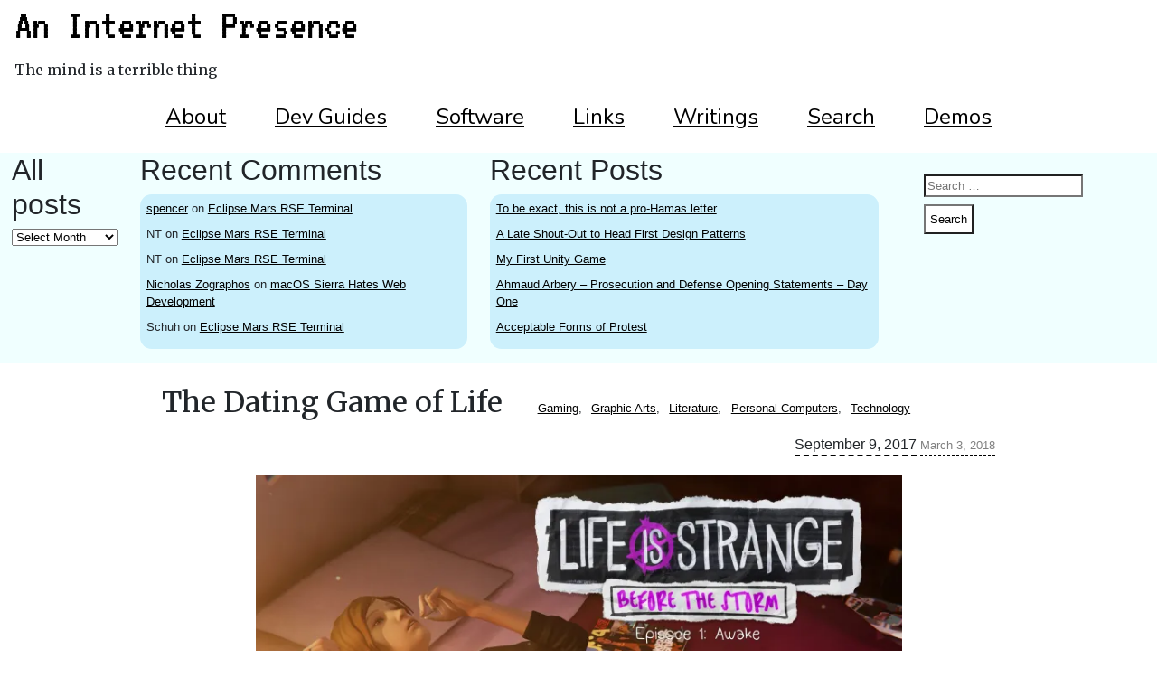

--- FILE ---
content_type: text/html; charset=UTF-8
request_url: https://aninternetpresence.net/2017/09/dating-game-of-life/
body_size: 25192
content:
<!DOCTYPE html>
<html lang="en">
    <head>
        <meta charset="UTF-8" />
		<meta name="viewport" content="width=device-width, initial-scale=1">
        <title>The Dating Game of Life - An Internet Presence</title>
        <link rel="profile" href="http://gmpg.org/xfn/11" />
        <link rel="stylesheet" href="https://aninternetpresence.net/wp-content/themes/aip/style.css" type="text/css" media="screen" />
        <link rel="pingback" href="https://aninternetpresence.net/xmlrpc.php" />
                <script type="text/javascript">
/* <![CDATA[ */
window.JetpackScriptData = {"site":{"icon":"","title":"An Internet Presence","host":"unknown","is_wpcom_platform":false}};
/* ]]> */
</script>
<meta name='robots' content='index, follow, max-image-preview:large, max-snippet:-1, max-video-preview:-1' />
	<style>img:is([sizes="auto" i], [sizes^="auto," i]) { contain-intrinsic-size: 3000px 1500px }</style>
	
	<!-- This site is optimized with the Yoast SEO plugin v25.6 - https://yoast.com/wordpress/plugins/seo/ -->
	<link rel="canonical" href="https://aninternetpresence.net/2017/09/dating-game-of-life/" />
	<meta property="og:locale" content="en_US" />
	<meta property="og:type" content="article" />
	<meta property="og:title" content="The Dating Game of Life - An Internet Presence" />
	<meta property="og:description" content="For those of us greatly affected by the first series, that is to say that the first series had a great effect on us, it has been with equally great anticipation that we have awaited Life is Strange: Before the Storm, Episode 1: Awake. SquareEnix, you are still holding on to that spark that first [&hellip;]" />
	<meta property="og:url" content="https://aninternetpresence.net/2017/09/dating-game-of-life/" />
	<meta property="og:site_name" content="An Internet Presence" />
	<meta property="article:published_time" content="2017-09-10T02:09:51+00:00" />
	<meta property="article:modified_time" content="2018-03-04T04:01:00+00:00" />
	<meta property="og:image" content="https://i0.wp.com/aninternetpresence.net/wp-content/uploads/2017/09/20170831215707_1.jpg?fit=1920%2C1080&ssl=1" />
	<meta property="og:image:width" content="1920" />
	<meta property="og:image:height" content="1080" />
	<meta property="og:image:type" content="image/jpeg" />
	<meta name="author" content="spencer" />
	<meta name="twitter:card" content="summary_large_image" />
	<meta name="twitter:creator" content="@enderandpeter" />
	<meta name="twitter:site" content="@enderandpeter" />
	<meta name="twitter:label1" content="Written by" />
	<meta name="twitter:data1" content="spencer" />
	<meta name="twitter:label2" content="Est. reading time" />
	<meta name="twitter:data2" content="6 minutes" />
	<script type="application/ld+json" class="yoast-schema-graph">{"@context":"https://schema.org","@graph":[{"@type":"Article","@id":"https://aninternetpresence.net/2017/09/dating-game-of-life/#article","isPartOf":{"@id":"https://aninternetpresence.net/2017/09/dating-game-of-life/"},"author":{"name":"spencer","@id":"https://aninternetpresence.net/#/schema/person/4aa776435497e28fa615f10c500b8f3c"},"headline":"The Dating Game of Life","datePublished":"2017-09-10T02:09:51+00:00","dateModified":"2018-03-04T04:01:00+00:00","mainEntityOfPage":{"@id":"https://aninternetpresence.net/2017/09/dating-game-of-life/"},"wordCount":1216,"commentCount":0,"publisher":{"@id":"https://aninternetpresence.net/#/schema/person/4aa776435497e28fa615f10c500b8f3c"},"image":{"@id":"https://aninternetpresence.net/2017/09/dating-game-of-life/#primaryimage"},"thumbnailUrl":"https://i0.wp.com/aninternetpresence.net/wp-content/uploads/2017/09/20170831215707_1.jpg?fit=1920%2C1080&ssl=1","keywords":["analysis","controversy","criticism","feminism","lgbt","review","sex","software"],"articleSection":["Gaming","Graphic Arts","Literature","Personal Computers","Technology"],"inLanguage":"en","potentialAction":[{"@type":"CommentAction","name":"Comment","target":["https://aninternetpresence.net/2017/09/dating-game-of-life/#respond"]}]},{"@type":"WebPage","@id":"https://aninternetpresence.net/2017/09/dating-game-of-life/","url":"https://aninternetpresence.net/2017/09/dating-game-of-life/","name":"The Dating Game of Life - An Internet Presence","isPartOf":{"@id":"https://aninternetpresence.net/#website"},"primaryImageOfPage":{"@id":"https://aninternetpresence.net/2017/09/dating-game-of-life/#primaryimage"},"image":{"@id":"https://aninternetpresence.net/2017/09/dating-game-of-life/#primaryimage"},"thumbnailUrl":"https://i0.wp.com/aninternetpresence.net/wp-content/uploads/2017/09/20170831215707_1.jpg?fit=1920%2C1080&ssl=1","datePublished":"2017-09-10T02:09:51+00:00","dateModified":"2018-03-04T04:01:00+00:00","breadcrumb":{"@id":"https://aninternetpresence.net/2017/09/dating-game-of-life/#breadcrumb"},"inLanguage":"en","potentialAction":[{"@type":"ReadAction","target":["https://aninternetpresence.net/2017/09/dating-game-of-life/"]}]},{"@type":"ImageObject","inLanguage":"en","@id":"https://aninternetpresence.net/2017/09/dating-game-of-life/#primaryimage","url":"https://i0.wp.com/aninternetpresence.net/wp-content/uploads/2017/09/20170831215707_1.jpg?fit=1920%2C1080&ssl=1","contentUrl":"https://i0.wp.com/aninternetpresence.net/wp-content/uploads/2017/09/20170831215707_1.jpg?fit=1920%2C1080&ssl=1","width":1920,"height":1080,"caption":"Beautiful cinematography"},{"@type":"BreadcrumbList","@id":"https://aninternetpresence.net/2017/09/dating-game-of-life/#breadcrumb","itemListElement":[{"@type":"ListItem","position":1,"name":"Home","item":"https://aninternetpresence.net/"},{"@type":"ListItem","position":2,"name":"The Dating Game of Life"}]},{"@type":"WebSite","@id":"https://aninternetpresence.net/#website","url":"https://aninternetpresence.net/","name":"An Internet Presence","description":"The mind is a terrible thing","publisher":{"@id":"https://aninternetpresence.net/#/schema/person/4aa776435497e28fa615f10c500b8f3c"},"potentialAction":[{"@type":"SearchAction","target":{"@type":"EntryPoint","urlTemplate":"https://aninternetpresence.net/?s={search_term_string}"},"query-input":{"@type":"PropertyValueSpecification","valueRequired":true,"valueName":"search_term_string"}}],"inLanguage":"en"},{"@type":["Person","Organization"],"@id":"https://aninternetpresence.net/#/schema/person/4aa776435497e28fa615f10c500b8f3c","name":"spencer","image":{"@type":"ImageObject","inLanguage":"en","@id":"https://aninternetpresence.net/#/schema/person/image/","url":"https://secure.gravatar.com/avatar/4512ca1fa4220782d11d17b7ec83e9ae7e2a309e8731645ee25fac70e774c08b?s=96&d=mm&r=r","contentUrl":"https://secure.gravatar.com/avatar/4512ca1fa4220782d11d17b7ec83e9ae7e2a309e8731645ee25fac70e774c08b?s=96&d=mm&r=r","caption":"spencer"},"logo":{"@id":"https://aninternetpresence.net/#/schema/person/image/"},"description":"I was born in the South and now I'm up here in the North, trying to make sense of the world. I've gone through a lot of schooling, but I should really go back to make a better time of it. Literacy is key. You should always be educating yourself, but it helps to work with like-minded people. My daily tasks mostly alternate between reading and writing, either literature or computer languages. I learned some Japanese in college and occasionally try to keep up with it. Still listening for that unmistakeable calling...","sameAs":["https://aninternetpresence.net","https://x.com/enderandpeter"],"url":"https://aninternetpresence.net/author/spencer/"}]}</script>
	<!-- / Yoast SEO plugin. -->


<link rel='dns-prefetch' href='//code.jquery.com' />
<link rel='dns-prefetch' href='//cdn.jsdelivr.net' />
<link rel='dns-prefetch' href='//secure.gravatar.com' />
<link rel='dns-prefetch' href='//stats.wp.com' />
<link rel='dns-prefetch' href='//maxcdn.bootstrapcdn.com' />
<link rel='dns-prefetch' href='//v0.wordpress.com' />
<link rel='dns-prefetch' href='//widgets.wp.com' />
<link rel='dns-prefetch' href='//s0.wp.com' />
<link rel='dns-prefetch' href='//0.gravatar.com' />
<link rel='dns-prefetch' href='//1.gravatar.com' />
<link rel='dns-prefetch' href='//2.gravatar.com' />
<link rel='dns-prefetch' href='//jetpack.wordpress.com' />
<link rel='dns-prefetch' href='//public-api.wordpress.com' />
<link rel='preconnect' href='//i0.wp.com' />
<link rel='preconnect' href='//c0.wp.com' />
<link rel="alternate" type="application/rss+xml" title="An Internet Presence &raquo; The Dating Game of Life Comments Feed" href="https://aninternetpresence.net/2017/09/dating-game-of-life/feed/" />
<script type="text/javascript">
/* <![CDATA[ */
window._wpemojiSettings = {"baseUrl":"https:\/\/s.w.org\/images\/core\/emoji\/16.0.1\/72x72\/","ext":".png","svgUrl":"https:\/\/s.w.org\/images\/core\/emoji\/16.0.1\/svg\/","svgExt":".svg","source":{"concatemoji":"https:\/\/aninternetpresence.net\/wp-includes\/js\/wp-emoji-release.min.js?ver=6.8.2"}};
/*! This file is auto-generated */
!function(s,n){var o,i,e;function c(e){try{var t={supportTests:e,timestamp:(new Date).valueOf()};sessionStorage.setItem(o,JSON.stringify(t))}catch(e){}}function p(e,t,n){e.clearRect(0,0,e.canvas.width,e.canvas.height),e.fillText(t,0,0);var t=new Uint32Array(e.getImageData(0,0,e.canvas.width,e.canvas.height).data),a=(e.clearRect(0,0,e.canvas.width,e.canvas.height),e.fillText(n,0,0),new Uint32Array(e.getImageData(0,0,e.canvas.width,e.canvas.height).data));return t.every(function(e,t){return e===a[t]})}function u(e,t){e.clearRect(0,0,e.canvas.width,e.canvas.height),e.fillText(t,0,0);for(var n=e.getImageData(16,16,1,1),a=0;a<n.data.length;a++)if(0!==n.data[a])return!1;return!0}function f(e,t,n,a){switch(t){case"flag":return n(e,"\ud83c\udff3\ufe0f\u200d\u26a7\ufe0f","\ud83c\udff3\ufe0f\u200b\u26a7\ufe0f")?!1:!n(e,"\ud83c\udde8\ud83c\uddf6","\ud83c\udde8\u200b\ud83c\uddf6")&&!n(e,"\ud83c\udff4\udb40\udc67\udb40\udc62\udb40\udc65\udb40\udc6e\udb40\udc67\udb40\udc7f","\ud83c\udff4\u200b\udb40\udc67\u200b\udb40\udc62\u200b\udb40\udc65\u200b\udb40\udc6e\u200b\udb40\udc67\u200b\udb40\udc7f");case"emoji":return!a(e,"\ud83e\udedf")}return!1}function g(e,t,n,a){var r="undefined"!=typeof WorkerGlobalScope&&self instanceof WorkerGlobalScope?new OffscreenCanvas(300,150):s.createElement("canvas"),o=r.getContext("2d",{willReadFrequently:!0}),i=(o.textBaseline="top",o.font="600 32px Arial",{});return e.forEach(function(e){i[e]=t(o,e,n,a)}),i}function t(e){var t=s.createElement("script");t.src=e,t.defer=!0,s.head.appendChild(t)}"undefined"!=typeof Promise&&(o="wpEmojiSettingsSupports",i=["flag","emoji"],n.supports={everything:!0,everythingExceptFlag:!0},e=new Promise(function(e){s.addEventListener("DOMContentLoaded",e,{once:!0})}),new Promise(function(t){var n=function(){try{var e=JSON.parse(sessionStorage.getItem(o));if("object"==typeof e&&"number"==typeof e.timestamp&&(new Date).valueOf()<e.timestamp+604800&&"object"==typeof e.supportTests)return e.supportTests}catch(e){}return null}();if(!n){if("undefined"!=typeof Worker&&"undefined"!=typeof OffscreenCanvas&&"undefined"!=typeof URL&&URL.createObjectURL&&"undefined"!=typeof Blob)try{var e="postMessage("+g.toString()+"("+[JSON.stringify(i),f.toString(),p.toString(),u.toString()].join(",")+"));",a=new Blob([e],{type:"text/javascript"}),r=new Worker(URL.createObjectURL(a),{name:"wpTestEmojiSupports"});return void(r.onmessage=function(e){c(n=e.data),r.terminate(),t(n)})}catch(e){}c(n=g(i,f,p,u))}t(n)}).then(function(e){for(var t in e)n.supports[t]=e[t],n.supports.everything=n.supports.everything&&n.supports[t],"flag"!==t&&(n.supports.everythingExceptFlag=n.supports.everythingExceptFlag&&n.supports[t]);n.supports.everythingExceptFlag=n.supports.everythingExceptFlag&&!n.supports.flag,n.DOMReady=!1,n.readyCallback=function(){n.DOMReady=!0}}).then(function(){return e}).then(function(){var e;n.supports.everything||(n.readyCallback(),(e=n.source||{}).concatemoji?t(e.concatemoji):e.wpemoji&&e.twemoji&&(t(e.twemoji),t(e.wpemoji)))}))}((window,document),window._wpemojiSettings);
/* ]]> */
</script>
<style id='wp-emoji-styles-inline-css' type='text/css'>

	img.wp-smiley, img.emoji {
		display: inline !important;
		border: none !important;
		box-shadow: none !important;
		height: 1em !important;
		width: 1em !important;
		margin: 0 0.07em !important;
		vertical-align: -0.1em !important;
		background: none !important;
		padding: 0 !important;
	}
</style>
<link rel='stylesheet' id='wp-block-library-css' href='https://c0.wp.com/c/6.8.2/wp-includes/css/dist/block-library/style.min.css' type='text/css' media='all' />
<style id='classic-theme-styles-inline-css' type='text/css'>
/*! This file is auto-generated */
.wp-block-button__link{color:#fff;background-color:#32373c;border-radius:9999px;box-shadow:none;text-decoration:none;padding:calc(.667em + 2px) calc(1.333em + 2px);font-size:1.125em}.wp-block-file__button{background:#32373c;color:#fff;text-decoration:none}
</style>
<link rel='stylesheet' id='mediaelement-css' href='https://c0.wp.com/c/6.8.2/wp-includes/js/mediaelement/mediaelementplayer-legacy.min.css' type='text/css' media='all' />
<link rel='stylesheet' id='wp-mediaelement-css' href='https://c0.wp.com/c/6.8.2/wp-includes/js/mediaelement/wp-mediaelement.min.css' type='text/css' media='all' />
<style id='jetpack-sharing-buttons-style-inline-css' type='text/css'>
.jetpack-sharing-buttons__services-list{display:flex;flex-direction:row;flex-wrap:wrap;gap:0;list-style-type:none;margin:5px;padding:0}.jetpack-sharing-buttons__services-list.has-small-icon-size{font-size:12px}.jetpack-sharing-buttons__services-list.has-normal-icon-size{font-size:16px}.jetpack-sharing-buttons__services-list.has-large-icon-size{font-size:24px}.jetpack-sharing-buttons__services-list.has-huge-icon-size{font-size:36px}@media print{.jetpack-sharing-buttons__services-list{display:none!important}}.editor-styles-wrapper .wp-block-jetpack-sharing-buttons{gap:0;padding-inline-start:0}ul.jetpack-sharing-buttons__services-list.has-background{padding:1.25em 2.375em}
</style>
<style id='global-styles-inline-css' type='text/css'>
:root{--wp--preset--aspect-ratio--square: 1;--wp--preset--aspect-ratio--4-3: 4/3;--wp--preset--aspect-ratio--3-4: 3/4;--wp--preset--aspect-ratio--3-2: 3/2;--wp--preset--aspect-ratio--2-3: 2/3;--wp--preset--aspect-ratio--16-9: 16/9;--wp--preset--aspect-ratio--9-16: 9/16;--wp--preset--color--black: #000000;--wp--preset--color--cyan-bluish-gray: #abb8c3;--wp--preset--color--white: #ffffff;--wp--preset--color--pale-pink: #f78da7;--wp--preset--color--vivid-red: #cf2e2e;--wp--preset--color--luminous-vivid-orange: #ff6900;--wp--preset--color--luminous-vivid-amber: #fcb900;--wp--preset--color--light-green-cyan: #7bdcb5;--wp--preset--color--vivid-green-cyan: #00d084;--wp--preset--color--pale-cyan-blue: #8ed1fc;--wp--preset--color--vivid-cyan-blue: #0693e3;--wp--preset--color--vivid-purple: #9b51e0;--wp--preset--gradient--vivid-cyan-blue-to-vivid-purple: linear-gradient(135deg,rgba(6,147,227,1) 0%,rgb(155,81,224) 100%);--wp--preset--gradient--light-green-cyan-to-vivid-green-cyan: linear-gradient(135deg,rgb(122,220,180) 0%,rgb(0,208,130) 100%);--wp--preset--gradient--luminous-vivid-amber-to-luminous-vivid-orange: linear-gradient(135deg,rgba(252,185,0,1) 0%,rgba(255,105,0,1) 100%);--wp--preset--gradient--luminous-vivid-orange-to-vivid-red: linear-gradient(135deg,rgba(255,105,0,1) 0%,rgb(207,46,46) 100%);--wp--preset--gradient--very-light-gray-to-cyan-bluish-gray: linear-gradient(135deg,rgb(238,238,238) 0%,rgb(169,184,195) 100%);--wp--preset--gradient--cool-to-warm-spectrum: linear-gradient(135deg,rgb(74,234,220) 0%,rgb(151,120,209) 20%,rgb(207,42,186) 40%,rgb(238,44,130) 60%,rgb(251,105,98) 80%,rgb(254,248,76) 100%);--wp--preset--gradient--blush-light-purple: linear-gradient(135deg,rgb(255,206,236) 0%,rgb(152,150,240) 100%);--wp--preset--gradient--blush-bordeaux: linear-gradient(135deg,rgb(254,205,165) 0%,rgb(254,45,45) 50%,rgb(107,0,62) 100%);--wp--preset--gradient--luminous-dusk: linear-gradient(135deg,rgb(255,203,112) 0%,rgb(199,81,192) 50%,rgb(65,88,208) 100%);--wp--preset--gradient--pale-ocean: linear-gradient(135deg,rgb(255,245,203) 0%,rgb(182,227,212) 50%,rgb(51,167,181) 100%);--wp--preset--gradient--electric-grass: linear-gradient(135deg,rgb(202,248,128) 0%,rgb(113,206,126) 100%);--wp--preset--gradient--midnight: linear-gradient(135deg,rgb(2,3,129) 0%,rgb(40,116,252) 100%);--wp--preset--font-size--small: 13px;--wp--preset--font-size--medium: 20px;--wp--preset--font-size--large: 36px;--wp--preset--font-size--x-large: 42px;--wp--preset--spacing--20: 0.44rem;--wp--preset--spacing--30: 0.67rem;--wp--preset--spacing--40: 1rem;--wp--preset--spacing--50: 1.5rem;--wp--preset--spacing--60: 2.25rem;--wp--preset--spacing--70: 3.38rem;--wp--preset--spacing--80: 5.06rem;--wp--preset--shadow--natural: 6px 6px 9px rgba(0, 0, 0, 0.2);--wp--preset--shadow--deep: 12px 12px 50px rgba(0, 0, 0, 0.4);--wp--preset--shadow--sharp: 6px 6px 0px rgba(0, 0, 0, 0.2);--wp--preset--shadow--outlined: 6px 6px 0px -3px rgba(255, 255, 255, 1), 6px 6px rgba(0, 0, 0, 1);--wp--preset--shadow--crisp: 6px 6px 0px rgba(0, 0, 0, 1);}:where(.is-layout-flex){gap: 0.5em;}:where(.is-layout-grid){gap: 0.5em;}body .is-layout-flex{display: flex;}.is-layout-flex{flex-wrap: wrap;align-items: center;}.is-layout-flex > :is(*, div){margin: 0;}body .is-layout-grid{display: grid;}.is-layout-grid > :is(*, div){margin: 0;}:where(.wp-block-columns.is-layout-flex){gap: 2em;}:where(.wp-block-columns.is-layout-grid){gap: 2em;}:where(.wp-block-post-template.is-layout-flex){gap: 1.25em;}:where(.wp-block-post-template.is-layout-grid){gap: 1.25em;}.has-black-color{color: var(--wp--preset--color--black) !important;}.has-cyan-bluish-gray-color{color: var(--wp--preset--color--cyan-bluish-gray) !important;}.has-white-color{color: var(--wp--preset--color--white) !important;}.has-pale-pink-color{color: var(--wp--preset--color--pale-pink) !important;}.has-vivid-red-color{color: var(--wp--preset--color--vivid-red) !important;}.has-luminous-vivid-orange-color{color: var(--wp--preset--color--luminous-vivid-orange) !important;}.has-luminous-vivid-amber-color{color: var(--wp--preset--color--luminous-vivid-amber) !important;}.has-light-green-cyan-color{color: var(--wp--preset--color--light-green-cyan) !important;}.has-vivid-green-cyan-color{color: var(--wp--preset--color--vivid-green-cyan) !important;}.has-pale-cyan-blue-color{color: var(--wp--preset--color--pale-cyan-blue) !important;}.has-vivid-cyan-blue-color{color: var(--wp--preset--color--vivid-cyan-blue) !important;}.has-vivid-purple-color{color: var(--wp--preset--color--vivid-purple) !important;}.has-black-background-color{background-color: var(--wp--preset--color--black) !important;}.has-cyan-bluish-gray-background-color{background-color: var(--wp--preset--color--cyan-bluish-gray) !important;}.has-white-background-color{background-color: var(--wp--preset--color--white) !important;}.has-pale-pink-background-color{background-color: var(--wp--preset--color--pale-pink) !important;}.has-vivid-red-background-color{background-color: var(--wp--preset--color--vivid-red) !important;}.has-luminous-vivid-orange-background-color{background-color: var(--wp--preset--color--luminous-vivid-orange) !important;}.has-luminous-vivid-amber-background-color{background-color: var(--wp--preset--color--luminous-vivid-amber) !important;}.has-light-green-cyan-background-color{background-color: var(--wp--preset--color--light-green-cyan) !important;}.has-vivid-green-cyan-background-color{background-color: var(--wp--preset--color--vivid-green-cyan) !important;}.has-pale-cyan-blue-background-color{background-color: var(--wp--preset--color--pale-cyan-blue) !important;}.has-vivid-cyan-blue-background-color{background-color: var(--wp--preset--color--vivid-cyan-blue) !important;}.has-vivid-purple-background-color{background-color: var(--wp--preset--color--vivid-purple) !important;}.has-black-border-color{border-color: var(--wp--preset--color--black) !important;}.has-cyan-bluish-gray-border-color{border-color: var(--wp--preset--color--cyan-bluish-gray) !important;}.has-white-border-color{border-color: var(--wp--preset--color--white) !important;}.has-pale-pink-border-color{border-color: var(--wp--preset--color--pale-pink) !important;}.has-vivid-red-border-color{border-color: var(--wp--preset--color--vivid-red) !important;}.has-luminous-vivid-orange-border-color{border-color: var(--wp--preset--color--luminous-vivid-orange) !important;}.has-luminous-vivid-amber-border-color{border-color: var(--wp--preset--color--luminous-vivid-amber) !important;}.has-light-green-cyan-border-color{border-color: var(--wp--preset--color--light-green-cyan) !important;}.has-vivid-green-cyan-border-color{border-color: var(--wp--preset--color--vivid-green-cyan) !important;}.has-pale-cyan-blue-border-color{border-color: var(--wp--preset--color--pale-cyan-blue) !important;}.has-vivid-cyan-blue-border-color{border-color: var(--wp--preset--color--vivid-cyan-blue) !important;}.has-vivid-purple-border-color{border-color: var(--wp--preset--color--vivid-purple) !important;}.has-vivid-cyan-blue-to-vivid-purple-gradient-background{background: var(--wp--preset--gradient--vivid-cyan-blue-to-vivid-purple) !important;}.has-light-green-cyan-to-vivid-green-cyan-gradient-background{background: var(--wp--preset--gradient--light-green-cyan-to-vivid-green-cyan) !important;}.has-luminous-vivid-amber-to-luminous-vivid-orange-gradient-background{background: var(--wp--preset--gradient--luminous-vivid-amber-to-luminous-vivid-orange) !important;}.has-luminous-vivid-orange-to-vivid-red-gradient-background{background: var(--wp--preset--gradient--luminous-vivid-orange-to-vivid-red) !important;}.has-very-light-gray-to-cyan-bluish-gray-gradient-background{background: var(--wp--preset--gradient--very-light-gray-to-cyan-bluish-gray) !important;}.has-cool-to-warm-spectrum-gradient-background{background: var(--wp--preset--gradient--cool-to-warm-spectrum) !important;}.has-blush-light-purple-gradient-background{background: var(--wp--preset--gradient--blush-light-purple) !important;}.has-blush-bordeaux-gradient-background{background: var(--wp--preset--gradient--blush-bordeaux) !important;}.has-luminous-dusk-gradient-background{background: var(--wp--preset--gradient--luminous-dusk) !important;}.has-pale-ocean-gradient-background{background: var(--wp--preset--gradient--pale-ocean) !important;}.has-electric-grass-gradient-background{background: var(--wp--preset--gradient--electric-grass) !important;}.has-midnight-gradient-background{background: var(--wp--preset--gradient--midnight) !important;}.has-small-font-size{font-size: var(--wp--preset--font-size--small) !important;}.has-medium-font-size{font-size: var(--wp--preset--font-size--medium) !important;}.has-large-font-size{font-size: var(--wp--preset--font-size--large) !important;}.has-x-large-font-size{font-size: var(--wp--preset--font-size--x-large) !important;}
:where(.wp-block-post-template.is-layout-flex){gap: 1.25em;}:where(.wp-block-post-template.is-layout-grid){gap: 1.25em;}
:where(.wp-block-columns.is-layout-flex){gap: 2em;}:where(.wp-block-columns.is-layout-grid){gap: 2em;}
:root :where(.wp-block-pullquote){font-size: 1.5em;line-height: 1.6;}
</style>
<link rel='stylesheet' id='bootstrap-css' href='https://maxcdn.bootstrapcdn.com/bootstrap/4.0.0/css/bootstrap.min.css' type='text/css' media='all' />
<link rel='stylesheet' id='jetpack_likes-css' href='https://c0.wp.com/p/jetpack/14.8/modules/likes/style.css' type='text/css' media='all' />
<link rel='stylesheet' id='katex-css' href='https://aninternetpresence.net/wp-content/plugins/katex/assets/katex-0.16.22/katex.min.css?ver=2.2.5' type='text/css' media='all' />
<link rel='stylesheet' id='sharedaddy-css' href='https://c0.wp.com/p/jetpack/14.8/modules/sharedaddy/sharing.css' type='text/css' media='all' />
<link rel='stylesheet' id='social-logos-css' href='https://c0.wp.com/p/jetpack/14.8/_inc/social-logos/social-logos.min.css' type='text/css' media='all' />
<script type="text/javascript" src="https://code.jquery.com/jquery-3.3.1.min.js" id="jquery-js"></script>
<script type="text/javascript" src="https://cdn.jsdelivr.net/npm/@popperjs/core@2.10.2/dist/umd/popper.min.js" id="popper-js"></script>
<script type="text/javascript" src="https://cdn.jsdelivr.net/npm/bootstrap@5.1.3/dist/js/bootstrap.min.js" id="bootstrap_js-js"></script>
<link rel="https://api.w.org/" href="https://aninternetpresence.net/wp-json/" /><link rel="alternate" title="JSON" type="application/json" href="https://aninternetpresence.net/wp-json/wp/v2/posts/1142" /><link rel="EditURI" type="application/rsd+xml" title="RSD" href="https://aninternetpresence.net/xmlrpc.php?rsd" />
<meta name="generator" content="WordPress 6.8.2" />
<link rel='shortlink' href='https://wp.me/p3vdUz-iq' />
<link rel="alternate" title="oEmbed (JSON)" type="application/json+oembed" href="https://aninternetpresence.net/wp-json/oembed/1.0/embed?url=https%3A%2F%2Faninternetpresence.net%2F2017%2F09%2Fdating-game-of-life%2F" />
<link rel="alternate" title="oEmbed (XML)" type="text/xml+oembed" href="https://aninternetpresence.net/wp-json/oembed/1.0/embed?url=https%3A%2F%2Faninternetpresence.net%2F2017%2F09%2Fdating-game-of-life%2F&#038;format=xml" />
	<style>img#wpstats{display:none}</style>
		<style type="text/css">.recentcomments a{display:inline !important;padding:0 !important;margin:0 !important;}</style>    </head>
    <body class="wp-singular post-template-default single single-post postid-1142 single-format-standard wp-theme-aip">
	<div id="page" class="site">
		<header id="masthead" class="site-header" role="banner">
			<div class="site-branding ml-3"">
				<h1 class="site-title"><a href="https://aninternetpresence.net/" rel="home">An Internet Presence</a></h1>
								<p class="site-description">The mind is a terrible thing</p>
							</div><!-- .site-branding -->
		</header>
		<nav id="site-navigation" class="main-navigation" role="navigation">
			<div class="menu-primary-container"><ul id="menu-primary" class="nav-menu header-menu"><li id="menu-item-678" class="menu-item menu-item-type-post_type menu-item-object-page menu-item-678"><a href="https://aninternetpresence.net/about-us/">About</a></li>
<li id="menu-item-955" class="menu-item menu-item-type-post_type menu-item-object-page menu-item-has-children menu-item-955"><a href="https://aninternetpresence.net/dev-guides/">Dev Guides</a>
<ul class="sub-menu">
	<li id="menu-item-957" class="menu-item menu-item-type-post_type menu-item-object-page menu-item-has-children menu-item-957"><a href="https://aninternetpresence.net/dev-guides/amp/">AMP</a>
	<ul class="sub-menu">
		<li id="menu-item-958" class="menu-item menu-item-type-post_type menu-item-object-page menu-item-958"><a href="https://aninternetpresence.net/dev-guides/amp/amp-windows/">Windows</a></li>
		<li id="menu-item-959" class="menu-item menu-item-type-post_type menu-item-object-page menu-item-959"><a href="https://aninternetpresence.net/dev-guides/amp/osx/">OS X</a></li>
		<li id="menu-item-960" class="menu-item menu-item-type-post_type menu-item-object-page menu-item-960"><a href="https://aninternetpresence.net/dev-guides/amp/linux/">Linux</a></li>
		<li id="menu-item-973" class="menu-item menu-item-type-post_type menu-item-object-page menu-item-973"><a href="https://aninternetpresence.net/dev-guides/amp/docker/">Docker</a></li>
		<li id="menu-item-1101" class="menu-item menu-item-type-post_type menu-item-object-page menu-item-1101"><a href="https://aninternetpresence.net/dev-guides/amp/xdebug/">Xdebug</a></li>
	</ul>
</li>
</ul>
</li>
<li id="menu-item-674" class="menu-item menu-item-type-post_type menu-item-object-page menu-item-674"><a href="https://aninternetpresence.net/software/">Software</a></li>
<li id="menu-item-676" class="menu-item menu-item-type-post_type menu-item-object-page menu-item-676"><a href="https://aninternetpresence.net/links/">Links</a></li>
<li id="menu-item-677" class="menu-item menu-item-type-post_type menu-item-object-page menu-item-has-children menu-item-677"><a href="https://aninternetpresence.net/writings/">Writings</a>
<ul class="sub-menu">
	<li id="menu-item-1491" class="menu-item menu-item-type-post_type menu-item-object-page menu-item-1491"><a href="https://aninternetpresence.net/writings/math/">Math</a></li>
</ul>
</li>
<li id="menu-item-673" class="menu-item menu-item-type-post_type menu-item-object-page menu-item-673"><a href="https://aninternetpresence.net/search/">Search</a></li>
<li id="menu-item-679" class="menu-item menu-item-type-custom menu-item-object-custom menu-item-679"><a href="https://demos.aninternetpresence.net">Demos</a></li>
</ul></div>		</nav><!-- .main-navigation -->
		<div id="sidebar" class="sidebar">
				<div id="primary-sidebar" class="primary-sidebar widget-area d-flex justify-content-center flex-column flex-md-row" role="complementary">
		<div><h2 class="rounded">All posts</h2>		<label class="screen-reader-text" for="archives-dropdown-3">All posts</label>
		<select id="archives-dropdown-3" name="archive-dropdown">
			
			<option value="">Select Month</option>
				<option value='https://aninternetpresence.net/2023/10/'> October 2023 </option>
	<option value='https://aninternetpresence.net/2023/04/'> April 2023 </option>
	<option value='https://aninternetpresence.net/2023/03/'> March 2023 </option>
	<option value='https://aninternetpresence.net/2021/11/'> November 2021 </option>
	<option value='https://aninternetpresence.net/2020/08/'> August 2020 </option>
	<option value='https://aninternetpresence.net/2019/01/'> January 2019 </option>
	<option value='https://aninternetpresence.net/2018/10/'> October 2018 </option>
	<option value='https://aninternetpresence.net/2018/05/'> May 2018 </option>
	<option value='https://aninternetpresence.net/2018/02/'> February 2018 </option>
	<option value='https://aninternetpresence.net/2017/12/'> December 2017 </option>
	<option value='https://aninternetpresence.net/2017/09/'> September 2017 </option>
	<option value='https://aninternetpresence.net/2017/07/'> July 2017 </option>
	<option value='https://aninternetpresence.net/2017/01/'> January 2017 </option>
	<option value='https://aninternetpresence.net/2016/11/'> November 2016 </option>
	<option value='https://aninternetpresence.net/2016/09/'> September 2016 </option>
	<option value='https://aninternetpresence.net/2016/08/'> August 2016 </option>
	<option value='https://aninternetpresence.net/2016/05/'> May 2016 </option>
	<option value='https://aninternetpresence.net/2016/01/'> January 2016 </option>
	<option value='https://aninternetpresence.net/2015/09/'> September 2015 </option>
	<option value='https://aninternetpresence.net/2015/08/'> August 2015 </option>
	<option value='https://aninternetpresence.net/2015/07/'> July 2015 </option>
	<option value='https://aninternetpresence.net/2015/04/'> April 2015 </option>
	<option value='https://aninternetpresence.net/2014/09/'> September 2014 </option>
	<option value='https://aninternetpresence.net/2014/08/'> August 2014 </option>
	<option value='https://aninternetpresence.net/2014/06/'> June 2014 </option>
	<option value='https://aninternetpresence.net/2014/05/'> May 2014 </option>
	<option value='https://aninternetpresence.net/2014/04/'> April 2014 </option>
	<option value='https://aninternetpresence.net/2014/02/'> February 2014 </option>
	<option value='https://aninternetpresence.net/2014/01/'> January 2014 </option>
	<option value='https://aninternetpresence.net/2013/10/'> October 2013 </option>
	<option value='https://aninternetpresence.net/2013/09/'> September 2013 </option>
	<option value='https://aninternetpresence.net/2013/08/'> August 2013 </option>
	<option value='https://aninternetpresence.net/2013/07/'> July 2013 </option>
	<option value='https://aninternetpresence.net/2013/06/'> June 2013 </option>
	<option value='https://aninternetpresence.net/2013/05/'> May 2013 </option>
	<option value='https://aninternetpresence.net/2013/03/'> March 2013 </option>
	<option value='https://aninternetpresence.net/2012/12/'> December 2012 </option>
	<option value='https://aninternetpresence.net/2012/05/'> May 2012 </option>
	<option value='https://aninternetpresence.net/2012/04/'> April 2012 </option>
	<option value='https://aninternetpresence.net/2011/07/'> July 2011 </option>
	<option value='https://aninternetpresence.net/2011/06/'> June 2011 </option>
	<option value='https://aninternetpresence.net/2011/05/'> May 2011 </option>
	<option value='https://aninternetpresence.net/2010/10/'> October 2010 </option>
	<option value='https://aninternetpresence.net/2010/04/'> April 2010 </option>
	<option value='https://aninternetpresence.net/2009/12/'> December 2009 </option>

		</select>

			<script type="text/javascript">
/* <![CDATA[ */

(function() {
	var dropdown = document.getElementById( "archives-dropdown-3" );
	function onSelectChange() {
		if ( dropdown.options[ dropdown.selectedIndex ].value !== '' ) {
			document.location.href = this.options[ this.selectedIndex ].value;
		}
	}
	dropdown.onchange = onSelectChange;
})();

/* ]]> */
</script>
</div><div><h2 class="rounded">Recent Comments</h2><ul id="recentcomments"><li class="recentcomments"><span class="comment-author-link"><a href="//aninternetpresence.net" class="url" rel="ugc external nofollow">spencer</a></span> on <a href="https://aninternetpresence.net/2015/08/eclipse-mars-rse-terminal/#comment-76893">Eclipse Mars RSE Terminal</a></li><li class="recentcomments"><span class="comment-author-link">NT</span> on <a href="https://aninternetpresence.net/2015/08/eclipse-mars-rse-terminal/#comment-76889">Eclipse Mars RSE Terminal</a></li><li class="recentcomments"><span class="comment-author-link">NT</span> on <a href="https://aninternetpresence.net/2015/08/eclipse-mars-rse-terminal/#comment-76888">Eclipse Mars RSE Terminal</a></li><li class="recentcomments"><span class="comment-author-link"><a href="https://www.facebook.com/app_scoped_user_id/10154903681104287/" class="url" rel="ugc external nofollow">Nicholas Zographos</a></span> on <a href="https://aninternetpresence.net/2016/08/macos-sierra-hates-web-development/#comment-76058">macOS Sierra Hates Web Development</a></li><li class="recentcomments"><span class="comment-author-link">Schuh</span> on <a href="https://aninternetpresence.net/2015/08/eclipse-mars-rse-terminal/#comment-73256">Eclipse Mars RSE Terminal</a></li></ul></div>
		<div>
		<h2 class="rounded">Recent Posts</h2>
		<ul>
											<li>
					<a href="https://aninternetpresence.net/2023/10/to-be-exact-this-is-not-a-pro-hamas-letter/">To be exact, this is not a pro-Hamas letter</a>
									</li>
											<li>
					<a href="https://aninternetpresence.net/2023/04/a-late-shout-out-to-head-first-design-patterns/">A Late Shout-Out to Head First Design Patterns</a>
									</li>
											<li>
					<a href="https://aninternetpresence.net/2023/03/my-first-unity-game/">My First Unity Game</a>
									</li>
											<li>
					<a href="https://aninternetpresence.net/2021/11/ahmaud-arbery-day-one/">Ahmaud Arbery &#8211; Prosecution and Defense Opening Statements &#8211; Day One</a>
									</li>
											<li>
					<a href="https://aninternetpresence.net/2020/08/acceptable-forms-of-protest/">Acceptable Forms of Protest</a>
									</li>
					</ul>

		</div><div>
<form role="search" method="get" class="search-form m-4" action="https://aninternetpresence.net/">
	<label>
		<span class="screen-reader-text">Search for:</span>
		<input type="search" class="search-field" placeholder="Search &hellip;" value="" name="s" />
	</label>
	<button type="submit" class="search-submit">
		<span class="screen-reader-text">Search</span>
		Search	</button>
</form>
</div>	</div><!-- #primary-sidebar -->
		</div><!-- .sidebar -->
		<div id="header-page-navigation">
                    </div>
		<div id="content" class="site-content mt-4">
	<div id="primary" class="content-area">
		<main id="main" class="site-main" role="main">

		
<article id="post-1142" class="mb-5 post-1142 post type-post status-publish format-standard has-post-thumbnail hentry category-gaming category-graphic-arts category-literature category-personal-computers category-technology tag-analysis tag-controversy tag-criticism tag-feminism tag-lgbt tag-review tag-sex tag-software">
	<header class="entry-header">
		<h1 class="entry-title">The Dating Game of Life</h1><span class="category_list"><a href="https://aninternetpresence.net/category/gaming/" rel="category tag">Gaming</a>, <a href="https://aninternetpresence.net/category/graphic-arts/" rel="category tag">Graphic Arts</a>, <a href="https://aninternetpresence.net/category/literature/" rel="category tag">Literature</a>, <a href="https://aninternetpresence.net/category/personal-computers/" rel="category tag">Personal Computers</a>, <a href="https://aninternetpresence.net/category/technology/" rel="category tag">Technology</a></span><div class="posted-on"><time class="entry-date published" datetime="2017-09-09T20:09:51-06:00" title="Sat, 09 Sep 2017 20:09:51 -0600">September 9, 2017</time>
								<span class="updated-on">
								  <span class="screen-reader-text updated-label">Updated: </span>
								  <time class="updated" datetime="2018-03-03T21:01:00-07:00" title="Sat, 03 Mar 2018 21:01:00 -0700">March 3, 2018</time>
								</span></div>	</header><!-- .entry-header -->

	<div class="entry-content">
		<div id="attachment_1143" style="width: 725px" class="wp-caption aligncenter"><a href="https://aninternetpresence.net/2017/09/dating-game-of-life/20170831215707_1/" target="_blank" rel="attachment wp-att-1143 noopener"><img data-recalc-dims="1" fetchpriority="high" decoding="async" aria-describedby="caption-attachment-1143" data-attachment-id="1143" data-permalink="https://aninternetpresence.net/2017/09/dating-game-of-life/20170831215707_1/" data-orig-file="https://i0.wp.com/aninternetpresence.net/wp-content/uploads/2017/09/20170831215707_1.jpg?fit=1920%2C1080&amp;ssl=1" data-orig-size="1920,1080" data-comments-opened="1" data-image-meta="{&quot;aperture&quot;:&quot;0&quot;,&quot;credit&quot;:&quot;&quot;,&quot;camera&quot;:&quot;&quot;,&quot;caption&quot;:&quot;&quot;,&quot;created_timestamp&quot;:&quot;0&quot;,&quot;copyright&quot;:&quot;&quot;,&quot;focal_length&quot;:&quot;0&quot;,&quot;iso&quot;:&quot;0&quot;,&quot;shutter_speed&quot;:&quot;0&quot;,&quot;title&quot;:&quot;&quot;,&quot;orientation&quot;:&quot;0&quot;}" data-image-title="Life is Strange: Before the Storm Title Screen" data-image-description="&lt;p&gt;Chloe gets ready to start the second day of her adventure.&lt;/p&gt;
" data-image-caption="&lt;p&gt;Beautiful cinematography&lt;/p&gt;
" data-medium-file="https://i0.wp.com/aninternetpresence.net/wp-content/uploads/2017/09/20170831215707_1.jpg?fit=300%2C169&amp;ssl=1" data-large-file="https://i0.wp.com/aninternetpresence.net/wp-content/uploads/2017/09/20170831215707_1.jpg?fit=1024%2C576&amp;ssl=1" class="wp-image-1143" src="https://i0.wp.com/aninternetpresence.net/wp-content/uploads/2017/09/20170831215707_1.jpg?resize=715%2C402&#038;ssl=1" alt="Beautiful cinematography" width="715" height="402" srcset="https://i0.wp.com/aninternetpresence.net/wp-content/uploads/2017/09/20170831215707_1.jpg?resize=1024%2C576&amp;ssl=1 1024w, https://i0.wp.com/aninternetpresence.net/wp-content/uploads/2017/09/20170831215707_1.jpg?resize=300%2C169&amp;ssl=1 300w, https://i0.wp.com/aninternetpresence.net/wp-content/uploads/2017/09/20170831215707_1.jpg?resize=768%2C432&amp;ssl=1 768w, https://i0.wp.com/aninternetpresence.net/wp-content/uploads/2017/09/20170831215707_1.jpg?w=1920&amp;ssl=1 1920w" sizes="(max-width: 715px) 100vw, 715px" /></a><p id="caption-attachment-1143" class="wp-caption-text">Beautiful cinematography</p></div>
<p>For those of us greatly affected by the first series, that is to say that the first series had a great effect on us, it has been with equally great anticipation that we have awaited <a href="//store.steampowered.com/app/554620/">Life is Strange: Before the Storm</a>, Episode 1: Awake.</p>
<p>SquareEnix, you are still holding on to that spark that first made you wonderful, at the very least by providing resources for others who continue to make wonderful things… and so I still don&#8217;t know what I feel about you. I will always love you for FF7 but always hate you for FF8. You have never lived up to the same greatness, but I again commend you for perpetuating this particular non-traditional adventure.</p>
<div id="attachment_1144" style="width: 744px" class="wp-caption aligncenter"><a href="https://aninternetpresence.net/2017/09/dating-game-of-life/20170831211313_1/" target="_blank" rel="attachment wp-att-1144 noopener"><img data-recalc-dims="1" decoding="async" aria-describedby="caption-attachment-1144" data-attachment-id="1144" data-permalink="https://aninternetpresence.net/2017/09/dating-game-of-life/20170831211313_1/" data-orig-file="https://i0.wp.com/aninternetpresence.net/wp-content/uploads/2017/09/20170831211313_1.jpg?fit=1920%2C1080&amp;ssl=1" data-orig-size="1920,1080" data-comments-opened="1" data-image-meta="{&quot;aperture&quot;:&quot;0&quot;,&quot;credit&quot;:&quot;&quot;,&quot;camera&quot;:&quot;&quot;,&quot;caption&quot;:&quot;&quot;,&quot;created_timestamp&quot;:&quot;0&quot;,&quot;copyright&quot;:&quot;&quot;,&quot;focal_length&quot;:&quot;0&quot;,&quot;iso&quot;:&quot;0&quot;,&quot;shutter_speed&quot;:&quot;0&quot;,&quot;title&quot;:&quot;&quot;,&quot;orientation&quot;:&quot;0&quot;}" data-image-title="Chloe Breaking the Rules" data-image-description="&lt;p&gt;She likes to break the rules, in case you didn&#8217;t notice.&lt;/p&gt;
" data-image-caption="&lt;p&gt;She likes to break the rules, in case you didn&#8217;t notice.&lt;/p&gt;
" data-medium-file="https://i0.wp.com/aninternetpresence.net/wp-content/uploads/2017/09/20170831211313_1.jpg?fit=300%2C169&amp;ssl=1" data-large-file="https://i0.wp.com/aninternetpresence.net/wp-content/uploads/2017/09/20170831211313_1.jpg?fit=1024%2C576&amp;ssl=1" class="wp-image-1144" src="https://i0.wp.com/aninternetpresence.net/wp-content/uploads/2017/09/20170831211313_1.jpg?resize=734%2C413&#038;ssl=1" alt="Chloe Breaking the Rules" width="734" height="413" srcset="https://i0.wp.com/aninternetpresence.net/wp-content/uploads/2017/09/20170831211313_1.jpg?resize=1024%2C576&amp;ssl=1 1024w, https://i0.wp.com/aninternetpresence.net/wp-content/uploads/2017/09/20170831211313_1.jpg?resize=300%2C169&amp;ssl=1 300w, https://i0.wp.com/aninternetpresence.net/wp-content/uploads/2017/09/20170831211313_1.jpg?resize=768%2C432&amp;ssl=1 768w, https://i0.wp.com/aninternetpresence.net/wp-content/uploads/2017/09/20170831211313_1.jpg?w=1920&amp;ssl=1 1920w" sizes="(max-width: 734px) 100vw, 734px" /></a><p id="caption-attachment-1144" class="wp-caption-text">She likes to break the rules, in case you didn&#8217;t notice.</p></div>
<p>You see that image above? That&#8217;s how our high school hero begins her journey, or one of the initial frames of the beginning of her journey anyway. I was tempted to make flipbook snapshots through the whole thing, documenting maybe every sixty frames. Yes, you might see something cliché here. Rebelliousness is a pervading theme throughout the game, to the core of its mechanics.</p>
<div id="attachment_1145" style="width: 744px" class="wp-caption aligncenter"><a href="https://aninternetpresence.net/2017/09/dating-game-of-life/20170831211437_1/" target="_blank" rel="attachment wp-att-1145 noopener"><img data-recalc-dims="1" decoding="async" aria-describedby="caption-attachment-1145" data-attachment-id="1145" data-permalink="https://aninternetpresence.net/2017/09/dating-game-of-life/20170831211437_1/" data-orig-file="https://i0.wp.com/aninternetpresence.net/wp-content/uploads/2017/09/20170831211437_1.jpg?fit=1920%2C1080&amp;ssl=1" data-orig-size="1920,1080" data-comments-opened="1" data-image-meta="{&quot;aperture&quot;:&quot;0&quot;,&quot;credit&quot;:&quot;&quot;,&quot;camera&quot;:&quot;&quot;,&quot;caption&quot;:&quot;&quot;,&quot;created_timestamp&quot;:&quot;0&quot;,&quot;copyright&quot;:&quot;&quot;,&quot;focal_length&quot;:&quot;0&quot;,&quot;iso&quot;:&quot;0&quot;,&quot;shutter_speed&quot;:&quot;0&quot;,&quot;title&quot;:&quot;&quot;,&quot;orientation&quot;:&quot;0&quot;}" data-image-title="How to Walk" data-image-description="&lt;p&gt;Walking: just one of your amazing abilities&lt;/p&gt;
" data-image-caption="&lt;p&gt;Walking: just one of your amazing abilities&lt;/p&gt;
" data-medium-file="https://i0.wp.com/aninternetpresence.net/wp-content/uploads/2017/09/20170831211437_1.jpg?fit=300%2C169&amp;ssl=1" data-large-file="https://i0.wp.com/aninternetpresence.net/wp-content/uploads/2017/09/20170831211437_1.jpg?fit=1024%2C576&amp;ssl=1" class="wp-image-1145" src="https://i0.wp.com/aninternetpresence.net/wp-content/uploads/2017/09/20170831211437_1.jpg?resize=734%2C413&#038;ssl=1" alt="How to Walk" width="734" height="413" srcset="https://i0.wp.com/aninternetpresence.net/wp-content/uploads/2017/09/20170831211437_1.jpg?resize=1024%2C576&amp;ssl=1 1024w, https://i0.wp.com/aninternetpresence.net/wp-content/uploads/2017/09/20170831211437_1.jpg?resize=300%2C169&amp;ssl=1 300w, https://i0.wp.com/aninternetpresence.net/wp-content/uploads/2017/09/20170831211437_1.jpg?resize=768%2C432&amp;ssl=1 768w, https://i0.wp.com/aninternetpresence.net/wp-content/uploads/2017/09/20170831211437_1.jpg?w=1920&amp;ssl=1 1920w" sizes="(max-width: 734px) 100vw, 734px" /></a><p id="caption-attachment-1145" class="wp-caption-text">Walking: just one of your amazing abilities</p></div>
<p>Some of the gameplay is rather familiar. You can walk around and click on things to interact with them in at most four different ways. Instead of manipulating time, you can engage in what is called Backtalk during conversations, where you insult your adversary until you get what you want. As far as I can tell, you don&#8217;t have an opportunity to undo previous decisions, although there&#8217;s a chance you could go to the escape menu and restart to the last checkpoint? I have been fortunate to succeed in any such dialog challenges, or at least progress through them in a way I found satisfying to recount to you now, although only in partial detail. Still, expect a few spoilers here and there.</p>
<div id="attachment_1146" style="width: 744px" class="wp-caption aligncenter"><a href="https://aninternetpresence.net/2017/09/dating-game-of-life/20170831211822_1/" target="_blank" rel="attachment wp-att-1146 noopener"><img data-recalc-dims="1" loading="lazy" decoding="async" aria-describedby="caption-attachment-1146" data-attachment-id="1146" data-permalink="https://aninternetpresence.net/2017/09/dating-game-of-life/20170831211822_1/" data-orig-file="https://i0.wp.com/aninternetpresence.net/wp-content/uploads/2017/09/20170831211822_1.jpg?fit=1920%2C1080&amp;ssl=1" data-orig-size="1920,1080" data-comments-opened="1" data-image-meta="{&quot;aperture&quot;:&quot;0&quot;,&quot;credit&quot;:&quot;&quot;,&quot;camera&quot;:&quot;&quot;,&quot;caption&quot;:&quot;&quot;,&quot;created_timestamp&quot;:&quot;0&quot;,&quot;copyright&quot;:&quot;&quot;,&quot;focal_length&quot;:&quot;0&quot;,&quot;iso&quot;:&quot;0&quot;,&quot;shutter_speed&quot;:&quot;0&quot;,&quot;title&quot;:&quot;&quot;,&quot;orientation&quot;:&quot;0&quot;}" data-image-title="The bonfire" data-image-description="&lt;p&gt;You may stand by the fire for as long as you like.&lt;/p&gt;
" data-image-caption="&lt;p&gt;You may stand by the fire for as long as you like.&lt;/p&gt;
" data-medium-file="https://i0.wp.com/aninternetpresence.net/wp-content/uploads/2017/09/20170831211822_1.jpg?fit=300%2C169&amp;ssl=1" data-large-file="https://i0.wp.com/aninternetpresence.net/wp-content/uploads/2017/09/20170831211822_1.jpg?fit=1024%2C576&amp;ssl=1" class="wp-image-1146" src="https://i0.wp.com/aninternetpresence.net/wp-content/uploads/2017/09/20170831211822_1.jpg?resize=734%2C413&#038;ssl=1" alt="The bonfire" width="734" height="413" srcset="https://i0.wp.com/aninternetpresence.net/wp-content/uploads/2017/09/20170831211822_1.jpg?resize=1024%2C576&amp;ssl=1 1024w, https://i0.wp.com/aninternetpresence.net/wp-content/uploads/2017/09/20170831211822_1.jpg?resize=300%2C169&amp;ssl=1 300w, https://i0.wp.com/aninternetpresence.net/wp-content/uploads/2017/09/20170831211822_1.jpg?resize=768%2C432&amp;ssl=1 768w, https://i0.wp.com/aninternetpresence.net/wp-content/uploads/2017/09/20170831211822_1.jpg?w=1920&amp;ssl=1 1920w" sizes="auto, (max-width: 734px) 100vw, 734px" /></a><p id="caption-attachment-1146" class="wp-caption-text">You may stand by the fire for as long as you like.</p></div>
<p>As in the previous game, you can still occasionally sit or sometimes stand next to a thing and idle inappropriately despite a sense of urgency, however false, that compels you to proceed. Especially if you played the previous game, you know where things are going, how doomed some of the people you meet are, heck how doomed your own character is for that matter. Your encounter with Nathan Prescott where you have an opportunity to save him is dramatically ironic, to say the least. There is a darkness of sorts pervading every scene, indeed in the <a href="https://unity3d.com/">Unity</a> sense.</p>
<div id="attachment_1147" style="width: 744px" class="wp-caption aligncenter"><a href="https://aninternetpresence.net/2017/09/dating-game-of-life/20170901212351_1/" target="_blank" rel="attachment wp-att-1147 noopener"><img data-recalc-dims="1" loading="lazy" decoding="async" aria-describedby="caption-attachment-1147" data-attachment-id="1147" data-permalink="https://aninternetpresence.net/2017/09/dating-game-of-life/20170901212351_1/" data-orig-file="https://i0.wp.com/aninternetpresence.net/wp-content/uploads/2017/09/20170901212351_1.jpg?fit=1920%2C1080&amp;ssl=1" data-orig-size="1920,1080" data-comments-opened="1" data-image-meta="{&quot;aperture&quot;:&quot;0&quot;,&quot;credit&quot;:&quot;&quot;,&quot;camera&quot;:&quot;&quot;,&quot;caption&quot;:&quot;&quot;,&quot;created_timestamp&quot;:&quot;0&quot;,&quot;copyright&quot;:&quot;&quot;,&quot;focal_length&quot;:&quot;0&quot;,&quot;iso&quot;:&quot;0&quot;,&quot;shutter_speed&quot;:&quot;0&quot;,&quot;title&quot;:&quot;&quot;,&quot;orientation&quot;:&quot;0&quot;}" data-image-title="It&#8217;s her" data-image-description="&lt;p&gt;I&#8217;ll say it again, the woman is beautiful.&lt;/p&gt;
" data-image-caption="&lt;p&gt;I&#8217;ll say it again, the woman is beautiful.&lt;/p&gt;
" data-medium-file="https://i0.wp.com/aninternetpresence.net/wp-content/uploads/2017/09/20170901212351_1.jpg?fit=300%2C169&amp;ssl=1" data-large-file="https://i0.wp.com/aninternetpresence.net/wp-content/uploads/2017/09/20170901212351_1.jpg?fit=1024%2C576&amp;ssl=1" class="wp-image-1147" src="https://i0.wp.com/aninternetpresence.net/wp-content/uploads/2017/09/20170901212351_1.jpg?resize=734%2C413&#038;ssl=1" alt="It's her" width="734" height="413" srcset="https://i0.wp.com/aninternetpresence.net/wp-content/uploads/2017/09/20170901212351_1.jpg?resize=1024%2C576&amp;ssl=1 1024w, https://i0.wp.com/aninternetpresence.net/wp-content/uploads/2017/09/20170901212351_1.jpg?resize=300%2C169&amp;ssl=1 300w, https://i0.wp.com/aninternetpresence.net/wp-content/uploads/2017/09/20170901212351_1.jpg?resize=768%2C432&amp;ssl=1 768w, https://i0.wp.com/aninternetpresence.net/wp-content/uploads/2017/09/20170901212351_1.jpg?w=1920&amp;ssl=1 1920w" sizes="auto, (max-width: 734px) 100vw, 734px" /></a><p id="caption-attachment-1147" class="wp-caption-text">I&#8217;ll say it again, the woman is beautiful.</p></div>
<p>Oh my… there she is. There you were mindlessly following objectives when <em>she</em> came in&#8230; or out, at which point you are immediately thwarted from your tasks. You need not look at your hand again upon running into to her. Or surely you can, but the directives from here on out are all very… impulsive perhaps? Either Rachel is running the show or your heightened emotions are, I&#8217;ll put it that way.</p>
<div id="attachment_1148" style="width: 744px" class="wp-caption aligncenter"><a href="https://aninternetpresence.net/2017/09/dating-game-of-life/20170901212639_1/" target="_blank" rel="attachment wp-att-1148 noopener"><img data-recalc-dims="1" loading="lazy" decoding="async" aria-describedby="caption-attachment-1148" data-attachment-id="1148" data-permalink="https://aninternetpresence.net/2017/09/dating-game-of-life/20170901212639_1/" data-orig-file="https://i0.wp.com/aninternetpresence.net/wp-content/uploads/2017/09/20170901212639_1.jpg?fit=1920%2C1080&amp;ssl=1" data-orig-size="1920,1080" data-comments-opened="1" data-image-meta="{&quot;aperture&quot;:&quot;0&quot;,&quot;credit&quot;:&quot;&quot;,&quot;camera&quot;:&quot;&quot;,&quot;caption&quot;:&quot;&quot;,&quot;created_timestamp&quot;:&quot;0&quot;,&quot;copyright&quot;:&quot;&quot;,&quot;focal_length&quot;:&quot;0&quot;,&quot;iso&quot;:&quot;0&quot;,&quot;shutter_speed&quot;:&quot;0&quot;,&quot;title&quot;:&quot;&quot;,&quot;orientation&quot;:&quot;0&quot;}" data-image-title="Her Belt" data-image-description="&lt;p&gt;This could lead to something&#8230;&lt;/p&gt;
" data-image-caption="&lt;p&gt;This could lead to something&#8230;&lt;/p&gt;
" data-medium-file="https://i0.wp.com/aninternetpresence.net/wp-content/uploads/2017/09/20170901212639_1.jpg?fit=300%2C169&amp;ssl=1" data-large-file="https://i0.wp.com/aninternetpresence.net/wp-content/uploads/2017/09/20170901212639_1.jpg?fit=1024%2C576&amp;ssl=1" class="wp-image-1148" src="https://i0.wp.com/aninternetpresence.net/wp-content/uploads/2017/09/20170901212639_1.jpg?resize=734%2C413&#038;ssl=1" alt="Her Belt" width="734" height="413" srcset="https://i0.wp.com/aninternetpresence.net/wp-content/uploads/2017/09/20170901212639_1.jpg?resize=1024%2C576&amp;ssl=1 1024w, https://i0.wp.com/aninternetpresence.net/wp-content/uploads/2017/09/20170901212639_1.jpg?resize=300%2C169&amp;ssl=1 300w, https://i0.wp.com/aninternetpresence.net/wp-content/uploads/2017/09/20170901212639_1.jpg?resize=768%2C432&amp;ssl=1 768w, https://i0.wp.com/aninternetpresence.net/wp-content/uploads/2017/09/20170901212639_1.jpg?w=1920&amp;ssl=1 1920w" sizes="auto, (max-width: 734px) 100vw, 734px" /></a><p id="caption-attachment-1148" class="wp-caption-text">This could lead to something&#8230;</p></div>
<p>How can you say no to anything she demands? The game here on out really feels like a dating game. There is no question that the overarching objective is to get into Rachel&#8217;s pants&#8230; or leotards or whatever. Or to forge some kind of bond with her. A strong one, at that. There are scenes shortly following this part that I feel would give too much away… of Rachel. But the last section of images has a preview of what is revealed.</p>
<div id="attachment_1149" style="width: 744px" class="wp-caption aligncenter"><a href="https://aninternetpresence.net/2017/09/dating-game-of-life/20170901215840_1/" target="_blank" rel="attachment wp-att-1149 noopener"><img data-recalc-dims="1" loading="lazy" decoding="async" aria-describedby="caption-attachment-1149" data-attachment-id="1149" data-permalink="https://aninternetpresence.net/2017/09/dating-game-of-life/20170901215840_1/" data-orig-file="https://i0.wp.com/aninternetpresence.net/wp-content/uploads/2017/09/20170901215840_1.jpg?fit=1920%2C1080&amp;ssl=1" data-orig-size="1920,1080" data-comments-opened="1" data-image-meta="{&quot;aperture&quot;:&quot;0&quot;,&quot;credit&quot;:&quot;&quot;,&quot;camera&quot;:&quot;&quot;,&quot;caption&quot;:&quot;&quot;,&quot;created_timestamp&quot;:&quot;0&quot;,&quot;copyright&quot;:&quot;&quot;,&quot;focal_length&quot;:&quot;0&quot;,&quot;iso&quot;:&quot;0&quot;,&quot;shutter_speed&quot;:&quot;0&quot;,&quot;title&quot;:&quot;&quot;,&quot;orientation&quot;:&quot;0&quot;}" data-image-title="She likes games" data-image-description="&lt;p&gt;Rachel plays games. She&#8217;s just going to lay that out there.&lt;/p&gt;
" data-image-caption="&lt;p&gt;Rachel plays games. She&#8217;s just going to lay that out there.&lt;/p&gt;
" data-medium-file="https://i0.wp.com/aninternetpresence.net/wp-content/uploads/2017/09/20170901215840_1.jpg?fit=300%2C169&amp;ssl=1" data-large-file="https://i0.wp.com/aninternetpresence.net/wp-content/uploads/2017/09/20170901215840_1.jpg?fit=1024%2C576&amp;ssl=1" class="wp-image-1149" src="https://i0.wp.com/aninternetpresence.net/wp-content/uploads/2017/09/20170901215840_1.jpg?resize=734%2C413&#038;ssl=1" alt="She likes games" width="734" height="413" srcset="https://i0.wp.com/aninternetpresence.net/wp-content/uploads/2017/09/20170901215840_1.jpg?resize=1024%2C576&amp;ssl=1 1024w, https://i0.wp.com/aninternetpresence.net/wp-content/uploads/2017/09/20170901215840_1.jpg?resize=300%2C169&amp;ssl=1 300w, https://i0.wp.com/aninternetpresence.net/wp-content/uploads/2017/09/20170901215840_1.jpg?resize=768%2C432&amp;ssl=1 768w, https://i0.wp.com/aninternetpresence.net/wp-content/uploads/2017/09/20170901215840_1.jpg?w=1920&amp;ssl=1 1920w" sizes="auto, (max-width: 734px) 100vw, 734px" /></a><p id="caption-attachment-1149" class="wp-caption-text">Rachel plays games. She&#8217;s just going to lay that out there.</p></div>
<div id="attachment_1150" style="width: 744px" class="wp-caption aligncenter"><a href="https://aninternetpresence.net/2017/09/dating-game-of-life/20170901215912_1/" target="_blank" rel="attachment wp-att-1150 noopener"><img data-recalc-dims="1" loading="lazy" decoding="async" aria-describedby="caption-attachment-1150" data-attachment-id="1150" data-permalink="https://aninternetpresence.net/2017/09/dating-game-of-life/20170901215912_1/" data-orig-file="https://i0.wp.com/aninternetpresence.net/wp-content/uploads/2017/09/20170901215912_1.jpg?fit=1920%2C1080&amp;ssl=1" data-orig-size="1920,1080" data-comments-opened="1" data-image-meta="{&quot;aperture&quot;:&quot;0&quot;,&quot;credit&quot;:&quot;&quot;,&quot;camera&quot;:&quot;&quot;,&quot;caption&quot;:&quot;&quot;,&quot;created_timestamp&quot;:&quot;0&quot;,&quot;copyright&quot;:&quot;&quot;,&quot;focal_length&quot;:&quot;0&quot;,&quot;iso&quot;:&quot;0&quot;,&quot;shutter_speed&quot;:&quot;0&quot;,&quot;title&quot;:&quot;&quot;,&quot;orientation&quot;:&quot;0&quot;}" data-image-title="Spying on people" data-image-description="&lt;p&gt;The latest in sightseeing technology.&lt;/p&gt;
" data-image-caption="&lt;p&gt;The latest in sightseeing technology.&lt;/p&gt;
" data-medium-file="https://i0.wp.com/aninternetpresence.net/wp-content/uploads/2017/09/20170901215912_1.jpg?fit=300%2C169&amp;ssl=1" data-large-file="https://i0.wp.com/aninternetpresence.net/wp-content/uploads/2017/09/20170901215912_1.jpg?fit=1024%2C576&amp;ssl=1" class="wp-image-1150" src="https://i0.wp.com/aninternetpresence.net/wp-content/uploads/2017/09/20170901215912_1.jpg?resize=734%2C413&#038;ssl=1" alt="Spying on people" width="734" height="413" srcset="https://i0.wp.com/aninternetpresence.net/wp-content/uploads/2017/09/20170901215912_1.jpg?resize=1024%2C576&amp;ssl=1 1024w, https://i0.wp.com/aninternetpresence.net/wp-content/uploads/2017/09/20170901215912_1.jpg?resize=300%2C169&amp;ssl=1 300w, https://i0.wp.com/aninternetpresence.net/wp-content/uploads/2017/09/20170901215912_1.jpg?resize=768%2C432&amp;ssl=1 768w, https://i0.wp.com/aninternetpresence.net/wp-content/uploads/2017/09/20170901215912_1.jpg?w=1920&amp;ssl=1 1920w" sizes="auto, (max-width: 734px) 100vw, 734px" /></a><p id="caption-attachment-1150" class="wp-caption-text">The latest in sightseeing technology.</p></div>
<p>The events that occurred during this footage require the most analysis. I wouldn&#8217;t even begin to do that here, but I will say this…</p>
<p>Rachel and Chloe are separately coping with significant trauma. You don&#8217;t get the whole sense of Rachel&#8217;s story, but a big turning point, in which it turns out you are in the middle of, occurs for her in this episode. They both have different ways of dealing with what happened and with what&#8217;s going on. There&#8217;s a very specific reason Rachel brought Chloe out here at this hour to this particular spot to play this particular game, as spontaneous at it all seems to Chloe at the time. As immensely expressive as Rachel is, she has a hard time communicating something like this directly. Chloe has a similar way of expressing herself and dealing with really tough events, the details of which you experience as you progress through the story.</p>
<p>There is some real pain for anyone who knows what happens to Rachel Amber. There are a lot of games that depict the deaths of characters, as SquareEnix is no stranger to this concept, but there are not so many out there that do such an effective job of making everyone in the game so real and deal with life and death so directly at the same time.</p>
<div id="attachment_1151" style="width: 744px" class="wp-caption aligncenter"><a href="https://aninternetpresence.net/2017/09/dating-game-of-life/20170901224910_1/" target="_blank" rel="attachment wp-att-1151 noopener"><img data-recalc-dims="1" loading="lazy" decoding="async" aria-describedby="caption-attachment-1151" data-attachment-id="1151" data-permalink="https://aninternetpresence.net/2017/09/dating-game-of-life/20170901224910_1/" data-orig-file="https://i0.wp.com/aninternetpresence.net/wp-content/uploads/2017/09/20170901224910_1.jpg?fit=1920%2C1080&amp;ssl=1" data-orig-size="1920,1080" data-comments-opened="1" data-image-meta="{&quot;aperture&quot;:&quot;0&quot;,&quot;credit&quot;:&quot;&quot;,&quot;camera&quot;:&quot;&quot;,&quot;caption&quot;:&quot;&quot;,&quot;created_timestamp&quot;:&quot;0&quot;,&quot;copyright&quot;:&quot;&quot;,&quot;focal_length&quot;:&quot;0&quot;,&quot;iso&quot;:&quot;0&quot;,&quot;shutter_speed&quot;:&quot;0&quot;,&quot;title&quot;:&quot;&quot;,&quot;orientation&quot;:&quot;0&quot;}" data-image-title="Rachels wants to tell Chloe something" data-image-description="&lt;p&gt;You must improvise&#8230; Just tell it like it is.&lt;/p&gt;
" data-image-caption="&lt;p&gt;You must improvise&#8230; Just tell it like it is.&lt;/p&gt;
" data-medium-file="https://i0.wp.com/aninternetpresence.net/wp-content/uploads/2017/09/20170901224910_1.jpg?fit=300%2C169&amp;ssl=1" data-large-file="https://i0.wp.com/aninternetpresence.net/wp-content/uploads/2017/09/20170901224910_1.jpg?fit=1024%2C576&amp;ssl=1" class="wp-image-1151" src="https://i0.wp.com/aninternetpresence.net/wp-content/uploads/2017/09/20170901224910_1.jpg?resize=734%2C413&#038;ssl=1" alt="Rachels wants to tell Chloe something" width="734" height="413" srcset="https://i0.wp.com/aninternetpresence.net/wp-content/uploads/2017/09/20170901224910_1.jpg?resize=1024%2C576&amp;ssl=1 1024w, https://i0.wp.com/aninternetpresence.net/wp-content/uploads/2017/09/20170901224910_1.jpg?resize=300%2C169&amp;ssl=1 300w, https://i0.wp.com/aninternetpresence.net/wp-content/uploads/2017/09/20170901224910_1.jpg?resize=768%2C432&amp;ssl=1 768w, https://i0.wp.com/aninternetpresence.net/wp-content/uploads/2017/09/20170901224910_1.jpg?w=1920&amp;ssl=1 1920w" sizes="auto, (max-width: 734px) 100vw, 734px" /></a><p id="caption-attachment-1151" class="wp-caption-text">You must improvise&#8230; Just tell it like it is.</p></div>
<p>Rachel is struggling to make sense of life. As loose of a cannon as she appears to be, there are some things she expects strict order in. Certain commitments, let&#8217;s say. Rachel does not like broken commitments.</p>
<div id="attachment_1152" style="width: 744px" class="wp-caption aligncenter"><a href="https://aninternetpresence.net/2017/09/dating-game-of-life/20170901221554_1/" target="_blank" rel="attachment wp-att-1152 noopener"><img data-recalc-dims="1" loading="lazy" decoding="async" aria-describedby="caption-attachment-1152" data-attachment-id="1152" data-permalink="https://aninternetpresence.net/2017/09/dating-game-of-life/20170901221554_1/" data-orig-file="https://i0.wp.com/aninternetpresence.net/wp-content/uploads/2017/09/20170901221554_1.jpg?fit=1920%2C1080&amp;ssl=1" data-orig-size="1920,1080" data-comments-opened="1" data-image-meta="{&quot;aperture&quot;:&quot;0&quot;,&quot;credit&quot;:&quot;&quot;,&quot;camera&quot;:&quot;&quot;,&quot;caption&quot;:&quot;&quot;,&quot;created_timestamp&quot;:&quot;0&quot;,&quot;copyright&quot;:&quot;&quot;,&quot;focal_length&quot;:&quot;0&quot;,&quot;iso&quot;:&quot;0&quot;,&quot;shutter_speed&quot;:&quot;0&quot;,&quot;title&quot;:&quot;&quot;,&quot;orientation&quot;:&quot;0&quot;}" data-image-title="Rachel smells like jasmine" data-image-description="&lt;p&gt;The very scent of a woman&#8230;&lt;/p&gt;
" data-image-caption="&lt;p&gt;The very scent of a woman&#8230;&lt;/p&gt;
" data-medium-file="https://i0.wp.com/aninternetpresence.net/wp-content/uploads/2017/09/20170901221554_1.jpg?fit=300%2C169&amp;ssl=1" data-large-file="https://i0.wp.com/aninternetpresence.net/wp-content/uploads/2017/09/20170901221554_1.jpg?fit=1024%2C576&amp;ssl=1" class="wp-image-1152" src="https://i0.wp.com/aninternetpresence.net/wp-content/uploads/2017/09/20170901221554_1.jpg?resize=734%2C413&#038;ssl=1" alt="Rachel smells like jasmine" width="734" height="413" srcset="https://i0.wp.com/aninternetpresence.net/wp-content/uploads/2017/09/20170901221554_1.jpg?resize=1024%2C576&amp;ssl=1 1024w, https://i0.wp.com/aninternetpresence.net/wp-content/uploads/2017/09/20170901221554_1.jpg?resize=300%2C169&amp;ssl=1 300w, https://i0.wp.com/aninternetpresence.net/wp-content/uploads/2017/09/20170901221554_1.jpg?resize=768%2C432&amp;ssl=1 768w, https://i0.wp.com/aninternetpresence.net/wp-content/uploads/2017/09/20170901221554_1.jpg?w=1920&amp;ssl=1 1920w" sizes="auto, (max-width: 734px) 100vw, 734px" /></a><p id="caption-attachment-1152" class="wp-caption-text">The very scent of a woman&#8230;</p></div>
<p>And what exactly does Chloe want? Rachel, of course. As a friend? Something more? You will have the opportunity to make such a decision given that all through the episode you were either trying to get directly in her pants or just keep her pants close by, as a friend. Any way you look at it, this feels very much like a Japanese-style visual novel game where you are trying to get with a girl and can either succeed or fail based on what you choose. I didn&#8217;t quite get everything I wanted, but there&#8217;s something special going on between these two. And Rachel could use your companionship, of any kind.</p>
<p>This game has an even less traditional heroic feel to it, that is for sure. It is very much meant to convey a story. It is almost like one major side story because the more traditional video game scenario was with the time-traveling Max. That really feels like the main story. In Chloe&#8217;s episode, you are still getting some interesting history that gives very useful perspective on the people featured in the first adventure. Is there any real satisfaction in knowing more about Rachel? Why do we need to feel even worse about her fate? Or is this just meant to be a celebration of life? The strangeness of it? Surely they wanted you to think about that.</p>

		<style type="text/css">
			#gallery-1 {
				margin: auto;
			}
			#gallery-1 .gallery-item {
				float: left;
				margin-top: 10px;
				text-align: center;
				width: 33%;
			}
			#gallery-1 img {
				border: 2px solid #cfcfcf;
			}
			#gallery-1 .gallery-caption {
				margin-left: 0;
			}
			/* see gallery_shortcode() in wp-includes/media.php */
		</style>
		<div data-carousel-extra='{"blog_id":1,"permalink":"https:\/\/aninternetpresence.net\/2017\/09\/dating-game-of-life\/"}' id='gallery-1' class='gallery galleryid-1142 gallery-columns-3 gallery-size-thumbnail'><dl class='gallery-item'>
			<dt class='gallery-icon landscape'>
				<a href='https://aninternetpresence.net/2017/09/dating-game-of-life/20170831212200_1/'><img loading="lazy" decoding="async" width="150" height="150" src="https://i0.wp.com/aninternetpresence.net/wp-content/uploads/2017/09/20170831212200_1.jpg?resize=150%2C150&amp;ssl=1" class="attachment-thumbnail size-thumbnail" alt="Mark on Society" aria-describedby="gallery-1-1153" srcset="https://i0.wp.com/aninternetpresence.net/wp-content/uploads/2017/09/20170831212200_1.jpg?resize=150%2C150&amp;ssl=1 150w, https://i0.wp.com/aninternetpresence.net/wp-content/uploads/2017/09/20170831212200_1.jpg?zoom=2&amp;resize=150%2C150&amp;ssl=1 300w, https://i0.wp.com/aninternetpresence.net/wp-content/uploads/2017/09/20170831212200_1.jpg?zoom=3&amp;resize=150%2C150&amp;ssl=1 450w" sizes="auto, (max-width: 150px) 100vw, 150px" data-attachment-id="1153" data-permalink="https://aninternetpresence.net/2017/09/dating-game-of-life/20170831212200_1/" data-orig-file="https://i0.wp.com/aninternetpresence.net/wp-content/uploads/2017/09/20170831212200_1.jpg?fit=1920%2C1080&amp;ssl=1" data-orig-size="1920,1080" data-comments-opened="1" data-image-meta="{&quot;aperture&quot;:&quot;0&quot;,&quot;credit&quot;:&quot;&quot;,&quot;camera&quot;:&quot;&quot;,&quot;caption&quot;:&quot;&quot;,&quot;created_timestamp&quot;:&quot;0&quot;,&quot;copyright&quot;:&quot;&quot;,&quot;focal_length&quot;:&quot;0&quot;,&quot;iso&quot;:&quot;0&quot;,&quot;shutter_speed&quot;:&quot;0&quot;,&quot;title&quot;:&quot;&quot;,&quot;orientation&quot;:&quot;0&quot;}" data-image-title="Mark on Society" data-image-description="" data-image-caption="&lt;p&gt;You will have many opportunities to tell the world how you really feel.&lt;/p&gt;
" data-medium-file="https://i0.wp.com/aninternetpresence.net/wp-content/uploads/2017/09/20170831212200_1.jpg?fit=300%2C169&amp;ssl=1" data-large-file="https://i0.wp.com/aninternetpresence.net/wp-content/uploads/2017/09/20170831212200_1.jpg?fit=1024%2C576&amp;ssl=1" /></a>
			</dt>
				<dd class='wp-caption-text gallery-caption' id='gallery-1-1153'>
				You will have many opportunities to tell the world how you really feel.
				</dd></dl><dl class='gallery-item'>
			<dt class='gallery-icon landscape'>
				<a href='https://aninternetpresence.net/2017/09/dating-game-of-life/20170831213614_1/'><img loading="lazy" decoding="async" width="150" height="150" src="https://i0.wp.com/aninternetpresence.net/wp-content/uploads/2017/09/20170831213614_1.jpg?resize=150%2C150&amp;ssl=1" class="attachment-thumbnail size-thumbnail" alt="What Chloe wants" aria-describedby="gallery-1-1154" srcset="https://i0.wp.com/aninternetpresence.net/wp-content/uploads/2017/09/20170831213614_1.jpg?resize=150%2C150&amp;ssl=1 150w, https://i0.wp.com/aninternetpresence.net/wp-content/uploads/2017/09/20170831213614_1.jpg?zoom=2&amp;resize=150%2C150&amp;ssl=1 300w, https://i0.wp.com/aninternetpresence.net/wp-content/uploads/2017/09/20170831213614_1.jpg?zoom=3&amp;resize=150%2C150&amp;ssl=1 450w" sizes="auto, (max-width: 150px) 100vw, 150px" data-attachment-id="1154" data-permalink="https://aninternetpresence.net/2017/09/dating-game-of-life/20170831213614_1/" data-orig-file="https://i0.wp.com/aninternetpresence.net/wp-content/uploads/2017/09/20170831213614_1.jpg?fit=1920%2C1080&amp;ssl=1" data-orig-size="1920,1080" data-comments-opened="1" data-image-meta="{&quot;aperture&quot;:&quot;0&quot;,&quot;credit&quot;:&quot;&quot;,&quot;camera&quot;:&quot;&quot;,&quot;caption&quot;:&quot;&quot;,&quot;created_timestamp&quot;:&quot;0&quot;,&quot;copyright&quot;:&quot;&quot;,&quot;focal_length&quot;:&quot;0&quot;,&quot;iso&quot;:&quot;0&quot;,&quot;shutter_speed&quot;:&quot;0&quot;,&quot;title&quot;:&quot;&quot;,&quot;orientation&quot;:&quot;0&quot;}" data-image-title="What Chloe wants" data-image-description="" data-image-caption="&lt;p&gt;Now is the time to not worry about other peoples&#8217; feelings.&lt;/p&gt;
" data-medium-file="https://i0.wp.com/aninternetpresence.net/wp-content/uploads/2017/09/20170831213614_1.jpg?fit=300%2C169&amp;ssl=1" data-large-file="https://i0.wp.com/aninternetpresence.net/wp-content/uploads/2017/09/20170831213614_1.jpg?fit=1024%2C576&amp;ssl=1" /></a>
			</dt>
				<dd class='wp-caption-text gallery-caption' id='gallery-1-1154'>
				Now is the time to not worry about other peoples&#8217; feelings.
				</dd></dl><dl class='gallery-item'>
			<dt class='gallery-icon landscape'>
				<a href='https://aninternetpresence.net/2017/09/dating-game-of-life/20170831215612_1/'><img loading="lazy" decoding="async" width="150" height="150" src="https://i0.wp.com/aninternetpresence.net/wp-content/uploads/2017/09/20170831215612_1.jpg?resize=150%2C150&amp;ssl=1" class="attachment-thumbnail size-thumbnail" alt="Our Benefactors" aria-describedby="gallery-1-1155" srcset="https://i0.wp.com/aninternetpresence.net/wp-content/uploads/2017/09/20170831215612_1.jpg?resize=150%2C150&amp;ssl=1 150w, https://i0.wp.com/aninternetpresence.net/wp-content/uploads/2017/09/20170831215612_1.jpg?zoom=2&amp;resize=150%2C150&amp;ssl=1 300w, https://i0.wp.com/aninternetpresence.net/wp-content/uploads/2017/09/20170831215612_1.jpg?zoom=3&amp;resize=150%2C150&amp;ssl=1 450w" sizes="auto, (max-width: 150px) 100vw, 150px" data-attachment-id="1155" data-permalink="https://aninternetpresence.net/2017/09/dating-game-of-life/20170831215612_1/" data-orig-file="https://i0.wp.com/aninternetpresence.net/wp-content/uploads/2017/09/20170831215612_1.jpg?fit=1920%2C1080&amp;ssl=1" data-orig-size="1920,1080" data-comments-opened="1" data-image-meta="{&quot;aperture&quot;:&quot;0&quot;,&quot;credit&quot;:&quot;&quot;,&quot;camera&quot;:&quot;&quot;,&quot;caption&quot;:&quot;&quot;,&quot;created_timestamp&quot;:&quot;0&quot;,&quot;copyright&quot;:&quot;&quot;,&quot;focal_length&quot;:&quot;0&quot;,&quot;iso&quot;:&quot;0&quot;,&quot;shutter_speed&quot;:&quot;0&quot;,&quot;title&quot;:&quot;&quot;,&quot;orientation&quot;:&quot;0&quot;}" data-image-title="Our Benefactors" data-image-description="" data-image-caption="&lt;p&gt;Our Benefactors&lt;/p&gt;
" data-medium-file="https://i0.wp.com/aninternetpresence.net/wp-content/uploads/2017/09/20170831215612_1.jpg?fit=300%2C169&amp;ssl=1" data-large-file="https://i0.wp.com/aninternetpresence.net/wp-content/uploads/2017/09/20170831215612_1.jpg?fit=1024%2C576&amp;ssl=1" /></a>
			</dt>
				<dd class='wp-caption-text gallery-caption' id='gallery-1-1155'>
				Our Benefactors
				</dd></dl><br style="clear: both" /><dl class='gallery-item'>
			<dt class='gallery-icon landscape'>
				<a href='https://aninternetpresence.net/2017/09/dating-game-of-life/20170831220334_1/'><img loading="lazy" decoding="async" width="150" height="150" src="https://i0.wp.com/aninternetpresence.net/wp-content/uploads/2017/09/20170831220334_1.jpg?resize=150%2C150&amp;ssl=1" class="attachment-thumbnail size-thumbnail" alt="No bounds" aria-describedby="gallery-1-1156" srcset="https://i0.wp.com/aninternetpresence.net/wp-content/uploads/2017/09/20170831220334_1.jpg?resize=150%2C150&amp;ssl=1 150w, https://i0.wp.com/aninternetpresence.net/wp-content/uploads/2017/09/20170831220334_1.jpg?zoom=2&amp;resize=150%2C150&amp;ssl=1 300w, https://i0.wp.com/aninternetpresence.net/wp-content/uploads/2017/09/20170831220334_1.jpg?zoom=3&amp;resize=150%2C150&amp;ssl=1 450w" sizes="auto, (max-width: 150px) 100vw, 150px" data-attachment-id="1156" data-permalink="https://aninternetpresence.net/2017/09/dating-game-of-life/20170831220334_1/" data-orig-file="https://i0.wp.com/aninternetpresence.net/wp-content/uploads/2017/09/20170831220334_1.jpg?fit=1920%2C1080&amp;ssl=1" data-orig-size="1920,1080" data-comments-opened="1" data-image-meta="{&quot;aperture&quot;:&quot;0&quot;,&quot;credit&quot;:&quot;&quot;,&quot;camera&quot;:&quot;&quot;,&quot;caption&quot;:&quot;&quot;,&quot;created_timestamp&quot;:&quot;0&quot;,&quot;copyright&quot;:&quot;&quot;,&quot;focal_length&quot;:&quot;0&quot;,&quot;iso&quot;:&quot;0&quot;,&quot;shutter_speed&quot;:&quot;0&quot;,&quot;title&quot;:&quot;&quot;,&quot;orientation&quot;:&quot;0&quot;}" data-image-title="No bounds" data-image-description="" data-image-caption="&lt;p&gt;This is your own room you&#8217;re vandalizing for goodness sake&#8230;&lt;/p&gt;
" data-medium-file="https://i0.wp.com/aninternetpresence.net/wp-content/uploads/2017/09/20170831220334_1.jpg?fit=300%2C169&amp;ssl=1" data-large-file="https://i0.wp.com/aninternetpresence.net/wp-content/uploads/2017/09/20170831220334_1.jpg?fit=1024%2C576&amp;ssl=1" /></a>
			</dt>
				<dd class='wp-caption-text gallery-caption' id='gallery-1-1156'>
				This is your own room you&#8217;re vandalizing for goodness sake&#8230;
				</dd></dl><dl class='gallery-item'>
			<dt class='gallery-icon landscape'>
				<a href='https://aninternetpresence.net/2017/09/dating-game-of-life/20170831220058_1/'><img loading="lazy" decoding="async" width="150" height="150" src="https://i0.wp.com/aninternetpresence.net/wp-content/uploads/2017/09/20170831220058_1.jpg?resize=150%2C150&amp;ssl=1" class="attachment-thumbnail size-thumbnail" alt="Artistic Merit" aria-describedby="gallery-1-1157" srcset="https://i0.wp.com/aninternetpresence.net/wp-content/uploads/2017/09/20170831220058_1.jpg?resize=150%2C150&amp;ssl=1 150w, https://i0.wp.com/aninternetpresence.net/wp-content/uploads/2017/09/20170831220058_1.jpg?zoom=2&amp;resize=150%2C150&amp;ssl=1 300w, https://i0.wp.com/aninternetpresence.net/wp-content/uploads/2017/09/20170831220058_1.jpg?zoom=3&amp;resize=150%2C150&amp;ssl=1 450w" sizes="auto, (max-width: 150px) 100vw, 150px" data-attachment-id="1157" data-permalink="https://aninternetpresence.net/2017/09/dating-game-of-life/20170831220058_1/" data-orig-file="https://i0.wp.com/aninternetpresence.net/wp-content/uploads/2017/09/20170831220058_1.jpg?fit=1920%2C1080&amp;ssl=1" data-orig-size="1920,1080" data-comments-opened="1" data-image-meta="{&quot;aperture&quot;:&quot;0&quot;,&quot;credit&quot;:&quot;&quot;,&quot;camera&quot;:&quot;&quot;,&quot;caption&quot;:&quot;&quot;,&quot;created_timestamp&quot;:&quot;0&quot;,&quot;copyright&quot;:&quot;&quot;,&quot;focal_length&quot;:&quot;0&quot;,&quot;iso&quot;:&quot;0&quot;,&quot;shutter_speed&quot;:&quot;0&quot;,&quot;title&quot;:&quot;&quot;,&quot;orientation&quot;:&quot;0&quot;}" data-image-title="Artistic Merit" data-image-description="" data-image-caption="&lt;p&gt;As you might imagine, some of these defacements are awarded with achievements.&lt;/p&gt;
" data-medium-file="https://i0.wp.com/aninternetpresence.net/wp-content/uploads/2017/09/20170831220058_1.jpg?fit=300%2C169&amp;ssl=1" data-large-file="https://i0.wp.com/aninternetpresence.net/wp-content/uploads/2017/09/20170831220058_1.jpg?fit=1024%2C576&amp;ssl=1" /></a>
			</dt>
				<dd class='wp-caption-text gallery-caption' id='gallery-1-1157'>
				As you might imagine, some of these defacements are awarded with achievements.
				</dd></dl><dl class='gallery-item'>
			<dt class='gallery-icon landscape'>
				<a href='https://aninternetpresence.net/2017/09/dating-game-of-life/20170831220634_1/'><img loading="lazy" decoding="async" width="150" height="150" src="https://i0.wp.com/aninternetpresence.net/wp-content/uploads/2017/09/20170831220634_1.jpg?resize=150%2C150&amp;ssl=1" class="attachment-thumbnail size-thumbnail" alt="I got the bonus outfits" aria-describedby="gallery-1-1158" srcset="https://i0.wp.com/aninternetpresence.net/wp-content/uploads/2017/09/20170831220634_1.jpg?resize=150%2C150&amp;ssl=1 150w, https://i0.wp.com/aninternetpresence.net/wp-content/uploads/2017/09/20170831220634_1.jpg?zoom=2&amp;resize=150%2C150&amp;ssl=1 300w, https://i0.wp.com/aninternetpresence.net/wp-content/uploads/2017/09/20170831220634_1.jpg?zoom=3&amp;resize=150%2C150&amp;ssl=1 450w" sizes="auto, (max-width: 150px) 100vw, 150px" data-attachment-id="1158" data-permalink="https://aninternetpresence.net/2017/09/dating-game-of-life/20170831220634_1/" data-orig-file="https://i0.wp.com/aninternetpresence.net/wp-content/uploads/2017/09/20170831220634_1.jpg?fit=1920%2C1080&amp;ssl=1" data-orig-size="1920,1080" data-comments-opened="1" data-image-meta="{&quot;aperture&quot;:&quot;0&quot;,&quot;credit&quot;:&quot;&quot;,&quot;camera&quot;:&quot;&quot;,&quot;caption&quot;:&quot;&quot;,&quot;created_timestamp&quot;:&quot;0&quot;,&quot;copyright&quot;:&quot;&quot;,&quot;focal_length&quot;:&quot;0&quot;,&quot;iso&quot;:&quot;0&quot;,&quot;shutter_speed&quot;:&quot;0&quot;,&quot;title&quot;:&quot;&quot;,&quot;orientation&quot;:&quot;0&quot;}" data-image-title="I got the bonus outfits" data-image-description="" data-image-caption="&lt;p&gt;A little FF12 sprinkled in&#8230;&lt;/p&gt;
" data-medium-file="https://i0.wp.com/aninternetpresence.net/wp-content/uploads/2017/09/20170831220634_1.jpg?fit=300%2C169&amp;ssl=1" data-large-file="https://i0.wp.com/aninternetpresence.net/wp-content/uploads/2017/09/20170831220634_1.jpg?fit=1024%2C576&amp;ssl=1" /></a>
			</dt>
				<dd class='wp-caption-text gallery-caption' id='gallery-1-1158'>
				A little FF12 sprinkled in&#8230;
				</dd></dl><br style="clear: both" /><dl class='gallery-item'>
			<dt class='gallery-icon landscape'>
				<a href='https://aninternetpresence.net/2017/09/dating-game-of-life/20170831221842_1/'><img loading="lazy" decoding="async" width="150" height="150" src="https://i0.wp.com/aninternetpresence.net/wp-content/uploads/2017/09/20170831221842_1.jpg?resize=150%2C150&amp;ssl=1" class="attachment-thumbnail size-thumbnail" alt="Swashbuckling Duo" aria-describedby="gallery-1-1159" srcset="https://i0.wp.com/aninternetpresence.net/wp-content/uploads/2017/09/20170831221842_1.jpg?resize=150%2C150&amp;ssl=1 150w, https://i0.wp.com/aninternetpresence.net/wp-content/uploads/2017/09/20170831221842_1.jpg?zoom=2&amp;resize=150%2C150&amp;ssl=1 300w, https://i0.wp.com/aninternetpresence.net/wp-content/uploads/2017/09/20170831221842_1.jpg?zoom=3&amp;resize=150%2C150&amp;ssl=1 450w" sizes="auto, (max-width: 150px) 100vw, 150px" data-attachment-id="1159" data-permalink="https://aninternetpresence.net/2017/09/dating-game-of-life/20170831221842_1/" data-orig-file="https://i0.wp.com/aninternetpresence.net/wp-content/uploads/2017/09/20170831221842_1.jpg?fit=1920%2C1080&amp;ssl=1" data-orig-size="1920,1080" data-comments-opened="1" data-image-meta="{&quot;aperture&quot;:&quot;0&quot;,&quot;credit&quot;:&quot;&quot;,&quot;camera&quot;:&quot;&quot;,&quot;caption&quot;:&quot;&quot;,&quot;created_timestamp&quot;:&quot;0&quot;,&quot;copyright&quot;:&quot;&quot;,&quot;focal_length&quot;:&quot;0&quot;,&quot;iso&quot;:&quot;0&quot;,&quot;shutter_speed&quot;:&quot;0&quot;,&quot;title&quot;:&quot;&quot;,&quot;orientation&quot;:&quot;0&quot;}" data-image-title="Swashbuckling Duo" data-image-description="" data-image-caption="&lt;p&gt;These kids are crazy.&lt;/p&gt;
" data-medium-file="https://i0.wp.com/aninternetpresence.net/wp-content/uploads/2017/09/20170831221842_1.jpg?fit=300%2C169&amp;ssl=1" data-large-file="https://i0.wp.com/aninternetpresence.net/wp-content/uploads/2017/09/20170831221842_1.jpg?fit=1024%2C576&amp;ssl=1" /></a>
			</dt>
				<dd class='wp-caption-text gallery-caption' id='gallery-1-1159'>
				These kids are crazy.
				</dd></dl><dl class='gallery-item'>
			<dt class='gallery-icon landscape'>
				<a href='https://aninternetpresence.net/2017/09/dating-game-of-life/20170831224352_1/'><img loading="lazy" decoding="async" width="150" height="150" src="https://i0.wp.com/aninternetpresence.net/wp-content/uploads/2017/09/20170831224352_1.jpg?resize=150%2C150&amp;ssl=1" class="attachment-thumbnail size-thumbnail" alt="No Drugs Allowed" aria-describedby="gallery-1-1160" srcset="https://i0.wp.com/aninternetpresence.net/wp-content/uploads/2017/09/20170831224352_1.jpg?resize=150%2C150&amp;ssl=1 150w, https://i0.wp.com/aninternetpresence.net/wp-content/uploads/2017/09/20170831224352_1.jpg?zoom=2&amp;resize=150%2C150&amp;ssl=1 300w, https://i0.wp.com/aninternetpresence.net/wp-content/uploads/2017/09/20170831224352_1.jpg?zoom=3&amp;resize=150%2C150&amp;ssl=1 450w" sizes="auto, (max-width: 150px) 100vw, 150px" data-attachment-id="1160" data-permalink="https://aninternetpresence.net/2017/09/dating-game-of-life/20170831224352_1/" data-orig-file="https://i0.wp.com/aninternetpresence.net/wp-content/uploads/2017/09/20170831224352_1.jpg?fit=1920%2C1080&amp;ssl=1" data-orig-size="1920,1080" data-comments-opened="1" data-image-meta="{&quot;aperture&quot;:&quot;0&quot;,&quot;credit&quot;:&quot;&quot;,&quot;camera&quot;:&quot;&quot;,&quot;caption&quot;:&quot;&quot;,&quot;created_timestamp&quot;:&quot;0&quot;,&quot;copyright&quot;:&quot;&quot;,&quot;focal_length&quot;:&quot;0&quot;,&quot;iso&quot;:&quot;0&quot;,&quot;shutter_speed&quot;:&quot;0&quot;,&quot;title&quot;:&quot;&quot;,&quot;orientation&quot;:&quot;0&quot;}" data-image-title="No Drugs Allowed" data-image-description="" data-image-caption="&lt;p&gt;Blackwell Academy is the drug-free haven you remember it to be.&lt;/p&gt;
" data-medium-file="https://i0.wp.com/aninternetpresence.net/wp-content/uploads/2017/09/20170831224352_1.jpg?fit=300%2C169&amp;ssl=1" data-large-file="https://i0.wp.com/aninternetpresence.net/wp-content/uploads/2017/09/20170831224352_1.jpg?fit=1024%2C576&amp;ssl=1" /></a>
			</dt>
				<dd class='wp-caption-text gallery-caption' id='gallery-1-1160'>
				Blackwell Academy is the drug-free haven you remember it to be.
				</dd></dl><dl class='gallery-item'>
			<dt class='gallery-icon landscape'>
				<a href='https://aninternetpresence.net/2017/09/dating-game-of-life/20170831224357_1/'><img loading="lazy" decoding="async" width="150" height="150" src="https://i0.wp.com/aninternetpresence.net/wp-content/uploads/2017/09/20170831224357_1.jpg?resize=150%2C150&amp;ssl=1" class="attachment-thumbnail size-thumbnail" alt="A Meeting to Remember" aria-describedby="gallery-1-1161" srcset="https://i0.wp.com/aninternetpresence.net/wp-content/uploads/2017/09/20170831224357_1.jpg?resize=150%2C150&amp;ssl=1 150w, https://i0.wp.com/aninternetpresence.net/wp-content/uploads/2017/09/20170831224357_1.jpg?zoom=2&amp;resize=150%2C150&amp;ssl=1 300w, https://i0.wp.com/aninternetpresence.net/wp-content/uploads/2017/09/20170831224357_1.jpg?zoom=3&amp;resize=150%2C150&amp;ssl=1 450w" sizes="auto, (max-width: 150px) 100vw, 150px" data-attachment-id="1161" data-permalink="https://aninternetpresence.net/2017/09/dating-game-of-life/20170831224357_1/" data-orig-file="https://i0.wp.com/aninternetpresence.net/wp-content/uploads/2017/09/20170831224357_1.jpg?fit=1920%2C1080&amp;ssl=1" data-orig-size="1920,1080" data-comments-opened="1" data-image-meta="{&quot;aperture&quot;:&quot;0&quot;,&quot;credit&quot;:&quot;&quot;,&quot;camera&quot;:&quot;&quot;,&quot;caption&quot;:&quot;&quot;,&quot;created_timestamp&quot;:&quot;0&quot;,&quot;copyright&quot;:&quot;&quot;,&quot;focal_length&quot;:&quot;0&quot;,&quot;iso&quot;:&quot;0&quot;,&quot;shutter_speed&quot;:&quot;0&quot;,&quot;title&quot;:&quot;&quot;,&quot;orientation&quot;:&quot;0&quot;}" data-image-title="A Meeting to Remember" data-image-description="" data-image-caption="&lt;p&gt;You will totally want to take care of this task&lt;/p&gt;
" data-medium-file="https://i0.wp.com/aninternetpresence.net/wp-content/uploads/2017/09/20170831224357_1.jpg?fit=300%2C169&amp;ssl=1" data-large-file="https://i0.wp.com/aninternetpresence.net/wp-content/uploads/2017/09/20170831224357_1.jpg?fit=1024%2C576&amp;ssl=1" /></a>
			</dt>
				<dd class='wp-caption-text gallery-caption' id='gallery-1-1161'>
				You will totally want to take care of this task
				</dd></dl><br style="clear: both" /><dl class='gallery-item'>
			<dt class='gallery-icon landscape'>
				<a href='https://aninternetpresence.net/2017/09/dating-game-of-life/20170901204132_1/'><img loading="lazy" decoding="async" width="150" height="150" src="https://i0.wp.com/aninternetpresence.net/wp-content/uploads/2017/09/20170901204132_1.jpg?resize=150%2C150&amp;ssl=1" class="attachment-thumbnail size-thumbnail" alt="Nathan the Monster" aria-describedby="gallery-1-1162" srcset="https://i0.wp.com/aninternetpresence.net/wp-content/uploads/2017/09/20170901204132_1.jpg?resize=150%2C150&amp;ssl=1 150w, https://i0.wp.com/aninternetpresence.net/wp-content/uploads/2017/09/20170901204132_1.jpg?zoom=2&amp;resize=150%2C150&amp;ssl=1 300w, https://i0.wp.com/aninternetpresence.net/wp-content/uploads/2017/09/20170901204132_1.jpg?zoom=3&amp;resize=150%2C150&amp;ssl=1 450w" sizes="auto, (max-width: 150px) 100vw, 150px" data-attachment-id="1162" data-permalink="https://aninternetpresence.net/2017/09/dating-game-of-life/20170901204132_1/" data-orig-file="https://i0.wp.com/aninternetpresence.net/wp-content/uploads/2017/09/20170901204132_1.jpg?fit=1920%2C1080&amp;ssl=1" data-orig-size="1920,1080" data-comments-opened="1" data-image-meta="{&quot;aperture&quot;:&quot;0&quot;,&quot;credit&quot;:&quot;&quot;,&quot;camera&quot;:&quot;&quot;,&quot;caption&quot;:&quot;&quot;,&quot;created_timestamp&quot;:&quot;0&quot;,&quot;copyright&quot;:&quot;&quot;,&quot;focal_length&quot;:&quot;0&quot;,&quot;iso&quot;:&quot;0&quot;,&quot;shutter_speed&quot;:&quot;0&quot;,&quot;title&quot;:&quot;&quot;,&quot;orientation&quot;:&quot;0&quot;}" data-image-title="Nathan the Monster" data-image-description="" data-image-caption="&lt;p&gt;Believe it or not, Nathan Prescott plays Caliban. A fitting choice for a misunderstood monster?&lt;/p&gt;
" data-medium-file="https://i0.wp.com/aninternetpresence.net/wp-content/uploads/2017/09/20170901204132_1.jpg?fit=300%2C169&amp;ssl=1" data-large-file="https://i0.wp.com/aninternetpresence.net/wp-content/uploads/2017/09/20170901204132_1.jpg?fit=1024%2C576&amp;ssl=1" /></a>
			</dt>
				<dd class='wp-caption-text gallery-caption' id='gallery-1-1162'>
				Believe it or not, Nathan Prescott plays Caliban. A fitting choice for a misunderstood monster?
				</dd></dl><dl class='gallery-item'>
			<dt class='gallery-icon landscape'>
				<a href='https://aninternetpresence.net/2017/09/dating-game-of-life/20170901204223_1/'><img loading="lazy" decoding="async" width="150" height="150" src="https://i0.wp.com/aninternetpresence.net/wp-content/uploads/2017/09/20170901204223_1.jpg?resize=150%2C150&amp;ssl=1" class="attachment-thumbnail size-thumbnail" alt="People can eat a dick" aria-describedby="gallery-1-1163" srcset="https://i0.wp.com/aninternetpresence.net/wp-content/uploads/2017/09/20170901204223_1.jpg?resize=150%2C150&amp;ssl=1 150w, https://i0.wp.com/aninternetpresence.net/wp-content/uploads/2017/09/20170901204223_1.jpg?zoom=2&amp;resize=150%2C150&amp;ssl=1 300w, https://i0.wp.com/aninternetpresence.net/wp-content/uploads/2017/09/20170901204223_1.jpg?zoom=3&amp;resize=150%2C150&amp;ssl=1 450w" sizes="auto, (max-width: 150px) 100vw, 150px" data-attachment-id="1163" data-permalink="https://aninternetpresence.net/2017/09/dating-game-of-life/20170901204223_1/" data-orig-file="https://i0.wp.com/aninternetpresence.net/wp-content/uploads/2017/09/20170901204223_1.jpg?fit=1920%2C1080&amp;ssl=1" data-orig-size="1920,1080" data-comments-opened="1" data-image-meta="{&quot;aperture&quot;:&quot;0&quot;,&quot;credit&quot;:&quot;&quot;,&quot;camera&quot;:&quot;&quot;,&quot;caption&quot;:&quot;&quot;,&quot;created_timestamp&quot;:&quot;0&quot;,&quot;copyright&quot;:&quot;&quot;,&quot;focal_length&quot;:&quot;0&quot;,&quot;iso&quot;:&quot;0&quot;,&quot;shutter_speed&quot;:&quot;0&quot;,&quot;title&quot;:&quot;&quot;,&quot;orientation&quot;:&quot;0&quot;}" data-image-title="People can eat a dick" data-image-description="" data-image-caption="&lt;p&gt;It&#8217;s her blunt directness that gets me&lt;/p&gt;
" data-medium-file="https://i0.wp.com/aninternetpresence.net/wp-content/uploads/2017/09/20170901204223_1.jpg?fit=300%2C169&amp;ssl=1" data-large-file="https://i0.wp.com/aninternetpresence.net/wp-content/uploads/2017/09/20170901204223_1.jpg?fit=1024%2C576&amp;ssl=1" /></a>
			</dt>
				<dd class='wp-caption-text gallery-caption' id='gallery-1-1163'>
				It&#8217;s her blunt directness that gets me
				</dd></dl><dl class='gallery-item'>
			<dt class='gallery-icon landscape'>
				<a href='https://aninternetpresence.net/2017/09/dating-game-of-life/20170901205011_1/'><img loading="lazy" decoding="async" width="150" height="150" src="https://i0.wp.com/aninternetpresence.net/wp-content/uploads/2017/09/20170901205011_1.jpg?resize=150%2C150&amp;ssl=1" class="attachment-thumbnail size-thumbnail" alt="PissHead" aria-describedby="gallery-1-1164" srcset="https://i0.wp.com/aninternetpresence.net/wp-content/uploads/2017/09/20170901205011_1.jpg?resize=150%2C150&amp;ssl=1 150w, https://i0.wp.com/aninternetpresence.net/wp-content/uploads/2017/09/20170901205011_1.jpg?zoom=2&amp;resize=150%2C150&amp;ssl=1 300w, https://i0.wp.com/aninternetpresence.net/wp-content/uploads/2017/09/20170901205011_1.jpg?zoom=3&amp;resize=150%2C150&amp;ssl=1 450w" sizes="auto, (max-width: 150px) 100vw, 150px" data-attachment-id="1164" data-permalink="https://aninternetpresence.net/2017/09/dating-game-of-life/20170901205011_1/" data-orig-file="https://i0.wp.com/aninternetpresence.net/wp-content/uploads/2017/09/20170901205011_1.jpg?fit=1920%2C1080&amp;ssl=1" data-orig-size="1920,1080" data-comments-opened="1" data-image-meta="{&quot;aperture&quot;:&quot;0&quot;,&quot;credit&quot;:&quot;&quot;,&quot;camera&quot;:&quot;&quot;,&quot;caption&quot;:&quot;&quot;,&quot;created_timestamp&quot;:&quot;0&quot;,&quot;copyright&quot;:&quot;&quot;,&quot;focal_length&quot;:&quot;0&quot;,&quot;iso&quot;:&quot;0&quot;,&quot;shutter_speed&quot;:&quot;0&quot;,&quot;title&quot;:&quot;&quot;,&quot;orientation&quot;:&quot;0&quot;}" data-image-title="PissHead" data-image-description="" data-image-caption="&lt;p&gt;I recommend listening to the security guard&#8217;s crazy band. You will not regret it.&lt;/p&gt;
" data-medium-file="https://i0.wp.com/aninternetpresence.net/wp-content/uploads/2017/09/20170901205011_1.jpg?fit=300%2C169&amp;ssl=1" data-large-file="https://i0.wp.com/aninternetpresence.net/wp-content/uploads/2017/09/20170901205011_1.jpg?fit=1024%2C576&amp;ssl=1" /></a>
			</dt>
				<dd class='wp-caption-text gallery-caption' id='gallery-1-1164'>
				I recommend listening to the security guard&#8217;s crazy band. You will not regret it.
				</dd></dl><br style="clear: both" /><dl class='gallery-item'>
			<dt class='gallery-icon landscape'>
				<a href='https://aninternetpresence.net/2017/09/dating-game-of-life/20170901205333_1/'><img loading="lazy" decoding="async" width="150" height="150" src="https://i0.wp.com/aninternetpresence.net/wp-content/uploads/2017/09/20170901205333_1.jpg?resize=150%2C150&amp;ssl=1" class="attachment-thumbnail size-thumbnail" alt="Not so lame" aria-describedby="gallery-1-1165" srcset="https://i0.wp.com/aninternetpresence.net/wp-content/uploads/2017/09/20170901205333_1.jpg?resize=150%2C150&amp;ssl=1 150w, https://i0.wp.com/aninternetpresence.net/wp-content/uploads/2017/09/20170901205333_1.jpg?zoom=2&amp;resize=150%2C150&amp;ssl=1 300w, https://i0.wp.com/aninternetpresence.net/wp-content/uploads/2017/09/20170901205333_1.jpg?zoom=3&amp;resize=150%2C150&amp;ssl=1 450w" sizes="auto, (max-width: 150px) 100vw, 150px" data-attachment-id="1165" data-permalink="https://aninternetpresence.net/2017/09/dating-game-of-life/20170901205333_1/" data-orig-file="https://i0.wp.com/aninternetpresence.net/wp-content/uploads/2017/09/20170901205333_1.jpg?fit=1920%2C1080&amp;ssl=1" data-orig-size="1920,1080" data-comments-opened="1" data-image-meta="{&quot;aperture&quot;:&quot;0&quot;,&quot;credit&quot;:&quot;&quot;,&quot;camera&quot;:&quot;&quot;,&quot;caption&quot;:&quot;&quot;,&quot;created_timestamp&quot;:&quot;0&quot;,&quot;copyright&quot;:&quot;&quot;,&quot;focal_length&quot;:&quot;0&quot;,&quot;iso&quot;:&quot;0&quot;,&quot;shutter_speed&quot;:&quot;0&quot;,&quot;title&quot;:&quot;&quot;,&quot;orientation&quot;:&quot;0&quot;}" data-image-title="Not so lame" data-image-description="" data-image-caption="&lt;p&gt;The least lame teacher. That&#8217;s a high honor from our friend Chloe.&lt;/p&gt;
" data-medium-file="https://i0.wp.com/aninternetpresence.net/wp-content/uploads/2017/09/20170901205333_1.jpg?fit=300%2C169&amp;ssl=1" data-large-file="https://i0.wp.com/aninternetpresence.net/wp-content/uploads/2017/09/20170901205333_1.jpg?fit=1024%2C576&amp;ssl=1" /></a>
			</dt>
				<dd class='wp-caption-text gallery-caption' id='gallery-1-1165'>
				The least lame teacher. That&#8217;s a high honor from our friend Chloe.
				</dd></dl><dl class='gallery-item'>
			<dt class='gallery-icon landscape'>
				<a href='https://aninternetpresence.net/2017/09/dating-game-of-life/20170901205405_1/'><img loading="lazy" decoding="async" width="150" height="150" src="https://i0.wp.com/aninternetpresence.net/wp-content/uploads/2017/09/20170901205405_1.jpg?resize=150%2C150&amp;ssl=1" class="attachment-thumbnail size-thumbnail" alt="The future&#039;s an asshole" aria-describedby="gallery-1-1166" srcset="https://i0.wp.com/aninternetpresence.net/wp-content/uploads/2017/09/20170901205405_1.jpg?resize=150%2C150&amp;ssl=1 150w, https://i0.wp.com/aninternetpresence.net/wp-content/uploads/2017/09/20170901205405_1.jpg?zoom=2&amp;resize=150%2C150&amp;ssl=1 300w, https://i0.wp.com/aninternetpresence.net/wp-content/uploads/2017/09/20170901205405_1.jpg?zoom=3&amp;resize=150%2C150&amp;ssl=1 450w" sizes="auto, (max-width: 150px) 100vw, 150px" data-attachment-id="1166" data-permalink="https://aninternetpresence.net/2017/09/dating-game-of-life/20170901205405_1/" data-orig-file="https://i0.wp.com/aninternetpresence.net/wp-content/uploads/2017/09/20170901205405_1.jpg?fit=1920%2C1080&amp;ssl=1" data-orig-size="1920,1080" data-comments-opened="1" data-image-meta="{&quot;aperture&quot;:&quot;0&quot;,&quot;credit&quot;:&quot;&quot;,&quot;camera&quot;:&quot;&quot;,&quot;caption&quot;:&quot;&quot;,&quot;created_timestamp&quot;:&quot;0&quot;,&quot;copyright&quot;:&quot;&quot;,&quot;focal_length&quot;:&quot;0&quot;,&quot;iso&quot;:&quot;0&quot;,&quot;shutter_speed&quot;:&quot;0&quot;,&quot;title&quot;:&quot;&quot;,&quot;orientation&quot;:&quot;0&quot;}" data-image-title="The future&#8217;s an asshole" data-image-description="" data-image-caption="&lt;p&gt;Chloe keeps dropping truth bombs.&lt;/p&gt;
" data-medium-file="https://i0.wp.com/aninternetpresence.net/wp-content/uploads/2017/09/20170901205405_1.jpg?fit=300%2C169&amp;ssl=1" data-large-file="https://i0.wp.com/aninternetpresence.net/wp-content/uploads/2017/09/20170901205405_1.jpg?fit=1024%2C576&amp;ssl=1" /></a>
			</dt>
				<dd class='wp-caption-text gallery-caption' id='gallery-1-1166'>
				Chloe keeps dropping truth bombs.
				</dd></dl><dl class='gallery-item'>
			<dt class='gallery-icon landscape'>
				<a href='https://aninternetpresence.net/2017/09/dating-game-of-life/20170901205447_1/'><img loading="lazy" decoding="async" width="150" height="150" src="https://i0.wp.com/aninternetpresence.net/wp-content/uploads/2017/09/20170901205447_1.jpg?resize=150%2C150&amp;ssl=1" class="attachment-thumbnail size-thumbnail" alt="A familiar reference" aria-describedby="gallery-1-1167" srcset="https://i0.wp.com/aninternetpresence.net/wp-content/uploads/2017/09/20170901205447_1.jpg?resize=150%2C150&amp;ssl=1 150w, https://i0.wp.com/aninternetpresence.net/wp-content/uploads/2017/09/20170901205447_1.jpg?zoom=2&amp;resize=150%2C150&amp;ssl=1 300w, https://i0.wp.com/aninternetpresence.net/wp-content/uploads/2017/09/20170901205447_1.jpg?zoom=3&amp;resize=150%2C150&amp;ssl=1 450w" sizes="auto, (max-width: 150px) 100vw, 150px" data-attachment-id="1167" data-permalink="https://aninternetpresence.net/2017/09/dating-game-of-life/20170901205447_1/" data-orig-file="https://i0.wp.com/aninternetpresence.net/wp-content/uploads/2017/09/20170901205447_1.jpg?fit=1920%2C1080&amp;ssl=1" data-orig-size="1920,1080" data-comments-opened="1" data-image-meta="{&quot;aperture&quot;:&quot;0&quot;,&quot;credit&quot;:&quot;&quot;,&quot;camera&quot;:&quot;&quot;,&quot;caption&quot;:&quot;&quot;,&quot;created_timestamp&quot;:&quot;0&quot;,&quot;copyright&quot;:&quot;&quot;,&quot;focal_length&quot;:&quot;0&quot;,&quot;iso&quot;:&quot;0&quot;,&quot;shutter_speed&quot;:&quot;0&quot;,&quot;title&quot;:&quot;&quot;,&quot;orientation&quot;:&quot;0&quot;}" data-image-title="A familiar reference" data-image-description="" data-image-caption="&lt;p&gt;May our dear friend Edward Albee rest in peace.&lt;/p&gt;
" data-medium-file="https://i0.wp.com/aninternetpresence.net/wp-content/uploads/2017/09/20170901205447_1.jpg?fit=300%2C169&amp;ssl=1" data-large-file="https://i0.wp.com/aninternetpresence.net/wp-content/uploads/2017/09/20170901205447_1.jpg?fit=1024%2C576&amp;ssl=1" /></a>
			</dt>
				<dd class='wp-caption-text gallery-caption' id='gallery-1-1167'>
				May our dear friend Edward Albee rest in peace.
				</dd></dl><br style="clear: both" /><dl class='gallery-item'>
			<dt class='gallery-icon landscape'>
				<a href='https://aninternetpresence.net/2017/09/dating-game-of-life/20170901205456_1/'><img loading="lazy" decoding="async" width="150" height="150" src="https://i0.wp.com/aninternetpresence.net/wp-content/uploads/2017/09/20170901205456_1.jpg?resize=150%2C150&amp;ssl=1" class="attachment-thumbnail size-thumbnail" alt="Play on words" aria-describedby="gallery-1-1168" srcset="https://i0.wp.com/aninternetpresence.net/wp-content/uploads/2017/09/20170901205456_1.jpg?resize=150%2C150&amp;ssl=1 150w, https://i0.wp.com/aninternetpresence.net/wp-content/uploads/2017/09/20170901205456_1.jpg?zoom=2&amp;resize=150%2C150&amp;ssl=1 300w, https://i0.wp.com/aninternetpresence.net/wp-content/uploads/2017/09/20170901205456_1.jpg?zoom=3&amp;resize=150%2C150&amp;ssl=1 450w" sizes="auto, (max-width: 150px) 100vw, 150px" data-attachment-id="1168" data-permalink="https://aninternetpresence.net/2017/09/dating-game-of-life/20170901205456_1/" data-orig-file="https://i0.wp.com/aninternetpresence.net/wp-content/uploads/2017/09/20170901205456_1.jpg?fit=1920%2C1080&amp;ssl=1" data-orig-size="1920,1080" data-comments-opened="1" data-image-meta="{&quot;aperture&quot;:&quot;0&quot;,&quot;credit&quot;:&quot;&quot;,&quot;camera&quot;:&quot;&quot;,&quot;caption&quot;:&quot;&quot;,&quot;created_timestamp&quot;:&quot;0&quot;,&quot;copyright&quot;:&quot;&quot;,&quot;focal_length&quot;:&quot;0&quot;,&quot;iso&quot;:&quot;0&quot;,&quot;shutter_speed&quot;:&quot;0&quot;,&quot;title&quot;:&quot;&quot;,&quot;orientation&quot;:&quot;0&quot;}" data-image-title="Play on words" data-image-description="" data-image-caption="&lt;p&gt;Oh, you don&#8217;t say?&lt;/p&gt;
" data-medium-file="https://i0.wp.com/aninternetpresence.net/wp-content/uploads/2017/09/20170901205456_1.jpg?fit=300%2C169&amp;ssl=1" data-large-file="https://i0.wp.com/aninternetpresence.net/wp-content/uploads/2017/09/20170901205456_1.jpg?fit=1024%2C576&amp;ssl=1" /></a>
			</dt>
				<dd class='wp-caption-text gallery-caption' id='gallery-1-1168'>
				Oh, you don&#8217;t say?
				</dd></dl><dl class='gallery-item'>
			<dt class='gallery-icon landscape'>
				<a href='https://aninternetpresence.net/2017/09/dating-game-of-life/20170901205933_1/'><img loading="lazy" decoding="async" width="150" height="150" src="https://i0.wp.com/aninternetpresence.net/wp-content/uploads/2017/09/20170901205933_1.jpg?resize=150%2C150&amp;ssl=1" class="attachment-thumbnail size-thumbnail" alt="A good cause" aria-describedby="gallery-1-1169" srcset="https://i0.wp.com/aninternetpresence.net/wp-content/uploads/2017/09/20170901205933_1.jpg?resize=150%2C150&amp;ssl=1 150w, https://i0.wp.com/aninternetpresence.net/wp-content/uploads/2017/09/20170901205933_1.jpg?zoom=2&amp;resize=150%2C150&amp;ssl=1 300w, https://i0.wp.com/aninternetpresence.net/wp-content/uploads/2017/09/20170901205933_1.jpg?zoom=3&amp;resize=150%2C150&amp;ssl=1 450w" sizes="auto, (max-width: 150px) 100vw, 150px" data-attachment-id="1169" data-permalink="https://aninternetpresence.net/2017/09/dating-game-of-life/20170901205933_1/" data-orig-file="https://i0.wp.com/aninternetpresence.net/wp-content/uploads/2017/09/20170901205933_1.jpg?fit=1920%2C1080&amp;ssl=1" data-orig-size="1920,1080" data-comments-opened="1" data-image-meta="{&quot;aperture&quot;:&quot;0&quot;,&quot;credit&quot;:&quot;&quot;,&quot;camera&quot;:&quot;&quot;,&quot;caption&quot;:&quot;&quot;,&quot;created_timestamp&quot;:&quot;0&quot;,&quot;copyright&quot;:&quot;&quot;,&quot;focal_length&quot;:&quot;0&quot;,&quot;iso&quot;:&quot;0&quot;,&quot;shutter_speed&quot;:&quot;0&quot;,&quot;title&quot;:&quot;&quot;,&quot;orientation&quot;:&quot;0&quot;}" data-image-title="A good cause" data-image-description="" data-image-caption="&lt;p&gt;I can&#8217;t say who these other clowns are, but you might guess who signed that last name&lt;/p&gt;
" data-medium-file="https://i0.wp.com/aninternetpresence.net/wp-content/uploads/2017/09/20170901205933_1.jpg?fit=300%2C169&amp;ssl=1" data-large-file="https://i0.wp.com/aninternetpresence.net/wp-content/uploads/2017/09/20170901205933_1.jpg?fit=1024%2C576&amp;ssl=1" /></a>
			</dt>
				<dd class='wp-caption-text gallery-caption' id='gallery-1-1169'>
				I can&#8217;t say who these other clowns are, but you might guess who signed that last name
				</dd></dl><dl class='gallery-item'>
			<dt class='gallery-icon landscape'>
				<a href='https://aninternetpresence.net/2017/09/dating-game-of-life/20170901210009_1/'><img loading="lazy" decoding="async" width="150" height="150" src="https://i0.wp.com/aninternetpresence.net/wp-content/uploads/2017/09/20170901210009_1.jpg?resize=150%2C150&amp;ssl=1" class="attachment-thumbnail size-thumbnail" alt="Brilliant Kids" aria-describedby="gallery-1-1170" srcset="https://i0.wp.com/aninternetpresence.net/wp-content/uploads/2017/09/20170901210009_1.jpg?resize=150%2C150&amp;ssl=1 150w, https://i0.wp.com/aninternetpresence.net/wp-content/uploads/2017/09/20170901210009_1.jpg?zoom=2&amp;resize=150%2C150&amp;ssl=1 300w, https://i0.wp.com/aninternetpresence.net/wp-content/uploads/2017/09/20170901210009_1.jpg?zoom=3&amp;resize=150%2C150&amp;ssl=1 450w" sizes="auto, (max-width: 150px) 100vw, 150px" data-attachment-id="1170" data-permalink="https://aninternetpresence.net/2017/09/dating-game-of-life/20170901210009_1/" data-orig-file="https://i0.wp.com/aninternetpresence.net/wp-content/uploads/2017/09/20170901210009_1.jpg?fit=1920%2C1080&amp;ssl=1" data-orig-size="1920,1080" data-comments-opened="1" data-image-meta="{&quot;aperture&quot;:&quot;0&quot;,&quot;credit&quot;:&quot;&quot;,&quot;camera&quot;:&quot;&quot;,&quot;caption&quot;:&quot;&quot;,&quot;created_timestamp&quot;:&quot;0&quot;,&quot;copyright&quot;:&quot;&quot;,&quot;focal_length&quot;:&quot;0&quot;,&quot;iso&quot;:&quot;0&quot;,&quot;shutter_speed&quot;:&quot;0&quot;,&quot;title&quot;:&quot;&quot;,&quot;orientation&quot;:&quot;0&quot;}" data-image-title="Brilliant Kids" data-image-description="" data-image-caption="&lt;p&gt;Life is Strange is about to meet Stranger Things&lt;/p&gt;
" data-medium-file="https://i0.wp.com/aninternetpresence.net/wp-content/uploads/2017/09/20170901210009_1.jpg?fit=300%2C169&amp;ssl=1" data-large-file="https://i0.wp.com/aninternetpresence.net/wp-content/uploads/2017/09/20170901210009_1.jpg?fit=1024%2C576&amp;ssl=1" /></a>
			</dt>
				<dd class='wp-caption-text gallery-caption' id='gallery-1-1170'>
				Life is Strange is about to meet Stranger Things
				</dd></dl><br style="clear: both" /><dl class='gallery-item'>
			<dt class='gallery-icon landscape'>
				<a href='https://aninternetpresence.net/2017/09/dating-game-of-life/20170901210736_1/'><img loading="lazy" decoding="async" width="150" height="150" src="https://i0.wp.com/aninternetpresence.net/wp-content/uploads/2017/09/20170901210736_1.jpg?resize=150%2C150&amp;ssl=1" class="attachment-thumbnail size-thumbnail" alt="Jumping into it" aria-describedby="gallery-1-1171" srcset="https://i0.wp.com/aninternetpresence.net/wp-content/uploads/2017/09/20170901210736_1.jpg?resize=150%2C150&amp;ssl=1 150w, https://i0.wp.com/aninternetpresence.net/wp-content/uploads/2017/09/20170901210736_1.jpg?zoom=2&amp;resize=150%2C150&amp;ssl=1 300w, https://i0.wp.com/aninternetpresence.net/wp-content/uploads/2017/09/20170901210736_1.jpg?zoom=3&amp;resize=150%2C150&amp;ssl=1 450w" sizes="auto, (max-width: 150px) 100vw, 150px" data-attachment-id="1171" data-permalink="https://aninternetpresence.net/2017/09/dating-game-of-life/20170901210736_1/" data-orig-file="https://i0.wp.com/aninternetpresence.net/wp-content/uploads/2017/09/20170901210736_1.jpg?fit=1920%2C1080&amp;ssl=1" data-orig-size="1920,1080" data-comments-opened="1" data-image-meta="{&quot;aperture&quot;:&quot;0&quot;,&quot;credit&quot;:&quot;&quot;,&quot;camera&quot;:&quot;&quot;,&quot;caption&quot;:&quot;&quot;,&quot;created_timestamp&quot;:&quot;0&quot;,&quot;copyright&quot;:&quot;&quot;,&quot;focal_length&quot;:&quot;0&quot;,&quot;iso&quot;:&quot;0&quot;,&quot;shutter_speed&quot;:&quot;0&quot;,&quot;title&quot;:&quot;&quot;,&quot;orientation&quot;:&quot;0&quot;}" data-image-title="Jumping into it" data-image-description="" data-image-caption="&lt;p&gt;Chloe needs little instruction&lt;/p&gt;
" data-medium-file="https://i0.wp.com/aninternetpresence.net/wp-content/uploads/2017/09/20170901210736_1.jpg?fit=300%2C169&amp;ssl=1" data-large-file="https://i0.wp.com/aninternetpresence.net/wp-content/uploads/2017/09/20170901210736_1.jpg?fit=1024%2C576&amp;ssl=1" /></a>
			</dt>
				<dd class='wp-caption-text gallery-caption' id='gallery-1-1171'>
				Chloe needs little instruction
				</dd></dl><dl class='gallery-item'>
			<dt class='gallery-icon landscape'>
				<a href='https://aninternetpresence.net/2017/09/dating-game-of-life/20170901210758_1/'><img loading="lazy" decoding="async" width="150" height="150" src="https://i0.wp.com/aninternetpresence.net/wp-content/uploads/2017/09/20170901210758_1.jpg?resize=150%2C150&amp;ssl=1" class="attachment-thumbnail size-thumbnail" alt="Skill points" aria-describedby="gallery-1-1172" srcset="https://i0.wp.com/aninternetpresence.net/wp-content/uploads/2017/09/20170901210758_1.jpg?resize=150%2C150&amp;ssl=1 150w, https://i0.wp.com/aninternetpresence.net/wp-content/uploads/2017/09/20170901210758_1.jpg?zoom=2&amp;resize=150%2C150&amp;ssl=1 300w, https://i0.wp.com/aninternetpresence.net/wp-content/uploads/2017/09/20170901210758_1.jpg?zoom=3&amp;resize=150%2C150&amp;ssl=1 450w" sizes="auto, (max-width: 150px) 100vw, 150px" data-attachment-id="1172" data-permalink="https://aninternetpresence.net/2017/09/dating-game-of-life/20170901210758_1/" data-orig-file="https://i0.wp.com/aninternetpresence.net/wp-content/uploads/2017/09/20170901210758_1.jpg?fit=1920%2C1080&amp;ssl=1" data-orig-size="1920,1080" data-comments-opened="1" data-image-meta="{&quot;aperture&quot;:&quot;0&quot;,&quot;credit&quot;:&quot;&quot;,&quot;camera&quot;:&quot;&quot;,&quot;caption&quot;:&quot;&quot;,&quot;created_timestamp&quot;:&quot;0&quot;,&quot;copyright&quot;:&quot;&quot;,&quot;focal_length&quot;:&quot;0&quot;,&quot;iso&quot;:&quot;0&quot;,&quot;shutter_speed&quot;:&quot;0&quot;,&quot;title&quot;:&quot;&quot;,&quot;orientation&quot;:&quot;0&quot;}" data-image-title="Skill points" data-image-description="" data-image-caption="&lt;p&gt;We&#8217;re going to allow this&lt;/p&gt;
" data-medium-file="https://i0.wp.com/aninternetpresence.net/wp-content/uploads/2017/09/20170901210758_1.jpg?fit=300%2C169&amp;ssl=1" data-large-file="https://i0.wp.com/aninternetpresence.net/wp-content/uploads/2017/09/20170901210758_1.jpg?fit=1024%2C576&amp;ssl=1" /></a>
			</dt>
				<dd class='wp-caption-text gallery-caption' id='gallery-1-1172'>
				We&#8217;re going to allow this
				</dd></dl><dl class='gallery-item'>
			<dt class='gallery-icon landscape'>
				<a href='https://aninternetpresence.net/2017/09/dating-game-of-life/20170901211102_1/'><img loading="lazy" decoding="async" width="150" height="150" src="https://i0.wp.com/aninternetpresence.net/wp-content/uploads/2017/09/20170901211102_1.jpg?resize=150%2C150&amp;ssl=1" class="attachment-thumbnail size-thumbnail" alt="Duurgaron" aria-describedby="gallery-1-1173" srcset="https://i0.wp.com/aninternetpresence.net/wp-content/uploads/2017/09/20170901211102_1.jpg?resize=150%2C150&amp;ssl=1 150w, https://i0.wp.com/aninternetpresence.net/wp-content/uploads/2017/09/20170901211102_1.jpg?zoom=2&amp;resize=150%2C150&amp;ssl=1 300w, https://i0.wp.com/aninternetpresence.net/wp-content/uploads/2017/09/20170901211102_1.jpg?zoom=3&amp;resize=150%2C150&amp;ssl=1 450w" sizes="auto, (max-width: 150px) 100vw, 150px" data-attachment-id="1173" data-permalink="https://aninternetpresence.net/2017/09/dating-game-of-life/20170901211102_1/" data-orig-file="https://i0.wp.com/aninternetpresence.net/wp-content/uploads/2017/09/20170901211102_1.jpg?fit=1920%2C1080&amp;ssl=1" data-orig-size="1920,1080" data-comments-opened="1" data-image-meta="{&quot;aperture&quot;:&quot;0&quot;,&quot;credit&quot;:&quot;&quot;,&quot;camera&quot;:&quot;&quot;,&quot;caption&quot;:&quot;&quot;,&quot;created_timestamp&quot;:&quot;0&quot;,&quot;copyright&quot;:&quot;&quot;,&quot;focal_length&quot;:&quot;0&quot;,&quot;iso&quot;:&quot;0&quot;,&quot;shutter_speed&quot;:&quot;0&quot;,&quot;title&quot;:&quot;&quot;,&quot;orientation&quot;:&quot;0&quot;}" data-image-title="Duurgaron" data-image-description="" data-image-caption="&lt;p&gt;This guy is menacing. Here you experience a turning point of sorts by way of this game within a game.&lt;/p&gt;
" data-medium-file="https://i0.wp.com/aninternetpresence.net/wp-content/uploads/2017/09/20170901211102_1.jpg?fit=300%2C169&amp;ssl=1" data-large-file="https://i0.wp.com/aninternetpresence.net/wp-content/uploads/2017/09/20170901211102_1.jpg?fit=1024%2C576&amp;ssl=1" /></a>
			</dt>
				<dd class='wp-caption-text gallery-caption' id='gallery-1-1173'>
				This guy is menacing. Here you experience a turning point of sorts by way of this game within a game.
				</dd></dl><br style="clear: both" /><dl class='gallery-item'>
			<dt class='gallery-icon landscape'>
				<a href='https://aninternetpresence.net/2017/09/dating-game-of-life/20170901211528_1/'><img loading="lazy" decoding="async" width="150" height="150" src="https://i0.wp.com/aninternetpresence.net/wp-content/uploads/2017/09/20170901211528_1.jpg?resize=150%2C150&amp;ssl=1" class="attachment-thumbnail size-thumbnail" alt="Nerds" aria-describedby="gallery-1-1174" srcset="https://i0.wp.com/aninternetpresence.net/wp-content/uploads/2017/09/20170901211528_1.jpg?resize=150%2C150&amp;ssl=1 150w, https://i0.wp.com/aninternetpresence.net/wp-content/uploads/2017/09/20170901211528_1.jpg?zoom=2&amp;resize=150%2C150&amp;ssl=1 300w, https://i0.wp.com/aninternetpresence.net/wp-content/uploads/2017/09/20170901211528_1.jpg?zoom=3&amp;resize=150%2C150&amp;ssl=1 450w" sizes="auto, (max-width: 150px) 100vw, 150px" data-attachment-id="1174" data-permalink="https://aninternetpresence.net/2017/09/dating-game-of-life/20170901211528_1/" data-orig-file="https://i0.wp.com/aninternetpresence.net/wp-content/uploads/2017/09/20170901211528_1.jpg?fit=1920%2C1080&amp;ssl=1" data-orig-size="1920,1080" data-comments-opened="1" data-image-meta="{&quot;aperture&quot;:&quot;0&quot;,&quot;credit&quot;:&quot;&quot;,&quot;camera&quot;:&quot;&quot;,&quot;caption&quot;:&quot;&quot;,&quot;created_timestamp&quot;:&quot;0&quot;,&quot;copyright&quot;:&quot;&quot;,&quot;focal_length&quot;:&quot;0&quot;,&quot;iso&quot;:&quot;0&quot;,&quot;shutter_speed&quot;:&quot;0&quot;,&quot;title&quot;:&quot;&quot;,&quot;orientation&quot;:&quot;0&quot;}" data-image-title="Nerds" data-image-description="" data-image-caption="&lt;p&gt;Chloe can&#8217;t avoid identifying with them just a bit&lt;/p&gt;
" data-medium-file="https://i0.wp.com/aninternetpresence.net/wp-content/uploads/2017/09/20170901211528_1.jpg?fit=300%2C169&amp;ssl=1" data-large-file="https://i0.wp.com/aninternetpresence.net/wp-content/uploads/2017/09/20170901211528_1.jpg?fit=1024%2C576&amp;ssl=1" /></a>
			</dt>
				<dd class='wp-caption-text gallery-caption' id='gallery-1-1174'>
				Chloe can&#8217;t avoid identifying with them just a bit
				</dd></dl><dl class='gallery-item'>
			<dt class='gallery-icon landscape'>
				<a href='https://aninternetpresence.net/2017/09/dating-game-of-life/20170901211845_1/'><img loading="lazy" decoding="async" width="150" height="150" src="https://i0.wp.com/aninternetpresence.net/wp-content/uploads/2017/09/20170901211845_1.jpg?resize=150%2C150&amp;ssl=1" class="attachment-thumbnail size-thumbnail" alt="Saved by the girls" aria-describedby="gallery-1-1176" srcset="https://i0.wp.com/aninternetpresence.net/wp-content/uploads/2017/09/20170901211845_1.jpg?resize=150%2C150&amp;ssl=1 150w, https://i0.wp.com/aninternetpresence.net/wp-content/uploads/2017/09/20170901211845_1.jpg?zoom=2&amp;resize=150%2C150&amp;ssl=1 300w, https://i0.wp.com/aninternetpresence.net/wp-content/uploads/2017/09/20170901211845_1.jpg?zoom=3&amp;resize=150%2C150&amp;ssl=1 450w" sizes="auto, (max-width: 150px) 100vw, 150px" data-attachment-id="1176" data-permalink="https://aninternetpresence.net/2017/09/dating-game-of-life/20170901211845_1/" data-orig-file="https://i0.wp.com/aninternetpresence.net/wp-content/uploads/2017/09/20170901211845_1.jpg?fit=1920%2C1080&amp;ssl=1" data-orig-size="1920,1080" data-comments-opened="1" data-image-meta="{&quot;aperture&quot;:&quot;0&quot;,&quot;credit&quot;:&quot;&quot;,&quot;camera&quot;:&quot;&quot;,&quot;caption&quot;:&quot;&quot;,&quot;created_timestamp&quot;:&quot;0&quot;,&quot;copyright&quot;:&quot;&quot;,&quot;focal_length&quot;:&quot;0&quot;,&quot;iso&quot;:&quot;0&quot;,&quot;shutter_speed&quot;:&quot;0&quot;,&quot;title&quot;:&quot;&quot;,&quot;orientation&quot;:&quot;0&quot;}" data-image-title="Saved by the girls" data-image-description="" data-image-caption="&lt;p&gt;Saving the hand that shoots her. How tragic.&lt;/p&gt;
" data-medium-file="https://i0.wp.com/aninternetpresence.net/wp-content/uploads/2017/09/20170901211845_1.jpg?fit=300%2C169&amp;ssl=1" data-large-file="https://i0.wp.com/aninternetpresence.net/wp-content/uploads/2017/09/20170901211845_1.jpg?fit=1024%2C576&amp;ssl=1" /></a>
			</dt>
				<dd class='wp-caption-text gallery-caption' id='gallery-1-1176'>
				Saving the hand that shoots her. How tragic.
				</dd></dl><dl class='gallery-item'>
			<dt class='gallery-icon landscape'>
				<a href='https://aninternetpresence.net/2017/09/dating-game-of-life/20170901212506_1/'><img loading="lazy" decoding="async" width="150" height="150" src="https://i0.wp.com/aninternetpresence.net/wp-content/uploads/2017/09/20170901212506_1.jpg?resize=150%2C150&amp;ssl=1" class="attachment-thumbnail size-thumbnail" alt="Wonderful backshot" aria-describedby="gallery-1-1177" srcset="https://i0.wp.com/aninternetpresence.net/wp-content/uploads/2017/09/20170901212506_1.jpg?resize=150%2C150&amp;ssl=1 150w, https://i0.wp.com/aninternetpresence.net/wp-content/uploads/2017/09/20170901212506_1.jpg?zoom=2&amp;resize=150%2C150&amp;ssl=1 300w, https://i0.wp.com/aninternetpresence.net/wp-content/uploads/2017/09/20170901212506_1.jpg?zoom=3&amp;resize=150%2C150&amp;ssl=1 450w" sizes="auto, (max-width: 150px) 100vw, 150px" data-attachment-id="1177" data-permalink="https://aninternetpresence.net/2017/09/dating-game-of-life/20170901212506_1/" data-orig-file="https://i0.wp.com/aninternetpresence.net/wp-content/uploads/2017/09/20170901212506_1.jpg?fit=1920%2C1080&amp;ssl=1" data-orig-size="1920,1080" data-comments-opened="1" data-image-meta="{&quot;aperture&quot;:&quot;0&quot;,&quot;credit&quot;:&quot;&quot;,&quot;camera&quot;:&quot;&quot;,&quot;caption&quot;:&quot;&quot;,&quot;created_timestamp&quot;:&quot;0&quot;,&quot;copyright&quot;:&quot;&quot;,&quot;focal_length&quot;:&quot;0&quot;,&quot;iso&quot;:&quot;0&quot;,&quot;shutter_speed&quot;:&quot;0&quot;,&quot;title&quot;:&quot;&quot;,&quot;orientation&quot;:&quot;0&quot;}" data-image-title="Wonderful backshot" data-image-description="" data-image-caption="&lt;p&gt;You&#8217;re telling me&lt;/p&gt;
" data-medium-file="https://i0.wp.com/aninternetpresence.net/wp-content/uploads/2017/09/20170901212506_1.jpg?fit=300%2C169&amp;ssl=1" data-large-file="https://i0.wp.com/aninternetpresence.net/wp-content/uploads/2017/09/20170901212506_1.jpg?fit=1024%2C576&amp;ssl=1" /></a>
			</dt>
				<dd class='wp-caption-text gallery-caption' id='gallery-1-1177'>
				You&#8217;re telling me
				</dd></dl><br style="clear: both" /><dl class='gallery-item'>
			<dt class='gallery-icon landscape'>
				<a href='https://aninternetpresence.net/2017/09/dating-game-of-life/20170901212916_1/'><img loading="lazy" decoding="async" width="150" height="150" src="https://i0.wp.com/aninternetpresence.net/wp-content/uploads/2017/09/20170901212916_1.jpg?resize=150%2C150&amp;ssl=1" class="attachment-thumbnail size-thumbnail" alt="The Players" aria-describedby="gallery-1-1178" srcset="https://i0.wp.com/aninternetpresence.net/wp-content/uploads/2017/09/20170901212916_1.jpg?resize=150%2C150&amp;ssl=1 150w, https://i0.wp.com/aninternetpresence.net/wp-content/uploads/2017/09/20170901212916_1.jpg?zoom=2&amp;resize=150%2C150&amp;ssl=1 300w, https://i0.wp.com/aninternetpresence.net/wp-content/uploads/2017/09/20170901212916_1.jpg?zoom=3&amp;resize=150%2C150&amp;ssl=1 450w" sizes="auto, (max-width: 150px) 100vw, 150px" data-attachment-id="1178" data-permalink="https://aninternetpresence.net/2017/09/dating-game-of-life/20170901212916_1/" data-orig-file="https://i0.wp.com/aninternetpresence.net/wp-content/uploads/2017/09/20170901212916_1.jpg?fit=1920%2C1080&amp;ssl=1" data-orig-size="1920,1080" data-comments-opened="1" data-image-meta="{&quot;aperture&quot;:&quot;0&quot;,&quot;credit&quot;:&quot;&quot;,&quot;camera&quot;:&quot;&quot;,&quot;caption&quot;:&quot;&quot;,&quot;created_timestamp&quot;:&quot;0&quot;,&quot;copyright&quot;:&quot;&quot;,&quot;focal_length&quot;:&quot;0&quot;,&quot;iso&quot;:&quot;0&quot;,&quot;shutter_speed&quot;:&quot;0&quot;,&quot;title&quot;:&quot;&quot;,&quot;orientation&quot;:&quot;0&quot;}" data-image-title="The Players" data-image-description="" data-image-caption="&lt;p&gt;I don&#8217;t even know what to say&lt;/p&gt;
" data-medium-file="https://i0.wp.com/aninternetpresence.net/wp-content/uploads/2017/09/20170901212916_1.jpg?fit=300%2C169&amp;ssl=1" data-large-file="https://i0.wp.com/aninternetpresence.net/wp-content/uploads/2017/09/20170901212916_1.jpg?fit=1024%2C576&amp;ssl=1" /></a>
			</dt>
				<dd class='wp-caption-text gallery-caption' id='gallery-1-1178'>
				I don&#8217;t even know what to say
				</dd></dl><dl class='gallery-item'>
			<dt class='gallery-icon landscape'>
				<a href='https://aninternetpresence.net/2017/09/dating-game-of-life/20170901213311_1/'><img loading="lazy" decoding="async" width="150" height="150" src="https://i0.wp.com/aninternetpresence.net/wp-content/uploads/2017/09/20170901213311_1.jpg?resize=150%2C150&amp;ssl=1" class="attachment-thumbnail size-thumbnail" alt="Rachel changing" aria-describedby="gallery-1-1179" srcset="https://i0.wp.com/aninternetpresence.net/wp-content/uploads/2017/09/20170901213311_1.jpg?resize=150%2C150&amp;ssl=1 150w, https://i0.wp.com/aninternetpresence.net/wp-content/uploads/2017/09/20170901213311_1.jpg?zoom=2&amp;resize=150%2C150&amp;ssl=1 300w, https://i0.wp.com/aninternetpresence.net/wp-content/uploads/2017/09/20170901213311_1.jpg?zoom=3&amp;resize=150%2C150&amp;ssl=1 450w" sizes="auto, (max-width: 150px) 100vw, 150px" data-attachment-id="1179" data-permalink="https://aninternetpresence.net/2017/09/dating-game-of-life/20170901213311_1/" data-orig-file="https://i0.wp.com/aninternetpresence.net/wp-content/uploads/2017/09/20170901213311_1.jpg?fit=1920%2C1080&amp;ssl=1" data-orig-size="1920,1080" data-comments-opened="1" data-image-meta="{&quot;aperture&quot;:&quot;0&quot;,&quot;credit&quot;:&quot;&quot;,&quot;camera&quot;:&quot;&quot;,&quot;caption&quot;:&quot;&quot;,&quot;created_timestamp&quot;:&quot;0&quot;,&quot;copyright&quot;:&quot;&quot;,&quot;focal_length&quot;:&quot;0&quot;,&quot;iso&quot;:&quot;0&quot;,&quot;shutter_speed&quot;:&quot;0&quot;,&quot;title&quot;:&quot;&quot;,&quot;orientation&quot;:&quot;0&quot;}" data-image-title="Rachel changing" data-image-description="" data-image-caption="&lt;p&gt;Sorry, this is all the partial nudity I have for you&lt;/p&gt;
" data-medium-file="https://i0.wp.com/aninternetpresence.net/wp-content/uploads/2017/09/20170901213311_1.jpg?fit=300%2C169&amp;ssl=1" data-large-file="https://i0.wp.com/aninternetpresence.net/wp-content/uploads/2017/09/20170901213311_1.jpg?fit=1024%2C576&amp;ssl=1" /></a>
			</dt>
				<dd class='wp-caption-text gallery-caption' id='gallery-1-1179'>
				Sorry, this is all the partial nudity I have for you
				</dd></dl><dl class='gallery-item'>
			<dt class='gallery-icon landscape'>
				<a href='https://aninternetpresence.net/2017/09/dating-game-of-life/20170901214446_1/'><img loading="lazy" decoding="async" width="150" height="150" src="https://i0.wp.com/aninternetpresence.net/wp-content/uploads/2017/09/20170901214446_1.jpg?resize=150%2C150&amp;ssl=1" class="attachment-thumbnail size-thumbnail" alt="Fond memories" aria-describedby="gallery-1-1180" srcset="https://i0.wp.com/aninternetpresence.net/wp-content/uploads/2017/09/20170901214446_1.jpg?resize=150%2C150&amp;ssl=1 150w, https://i0.wp.com/aninternetpresence.net/wp-content/uploads/2017/09/20170901214446_1.jpg?zoom=2&amp;resize=150%2C150&amp;ssl=1 300w, https://i0.wp.com/aninternetpresence.net/wp-content/uploads/2017/09/20170901214446_1.jpg?zoom=3&amp;resize=150%2C150&amp;ssl=1 450w" sizes="auto, (max-width: 150px) 100vw, 150px" data-attachment-id="1180" data-permalink="https://aninternetpresence.net/2017/09/dating-game-of-life/20170901214446_1/" data-orig-file="https://i0.wp.com/aninternetpresence.net/wp-content/uploads/2017/09/20170901214446_1.jpg?fit=1920%2C1080&amp;ssl=1" data-orig-size="1920,1080" data-comments-opened="1" data-image-meta="{&quot;aperture&quot;:&quot;0&quot;,&quot;credit&quot;:&quot;&quot;,&quot;camera&quot;:&quot;&quot;,&quot;caption&quot;:&quot;&quot;,&quot;created_timestamp&quot;:&quot;0&quot;,&quot;copyright&quot;:&quot;&quot;,&quot;focal_length&quot;:&quot;0&quot;,&quot;iso&quot;:&quot;0&quot;,&quot;shutter_speed&quot;:&quot;0&quot;,&quot;title&quot;:&quot;&quot;,&quot;orientation&quot;:&quot;0&quot;}" data-image-title="Fond memories" data-image-description="" data-image-caption="&lt;p&gt;You learn some of why Chloe likes trains&lt;/p&gt;
" data-medium-file="https://i0.wp.com/aninternetpresence.net/wp-content/uploads/2017/09/20170901214446_1.jpg?fit=300%2C169&amp;ssl=1" data-large-file="https://i0.wp.com/aninternetpresence.net/wp-content/uploads/2017/09/20170901214446_1.jpg?fit=1024%2C576&amp;ssl=1" /></a>
			</dt>
				<dd class='wp-caption-text gallery-caption' id='gallery-1-1180'>
				You learn some of why Chloe likes trains
				</dd></dl><br style="clear: both" /><dl class='gallery-item'>
			<dt class='gallery-icon landscape'>
				<a href='https://aninternetpresence.net/2017/09/dating-game-of-life/20170901215313_1/'><img loading="lazy" decoding="async" width="150" height="150" src="https://i0.wp.com/aninternetpresence.net/wp-content/uploads/2017/09/20170901215313_1.jpg?resize=150%2C150&amp;ssl=1" class="attachment-thumbnail size-thumbnail" alt="Impressed or creeped out?" aria-describedby="gallery-1-1181" srcset="https://i0.wp.com/aninternetpresence.net/wp-content/uploads/2017/09/20170901215313_1.jpg?resize=150%2C150&amp;ssl=1 150w, https://i0.wp.com/aninternetpresence.net/wp-content/uploads/2017/09/20170901215313_1.jpg?zoom=2&amp;resize=150%2C150&amp;ssl=1 300w, https://i0.wp.com/aninternetpresence.net/wp-content/uploads/2017/09/20170901215313_1.jpg?zoom=3&amp;resize=150%2C150&amp;ssl=1 450w" sizes="auto, (max-width: 150px) 100vw, 150px" data-attachment-id="1181" data-permalink="https://aninternetpresence.net/2017/09/dating-game-of-life/20170901215313_1/" data-orig-file="https://i0.wp.com/aninternetpresence.net/wp-content/uploads/2017/09/20170901215313_1.jpg?fit=1920%2C1080&amp;ssl=1" data-orig-size="1920,1080" data-comments-opened="1" data-image-meta="{&quot;aperture&quot;:&quot;0&quot;,&quot;credit&quot;:&quot;&quot;,&quot;camera&quot;:&quot;&quot;,&quot;caption&quot;:&quot;&quot;,&quot;created_timestamp&quot;:&quot;0&quot;,&quot;copyright&quot;:&quot;&quot;,&quot;focal_length&quot;:&quot;0&quot;,&quot;iso&quot;:&quot;0&quot;,&quot;shutter_speed&quot;:&quot;0&quot;,&quot;title&quot;:&quot;&quot;,&quot;orientation&quot;:&quot;0&quot;}" data-image-title="Impressed or creeped out?" data-image-description="" data-image-caption="&lt;p&gt;Love her or hate her&lt;/p&gt;
" data-medium-file="https://i0.wp.com/aninternetpresence.net/wp-content/uploads/2017/09/20170901215313_1.jpg?fit=300%2C169&amp;ssl=1" data-large-file="https://i0.wp.com/aninternetpresence.net/wp-content/uploads/2017/09/20170901215313_1.jpg?fit=1024%2C576&amp;ssl=1" /></a>
			</dt>
				<dd class='wp-caption-text gallery-caption' id='gallery-1-1181'>
				Love her or hate her
				</dd></dl><dl class='gallery-item'>
			<dt class='gallery-icon landscape'>
				<a href='https://aninternetpresence.net/2017/09/dating-game-of-life/20170901221922_1/'><img loading="lazy" decoding="async" width="150" height="150" src="https://i0.wp.com/aninternetpresence.net/wp-content/uploads/2017/09/20170901221922_1.jpg?resize=150%2C150&amp;ssl=1" class="attachment-thumbnail size-thumbnail" alt="Mysterious woman" aria-describedby="gallery-1-1182" srcset="https://i0.wp.com/aninternetpresence.net/wp-content/uploads/2017/09/20170901221922_1.jpg?resize=150%2C150&amp;ssl=1 150w, https://i0.wp.com/aninternetpresence.net/wp-content/uploads/2017/09/20170901221922_1.jpg?zoom=2&amp;resize=150%2C150&amp;ssl=1 300w, https://i0.wp.com/aninternetpresence.net/wp-content/uploads/2017/09/20170901221922_1.jpg?zoom=3&amp;resize=150%2C150&amp;ssl=1 450w" sizes="auto, (max-width: 150px) 100vw, 150px" data-attachment-id="1182" data-permalink="https://aninternetpresence.net/2017/09/dating-game-of-life/20170901221922_1/" data-orig-file="https://i0.wp.com/aninternetpresence.net/wp-content/uploads/2017/09/20170901221922_1.jpg?fit=1920%2C1080&amp;ssl=1" data-orig-size="1920,1080" data-comments-opened="1" data-image-meta="{&quot;aperture&quot;:&quot;0&quot;,&quot;credit&quot;:&quot;&quot;,&quot;camera&quot;:&quot;&quot;,&quot;caption&quot;:&quot;&quot;,&quot;created_timestamp&quot;:&quot;0&quot;,&quot;copyright&quot;:&quot;&quot;,&quot;focal_length&quot;:&quot;0&quot;,&quot;iso&quot;:&quot;0&quot;,&quot;shutter_speed&quot;:&quot;0&quot;,&quot;title&quot;:&quot;&quot;,&quot;orientation&quot;:&quot;0&quot;}" data-image-title="Mysterious woman" data-image-description="" data-image-caption="&lt;p&gt;Things start to go south from here&lt;/p&gt;
" data-medium-file="https://i0.wp.com/aninternetpresence.net/wp-content/uploads/2017/09/20170901221922_1.jpg?fit=300%2C169&amp;ssl=1" data-large-file="https://i0.wp.com/aninternetpresence.net/wp-content/uploads/2017/09/20170901221922_1.jpg?fit=1024%2C576&amp;ssl=1" /></a>
			</dt>
				<dd class='wp-caption-text gallery-caption' id='gallery-1-1182'>
				Things start to go south from here
				</dd></dl><dl class='gallery-item'>
			<dt class='gallery-icon landscape'>
				<a href='https://aninternetpresence.net/2017/09/dating-game-of-life/20170901222010_1/'><img loading="lazy" decoding="async" width="150" height="150" src="https://i0.wp.com/aninternetpresence.net/wp-content/uploads/2017/09/20170901222010_1.jpg?resize=150%2C150&amp;ssl=1" class="attachment-thumbnail size-thumbnail" alt="Something happened" aria-describedby="gallery-1-1183" srcset="https://i0.wp.com/aninternetpresence.net/wp-content/uploads/2017/09/20170901222010_1.jpg?resize=150%2C150&amp;ssl=1 150w, https://i0.wp.com/aninternetpresence.net/wp-content/uploads/2017/09/20170901222010_1.jpg?zoom=2&amp;resize=150%2C150&amp;ssl=1 300w, https://i0.wp.com/aninternetpresence.net/wp-content/uploads/2017/09/20170901222010_1.jpg?zoom=3&amp;resize=150%2C150&amp;ssl=1 450w" sizes="auto, (max-width: 150px) 100vw, 150px" data-attachment-id="1183" data-permalink="https://aninternetpresence.net/2017/09/dating-game-of-life/20170901222010_1/" data-orig-file="https://i0.wp.com/aninternetpresence.net/wp-content/uploads/2017/09/20170901222010_1.jpg?fit=1920%2C1080&amp;ssl=1" data-orig-size="1920,1080" data-comments-opened="1" data-image-meta="{&quot;aperture&quot;:&quot;0&quot;,&quot;credit&quot;:&quot;&quot;,&quot;camera&quot;:&quot;&quot;,&quot;caption&quot;:&quot;&quot;,&quot;created_timestamp&quot;:&quot;0&quot;,&quot;copyright&quot;:&quot;&quot;,&quot;focal_length&quot;:&quot;0&quot;,&quot;iso&quot;:&quot;0&quot;,&quot;shutter_speed&quot;:&quot;0&quot;,&quot;title&quot;:&quot;&quot;,&quot;orientation&quot;:&quot;0&quot;}" data-image-title="Something happened" data-image-description="" data-image-caption="&lt;p&gt;Rachel starts being a dick all of a sudden&lt;/p&gt;
" data-medium-file="https://i0.wp.com/aninternetpresence.net/wp-content/uploads/2017/09/20170901222010_1.jpg?fit=300%2C169&amp;ssl=1" data-large-file="https://i0.wp.com/aninternetpresence.net/wp-content/uploads/2017/09/20170901222010_1.jpg?fit=1024%2C576&amp;ssl=1" /></a>
			</dt>
				<dd class='wp-caption-text gallery-caption' id='gallery-1-1183'>
				Rachel starts being a dick all of a sudden
				</dd></dl><br style="clear: both" /><dl class='gallery-item'>
			<dt class='gallery-icon landscape'>
				<a href='https://aninternetpresence.net/2017/09/dating-game-of-life/20170901222044_1/'><img loading="lazy" decoding="async" width="150" height="150" src="https://i0.wp.com/aninternetpresence.net/wp-content/uploads/2017/09/20170901222044_1.jpg?resize=150%2C150&amp;ssl=1" class="attachment-thumbnail size-thumbnail" alt="Impulses" aria-describedby="gallery-1-1184" srcset="https://i0.wp.com/aninternetpresence.net/wp-content/uploads/2017/09/20170901222044_1.jpg?resize=150%2C150&amp;ssl=1 150w, https://i0.wp.com/aninternetpresence.net/wp-content/uploads/2017/09/20170901222044_1.jpg?zoom=2&amp;resize=150%2C150&amp;ssl=1 300w, https://i0.wp.com/aninternetpresence.net/wp-content/uploads/2017/09/20170901222044_1.jpg?zoom=3&amp;resize=150%2C150&amp;ssl=1 450w" sizes="auto, (max-width: 150px) 100vw, 150px" data-attachment-id="1184" data-permalink="https://aninternetpresence.net/2017/09/dating-game-of-life/20170901222044_1/" data-orig-file="https://i0.wp.com/aninternetpresence.net/wp-content/uploads/2017/09/20170901222044_1.jpg?fit=1920%2C1080&amp;ssl=1" data-orig-size="1920,1080" data-comments-opened="1" data-image-meta="{&quot;aperture&quot;:&quot;0&quot;,&quot;credit&quot;:&quot;&quot;,&quot;camera&quot;:&quot;&quot;,&quot;caption&quot;:&quot;&quot;,&quot;created_timestamp&quot;:&quot;0&quot;,&quot;copyright&quot;:&quot;&quot;,&quot;focal_length&quot;:&quot;0&quot;,&quot;iso&quot;:&quot;0&quot;,&quot;shutter_speed&quot;:&quot;0&quot;,&quot;title&quot;:&quot;&quot;,&quot;orientation&quot;:&quot;0&quot;}" data-image-title="Impulses" data-image-description="" data-image-caption="&lt;p&gt;Oh, I see&#8230;&lt;/p&gt;
" data-medium-file="https://i0.wp.com/aninternetpresence.net/wp-content/uploads/2017/09/20170901222044_1.jpg?fit=300%2C169&amp;ssl=1" data-large-file="https://i0.wp.com/aninternetpresence.net/wp-content/uploads/2017/09/20170901222044_1.jpg?fit=1024%2C576&amp;ssl=1" /></a>
			</dt>
				<dd class='wp-caption-text gallery-caption' id='gallery-1-1184'>
				Oh, I see&#8230;
				</dd></dl><dl class='gallery-item'>
			<dt class='gallery-icon landscape'>
				<a href='https://aninternetpresence.net/2017/09/dating-game-of-life/20170901222457_1-3/'><img loading="lazy" decoding="async" width="150" height="150" src="https://i0.wp.com/aninternetpresence.net/wp-content/uploads/2017/09/20170901222457_1-2.jpg?resize=150%2C150&amp;ssl=1" class="attachment-thumbnail size-thumbnail" alt="What a girl" aria-describedby="gallery-1-1187" srcset="https://i0.wp.com/aninternetpresence.net/wp-content/uploads/2017/09/20170901222457_1-2.jpg?resize=150%2C150&amp;ssl=1 150w, https://i0.wp.com/aninternetpresence.net/wp-content/uploads/2017/09/20170901222457_1-2.jpg?zoom=2&amp;resize=150%2C150&amp;ssl=1 300w, https://i0.wp.com/aninternetpresence.net/wp-content/uploads/2017/09/20170901222457_1-2.jpg?zoom=3&amp;resize=150%2C150&amp;ssl=1 450w" sizes="auto, (max-width: 150px) 100vw, 150px" data-attachment-id="1187" data-permalink="https://aninternetpresence.net/2017/09/dating-game-of-life/20170901222457_1-3/" data-orig-file="https://i0.wp.com/aninternetpresence.net/wp-content/uploads/2017/09/20170901222457_1-2.jpg?fit=1920%2C1080&amp;ssl=1" data-orig-size="1920,1080" data-comments-opened="1" data-image-meta="{&quot;aperture&quot;:&quot;0&quot;,&quot;credit&quot;:&quot;&quot;,&quot;camera&quot;:&quot;&quot;,&quot;caption&quot;:&quot;&quot;,&quot;created_timestamp&quot;:&quot;0&quot;,&quot;copyright&quot;:&quot;&quot;,&quot;focal_length&quot;:&quot;0&quot;,&quot;iso&quot;:&quot;0&quot;,&quot;shutter_speed&quot;:&quot;0&quot;,&quot;title&quot;:&quot;&quot;,&quot;orientation&quot;:&quot;0&quot;}" data-image-title="What a girl" data-image-description="" data-image-caption="&lt;p&gt;Rachel is like life itself: strange.&lt;/p&gt;
" data-medium-file="https://i0.wp.com/aninternetpresence.net/wp-content/uploads/2017/09/20170901222457_1-2.jpg?fit=300%2C169&amp;ssl=1" data-large-file="https://i0.wp.com/aninternetpresence.net/wp-content/uploads/2017/09/20170901222457_1-2.jpg?fit=1024%2C576&amp;ssl=1" /></a>
			</dt>
				<dd class='wp-caption-text gallery-caption' id='gallery-1-1187'>
				Rachel is like life itself: strange.
				</dd></dl><dl class='gallery-item'>
			<dt class='gallery-icon landscape'>
				<a href='https://aninternetpresence.net/2017/09/dating-game-of-life/20170901222740_1/'><img loading="lazy" decoding="async" width="150" height="150" src="https://i0.wp.com/aninternetpresence.net/wp-content/uploads/2017/09/20170901222740_1.jpg?resize=150%2C150&amp;ssl=1" class="attachment-thumbnail size-thumbnail" alt="Don&#039;t go" aria-describedby="gallery-1-1188" srcset="https://i0.wp.com/aninternetpresence.net/wp-content/uploads/2017/09/20170901222740_1.jpg?resize=150%2C150&amp;ssl=1 150w, https://i0.wp.com/aninternetpresence.net/wp-content/uploads/2017/09/20170901222740_1.jpg?zoom=2&amp;resize=150%2C150&amp;ssl=1 300w, https://i0.wp.com/aninternetpresence.net/wp-content/uploads/2017/09/20170901222740_1.jpg?zoom=3&amp;resize=150%2C150&amp;ssl=1 450w" sizes="auto, (max-width: 150px) 100vw, 150px" data-attachment-id="1188" data-permalink="https://aninternetpresence.net/2017/09/dating-game-of-life/20170901222740_1/" data-orig-file="https://i0.wp.com/aninternetpresence.net/wp-content/uploads/2017/09/20170901222740_1.jpg?fit=1920%2C1080&amp;ssl=1" data-orig-size="1920,1080" data-comments-opened="1" data-image-meta="{&quot;aperture&quot;:&quot;0&quot;,&quot;credit&quot;:&quot;&quot;,&quot;camera&quot;:&quot;&quot;,&quot;caption&quot;:&quot;&quot;,&quot;created_timestamp&quot;:&quot;0&quot;,&quot;copyright&quot;:&quot;&quot;,&quot;focal_length&quot;:&quot;0&quot;,&quot;iso&quot;:&quot;0&quot;,&quot;shutter_speed&quot;:&quot;0&quot;,&quot;title&quot;:&quot;&quot;,&quot;orientation&quot;:&quot;0&quot;}" data-image-title="Don&#8217;t go" data-image-description="" data-image-caption="&lt;p&gt;Chloe can&#8217;t let go&lt;/p&gt;
" data-medium-file="https://i0.wp.com/aninternetpresence.net/wp-content/uploads/2017/09/20170901222740_1.jpg?fit=300%2C169&amp;ssl=1" data-large-file="https://i0.wp.com/aninternetpresence.net/wp-content/uploads/2017/09/20170901222740_1.jpg?fit=1024%2C576&amp;ssl=1" /></a>
			</dt>
				<dd class='wp-caption-text gallery-caption' id='gallery-1-1188'>
				Chloe can&#8217;t let go
				</dd></dl><br style="clear: both" /><dl class='gallery-item'>
			<dt class='gallery-icon landscape'>
				<a href='https://aninternetpresence.net/2017/09/dating-game-of-life/20170901222847_1/'><img loading="lazy" decoding="async" width="150" height="150" src="https://i0.wp.com/aninternetpresence.net/wp-content/uploads/2017/09/20170901222847_1.jpg?resize=150%2C150&amp;ssl=1" class="attachment-thumbnail size-thumbnail" alt="Words fail here" aria-describedby="gallery-1-1189" srcset="https://i0.wp.com/aninternetpresence.net/wp-content/uploads/2017/09/20170901222847_1.jpg?resize=150%2C150&amp;ssl=1 150w, https://i0.wp.com/aninternetpresence.net/wp-content/uploads/2017/09/20170901222847_1.jpg?zoom=2&amp;resize=150%2C150&amp;ssl=1 300w, https://i0.wp.com/aninternetpresence.net/wp-content/uploads/2017/09/20170901222847_1.jpg?zoom=3&amp;resize=150%2C150&amp;ssl=1 450w" sizes="auto, (max-width: 150px) 100vw, 150px" data-attachment-id="1189" data-permalink="https://aninternetpresence.net/2017/09/dating-game-of-life/20170901222847_1/" data-orig-file="https://i0.wp.com/aninternetpresence.net/wp-content/uploads/2017/09/20170901222847_1.jpg?fit=1920%2C1080&amp;ssl=1" data-orig-size="1920,1080" data-comments-opened="1" data-image-meta="{&quot;aperture&quot;:&quot;0&quot;,&quot;credit&quot;:&quot;&quot;,&quot;camera&quot;:&quot;&quot;,&quot;caption&quot;:&quot;&quot;,&quot;created_timestamp&quot;:&quot;0&quot;,&quot;copyright&quot;:&quot;&quot;,&quot;focal_length&quot;:&quot;0&quot;,&quot;iso&quot;:&quot;0&quot;,&quot;shutter_speed&quot;:&quot;0&quot;,&quot;title&quot;:&quot;&quot;,&quot;orientation&quot;:&quot;0&quot;}" data-image-title="Words fail here" data-image-description="" data-image-caption="&lt;p&gt;Words fail here&lt;/p&gt;
" data-medium-file="https://i0.wp.com/aninternetpresence.net/wp-content/uploads/2017/09/20170901222847_1.jpg?fit=300%2C169&amp;ssl=1" data-large-file="https://i0.wp.com/aninternetpresence.net/wp-content/uploads/2017/09/20170901222847_1.jpg?fit=1024%2C576&amp;ssl=1" /></a>
			</dt>
				<dd class='wp-caption-text gallery-caption' id='gallery-1-1189'>
				Words fail here
				</dd></dl><dl class='gallery-item'>
			<dt class='gallery-icon landscape'>
				<a href='https://aninternetpresence.net/2017/09/dating-game-of-life/20170901223940_1/'><img loading="lazy" decoding="async" width="150" height="150" src="https://i0.wp.com/aninternetpresence.net/wp-content/uploads/2017/09/20170901223940_1.jpg?resize=150%2C150&amp;ssl=1" class="attachment-thumbnail size-thumbnail" alt="Chloe smash" aria-describedby="gallery-1-1190" srcset="https://i0.wp.com/aninternetpresence.net/wp-content/uploads/2017/09/20170901223940_1.jpg?resize=150%2C150&amp;ssl=1 150w, https://i0.wp.com/aninternetpresence.net/wp-content/uploads/2017/09/20170901223940_1.jpg?zoom=2&amp;resize=150%2C150&amp;ssl=1 300w, https://i0.wp.com/aninternetpresence.net/wp-content/uploads/2017/09/20170901223940_1.jpg?zoom=3&amp;resize=150%2C150&amp;ssl=1 450w" sizes="auto, (max-width: 150px) 100vw, 150px" data-attachment-id="1190" data-permalink="https://aninternetpresence.net/2017/09/dating-game-of-life/20170901223940_1/" data-orig-file="https://i0.wp.com/aninternetpresence.net/wp-content/uploads/2017/09/20170901223940_1.jpg?fit=1920%2C1080&amp;ssl=1" data-orig-size="1920,1080" data-comments-opened="1" data-image-meta="{&quot;aperture&quot;:&quot;0&quot;,&quot;credit&quot;:&quot;&quot;,&quot;camera&quot;:&quot;&quot;,&quot;caption&quot;:&quot;&quot;,&quot;created_timestamp&quot;:&quot;0&quot;,&quot;copyright&quot;:&quot;&quot;,&quot;focal_length&quot;:&quot;0&quot;,&quot;iso&quot;:&quot;0&quot;,&quot;shutter_speed&quot;:&quot;0&quot;,&quot;title&quot;:&quot;&quot;,&quot;orientation&quot;:&quot;0&quot;}" data-image-title="Chloe smash" data-image-description="" data-image-caption="&lt;p&gt;Sometimes, you have to let out your inner Hulk&lt;/p&gt;
" data-medium-file="https://i0.wp.com/aninternetpresence.net/wp-content/uploads/2017/09/20170901223940_1.jpg?fit=300%2C169&amp;ssl=1" data-large-file="https://i0.wp.com/aninternetpresence.net/wp-content/uploads/2017/09/20170901223940_1.jpg?fit=1024%2C576&amp;ssl=1" /></a>
			</dt>
				<dd class='wp-caption-text gallery-caption' id='gallery-1-1190'>
				Sometimes, you have to let out your inner Hulk
				</dd></dl><dl class='gallery-item'>
			<dt class='gallery-icon landscape'>
				<a href='https://aninternetpresence.net/2017/09/dating-game-of-life/20170901224312_1/'><img loading="lazy" decoding="async" width="150" height="150" src="https://i0.wp.com/aninternetpresence.net/wp-content/uploads/2017/09/20170901224312_1.jpg?resize=150%2C150&amp;ssl=1" class="attachment-thumbnail size-thumbnail" alt="Chloe is reminded of something" aria-describedby="gallery-1-1191" srcset="https://i0.wp.com/aninternetpresence.net/wp-content/uploads/2017/09/20170901224312_1.jpg?resize=150%2C150&amp;ssl=1 150w, https://i0.wp.com/aninternetpresence.net/wp-content/uploads/2017/09/20170901224312_1.jpg?zoom=2&amp;resize=150%2C150&amp;ssl=1 300w, https://i0.wp.com/aninternetpresence.net/wp-content/uploads/2017/09/20170901224312_1.jpg?zoom=3&amp;resize=150%2C150&amp;ssl=1 450w" sizes="auto, (max-width: 150px) 100vw, 150px" data-attachment-id="1191" data-permalink="https://aninternetpresence.net/2017/09/dating-game-of-life/20170901224312_1/" data-orig-file="https://i0.wp.com/aninternetpresence.net/wp-content/uploads/2017/09/20170901224312_1.jpg?fit=1920%2C1080&amp;ssl=1" data-orig-size="1920,1080" data-comments-opened="1" data-image-meta="{&quot;aperture&quot;:&quot;0&quot;,&quot;credit&quot;:&quot;&quot;,&quot;camera&quot;:&quot;&quot;,&quot;caption&quot;:&quot;&quot;,&quot;created_timestamp&quot;:&quot;0&quot;,&quot;copyright&quot;:&quot;&quot;,&quot;focal_length&quot;:&quot;0&quot;,&quot;iso&quot;:&quot;0&quot;,&quot;shutter_speed&quot;:&quot;0&quot;,&quot;title&quot;:&quot;&quot;,&quot;orientation&quot;:&quot;0&quot;}" data-image-title="Chloe is reminded of something" data-image-description="" data-image-caption="&lt;p&gt;This scene is no laughing matter, really. I hope Chloe finds a way to move forward from what she suddenly comes across here.&lt;/p&gt;
" data-medium-file="https://i0.wp.com/aninternetpresence.net/wp-content/uploads/2017/09/20170901224312_1.jpg?fit=300%2C169&amp;ssl=1" data-large-file="https://i0.wp.com/aninternetpresence.net/wp-content/uploads/2017/09/20170901224312_1.jpg?fit=1024%2C576&amp;ssl=1" /></a>
			</dt>
				<dd class='wp-caption-text gallery-caption' id='gallery-1-1191'>
				This scene is no laughing matter, really. I hope Chloe finds a way to move forward from what she suddenly comes across here.
				</dd></dl><br style="clear: both" /><dl class='gallery-item'>
			<dt class='gallery-icon landscape'>
				<a href='https://aninternetpresence.net/2017/09/dating-game-of-life/20170901225747_1/'><img loading="lazy" decoding="async" width="150" height="150" src="https://i0.wp.com/aninternetpresence.net/wp-content/uploads/2017/09/20170901225747_1.jpg?resize=150%2C150&amp;ssl=1" class="attachment-thumbnail size-thumbnail" alt="It hits the fan" aria-describedby="gallery-1-1192" srcset="https://i0.wp.com/aninternetpresence.net/wp-content/uploads/2017/09/20170901225747_1.jpg?resize=150%2C150&amp;ssl=1 150w, https://i0.wp.com/aninternetpresence.net/wp-content/uploads/2017/09/20170901225747_1.jpg?zoom=2&amp;resize=150%2C150&amp;ssl=1 300w, https://i0.wp.com/aninternetpresence.net/wp-content/uploads/2017/09/20170901225747_1.jpg?zoom=3&amp;resize=150%2C150&amp;ssl=1 450w" sizes="auto, (max-width: 150px) 100vw, 150px" data-attachment-id="1192" data-permalink="https://aninternetpresence.net/2017/09/dating-game-of-life/20170901225747_1/" data-orig-file="https://i0.wp.com/aninternetpresence.net/wp-content/uploads/2017/09/20170901225747_1.jpg?fit=1920%2C1080&amp;ssl=1" data-orig-size="1920,1080" data-comments-opened="1" data-image-meta="{&quot;aperture&quot;:&quot;0&quot;,&quot;credit&quot;:&quot;&quot;,&quot;camera&quot;:&quot;&quot;,&quot;caption&quot;:&quot;&quot;,&quot;created_timestamp&quot;:&quot;0&quot;,&quot;copyright&quot;:&quot;&quot;,&quot;focal_length&quot;:&quot;0&quot;,&quot;iso&quot;:&quot;0&quot;,&quot;shutter_speed&quot;:&quot;0&quot;,&quot;title&quot;:&quot;&quot;,&quot;orientation&quot;:&quot;0&quot;}" data-image-title="It hits the fan" data-image-description="" data-image-caption="&lt;p&gt;A common traumatic thing now joins everyone.&lt;/p&gt;
" data-medium-file="https://i0.wp.com/aninternetpresence.net/wp-content/uploads/2017/09/20170901225747_1.jpg?fit=300%2C169&amp;ssl=1" data-large-file="https://i0.wp.com/aninternetpresence.net/wp-content/uploads/2017/09/20170901225747_1.jpg?fit=1024%2C576&amp;ssl=1" /></a>
			</dt>
				<dd class='wp-caption-text gallery-caption' id='gallery-1-1192'>
				A common traumatic thing now joins everyone.
				</dd></dl><dl class='gallery-item'>
			<dt class='gallery-icon landscape'>
				<a href='https://aninternetpresence.net/2017/09/dating-game-of-life/20170901230718_1/'><img loading="lazy" decoding="async" width="150" height="150" src="https://i0.wp.com/aninternetpresence.net/wp-content/uploads/2017/09/20170901230718_1.jpg?resize=150%2C150&amp;ssl=1" class="attachment-thumbnail size-thumbnail" alt="I ran" aria-describedby="gallery-1-1193" srcset="https://i0.wp.com/aninternetpresence.net/wp-content/uploads/2017/09/20170901230718_1.jpg?resize=150%2C150&amp;ssl=1 150w, https://i0.wp.com/aninternetpresence.net/wp-content/uploads/2017/09/20170901230718_1.jpg?zoom=2&amp;resize=150%2C150&amp;ssl=1 300w, https://i0.wp.com/aninternetpresence.net/wp-content/uploads/2017/09/20170901230718_1.jpg?zoom=3&amp;resize=150%2C150&amp;ssl=1 450w" sizes="auto, (max-width: 150px) 100vw, 150px" data-attachment-id="1193" data-permalink="https://aninternetpresence.net/2017/09/dating-game-of-life/20170901230718_1/" data-orig-file="https://i0.wp.com/aninternetpresence.net/wp-content/uploads/2017/09/20170901230718_1.jpg?fit=1920%2C1080&amp;ssl=1" data-orig-size="1920,1080" data-comments-opened="1" data-image-meta="{&quot;aperture&quot;:&quot;0&quot;,&quot;credit&quot;:&quot;&quot;,&quot;camera&quot;:&quot;&quot;,&quot;caption&quot;:&quot;&quot;,&quot;created_timestamp&quot;:&quot;0&quot;,&quot;copyright&quot;:&quot;&quot;,&quot;focal_length&quot;:&quot;0&quot;,&quot;iso&quot;:&quot;0&quot;,&quot;shutter_speed&quot;:&quot;0&quot;,&quot;title&quot;:&quot;&quot;,&quot;orientation&quot;:&quot;0&quot;}" data-image-title="I ran" data-image-description="" data-image-caption="&lt;p&gt;I see it was tough for the general population to avoid helping Nathan. What good would it do you in the end, I wonder?&lt;/p&gt;
" data-medium-file="https://i0.wp.com/aninternetpresence.net/wp-content/uploads/2017/09/20170901230718_1.jpg?fit=300%2C169&amp;ssl=1" data-large-file="https://i0.wp.com/aninternetpresence.net/wp-content/uploads/2017/09/20170901230718_1.jpg?fit=1024%2C576&amp;ssl=1" /></a>
			</dt>
				<dd class='wp-caption-text gallery-caption' id='gallery-1-1193'>
				I see it was tough for the general population to avoid helping Nathan. What good would it do you in the end, I wonder?
				</dd></dl><dl class='gallery-item'>
			<dt class='gallery-icon landscape'>
				<a href='https://aninternetpresence.net/2017/09/dating-game-of-life/20170901230743_1/'><img loading="lazy" decoding="async" width="150" height="150" src="https://i0.wp.com/aninternetpresence.net/wp-content/uploads/2017/09/20170901230743_1.jpg?resize=150%2C150&amp;ssl=1" class="attachment-thumbnail size-thumbnail" alt="Missed" aria-describedby="gallery-1-1194" srcset="https://i0.wp.com/aninternetpresence.net/wp-content/uploads/2017/09/20170901230743_1.jpg?resize=150%2C150&amp;ssl=1 150w, https://i0.wp.com/aninternetpresence.net/wp-content/uploads/2017/09/20170901230743_1.jpg?zoom=2&amp;resize=150%2C150&amp;ssl=1 300w, https://i0.wp.com/aninternetpresence.net/wp-content/uploads/2017/09/20170901230743_1.jpg?zoom=3&amp;resize=150%2C150&amp;ssl=1 450w" sizes="auto, (max-width: 150px) 100vw, 150px" data-attachment-id="1194" data-permalink="https://aninternetpresence.net/2017/09/dating-game-of-life/20170901230743_1/" data-orig-file="https://i0.wp.com/aninternetpresence.net/wp-content/uploads/2017/09/20170901230743_1.jpg?fit=1920%2C1080&amp;ssl=1" data-orig-size="1920,1080" data-comments-opened="1" data-image-meta="{&quot;aperture&quot;:&quot;0&quot;,&quot;credit&quot;:&quot;&quot;,&quot;camera&quot;:&quot;&quot;,&quot;caption&quot;:&quot;&quot;,&quot;created_timestamp&quot;:&quot;0&quot;,&quot;copyright&quot;:&quot;&quot;,&quot;focal_length&quot;:&quot;0&quot;,&quot;iso&quot;:&quot;0&quot;,&quot;shutter_speed&quot;:&quot;0&quot;,&quot;title&quot;:&quot;&quot;,&quot;orientation&quot;:&quot;0&quot;}" data-image-title="Missed" data-image-description="" data-image-caption="&lt;p&gt;Damnit, I missed Victoria!&lt;/p&gt;
" data-medium-file="https://i0.wp.com/aninternetpresence.net/wp-content/uploads/2017/09/20170901230743_1.jpg?fit=300%2C169&amp;ssl=1" data-large-file="https://i0.wp.com/aninternetpresence.net/wp-content/uploads/2017/09/20170901230743_1.jpg?fit=1024%2C576&amp;ssl=1" /></a>
			</dt>
				<dd class='wp-caption-text gallery-caption' id='gallery-1-1194'>
				Damnit, I missed Victoria!
				</dd></dl><br style="clear: both" />
		</div>

<div class="sharedaddy sd-sharing-enabled"><div class="robots-nocontent sd-block sd-social sd-social-icon-text sd-sharing"><h3 class="sd-title">Share this:</h3><div class="sd-content"><ul><li class="share-print"><a rel="nofollow noopener noreferrer"
				data-shared="sharing-print-1142"
				class="share-print sd-button share-icon"
				href="https://aninternetpresence.net/2017/09/dating-game-of-life/#print?share=print"
				target="_blank"
				aria-labelledby="sharing-print-1142"
				>
				<span id="sharing-print-1142" hidden>Click to print (Opens in new window)</span>
				<span>Print</span>
			</a></li><li class="share-email"><a rel="nofollow noopener noreferrer"
				data-shared="sharing-email-1142"
				class="share-email sd-button share-icon"
				href="mailto:?subject=%5BShared%20Post%5D%20The%20Dating%20Game%20of%20Life&#038;body=https%3A%2F%2Faninternetpresence.net%2F2017%2F09%2Fdating-game-of-life%2F&#038;share=email"
				target="_blank"
				aria-labelledby="sharing-email-1142"
				data-email-share-error-title="Do you have email set up?" data-email-share-error-text="If you&#039;re having problems sharing via email, you might not have email set up for your browser. You may need to create a new email yourself." data-email-share-nonce="962eef3cf8" data-email-share-track-url="https://aninternetpresence.net/2017/09/dating-game-of-life/?share=email">
				<span id="sharing-email-1142" hidden>Click to email a link to a friend (Opens in new window)</span>
				<span>Email</span>
			</a></li><li class="share-facebook"><a rel="nofollow noopener noreferrer"
				data-shared="sharing-facebook-1142"
				class="share-facebook sd-button share-icon"
				href="https://aninternetpresence.net/2017/09/dating-game-of-life/?share=facebook"
				target="_blank"
				aria-labelledby="sharing-facebook-1142"
				>
				<span id="sharing-facebook-1142" hidden>Click to share on Facebook (Opens in new window)</span>
				<span>Facebook</span>
			</a></li><li class="share-reddit"><a rel="nofollow noopener noreferrer"
				data-shared="sharing-reddit-1142"
				class="share-reddit sd-button share-icon"
				href="https://aninternetpresence.net/2017/09/dating-game-of-life/?share=reddit"
				target="_blank"
				aria-labelledby="sharing-reddit-1142"
				>
				<span id="sharing-reddit-1142" hidden>Click to share on Reddit (Opens in new window)</span>
				<span>Reddit</span>
			</a></li><li class="share-twitter"><a rel="nofollow noopener noreferrer"
				data-shared="sharing-twitter-1142"
				class="share-twitter sd-button share-icon"
				href="https://aninternetpresence.net/2017/09/dating-game-of-life/?share=twitter"
				target="_blank"
				aria-labelledby="sharing-twitter-1142"
				>
				<span id="sharing-twitter-1142" hidden>Click to share on X (Opens in new window)</span>
				<span>X</span>
			</a></li><li class="share-end"></li></ul></div></div></div>	</div><!-- .entry-content -->

	<footer class="entry-footer">
		<div class="tags-links"><span class="screen-reader-text">Tags:  </span><a href="https://aninternetpresence.net/tag/analysis/" rel="tag">analysis</a>, <a href="https://aninternetpresence.net/tag/controversy/" rel="tag">controversy</a>, <a href="https://aninternetpresence.net/tag/criticism/" rel="tag">criticism</a>, <a href="https://aninternetpresence.net/tag/feminism/" rel="tag">feminism</a>, <a href="https://aninternetpresence.net/tag/lgbt/" rel="tag">lgbt</a>, <a href="https://aninternetpresence.net/tag/review/" rel="tag">review</a>, <a href="https://aninternetpresence.net/tag/sex/" rel="tag">sex</a>, <a href="https://aninternetpresence.net/tag/software/" rel="tag">software</a></div>
	</footer><!-- .entry-footer -->

</article><!-- #post-## -->

<div id="comments" class="comments-area">

	
			
		
	
		<div id="respond" class="comment-respond">
			<h3 id="reply-title" class="comment-reply-title">What say you?<small><a rel="nofollow" id="cancel-comment-reply-link" href="/2017/09/dating-game-of-life/#respond" style="display:none;">Cancel reply</a></small></h3>			<form id="commentform" class="comment-form">
				<iframe
					title="Comment Form"
					src="https://jetpack.wordpress.com/jetpack-comment/?blogid=51770655&#038;postid=1142&#038;comment_registration=0&#038;require_name_email=1&#038;stc_enabled=1&#038;stb_enabled=1&#038;show_avatars=1&#038;avatar_default=mystery&#038;greeting=What+say+you%3F&#038;jetpack_comments_nonce=44137f05c7&#038;greeting_reply=Leave+a+Reply+to+%25s&#038;color_scheme=light&#038;lang=en&#038;jetpack_version=14.8&#038;iframe_unique_id=1&#038;show_cookie_consent=10&#038;has_cookie_consent=0&#038;is_current_user_subscribed=0&#038;token_key=%3Bnormal%3B&#038;sig=65f79c7d2b25c0f15712418a3d036771d518043c#parent=https%3A%2F%2Faninternetpresence.net%2F2017%2F09%2Fdating-game-of-life%2F"
											name="jetpack_remote_comment"
						style="width:100%; height: 430px; border:0;"
										class="jetpack_remote_comment"
					id="jetpack_remote_comment"
					sandbox="allow-same-origin allow-top-navigation allow-scripts allow-forms allow-popups"
				>
									</iframe>
									<!--[if !IE]><!-->
					<script>
						document.addEventListener('DOMContentLoaded', function () {
							var commentForms = document.getElementsByClassName('jetpack_remote_comment');
							for (var i = 0; i < commentForms.length; i++) {
								commentForms[i].allowTransparency = false;
								commentForms[i].scrolling = 'no';
							}
						});
					</script>
					<!--<![endif]-->
							</form>
		</div>

		
		<input type="hidden" name="comment_parent" id="comment_parent" value="" />

		<p class="akismet_comment_form_privacy_notice">This site uses Akismet to reduce spam. <a href="https://akismet.com/privacy/" target="_blank" rel="nofollow noopener">Learn how your comment data is processed.</a></p>		
</div><!-- .comments-area -->

	<nav class="navigation post-navigation" aria-label="Posts">
		<h2 class="screen-reader-text">Post navigation</h2>
		<div class="nav-links"><div class="nav-previous"><a href="https://aninternetpresence.net/2017/07/path-continuous-integration/" rel="prev"><span class="meta-nav" aria-hidden="true">Previous: </span> <span class="post-title">A Path Towards Continuous Integration</span></a></div><div class="nav-next"><a href="https://aninternetpresence.net/2017/12/play-call-life/" rel="next"><span class="meta-nav" aria-hidden="true">Next: </span> <span class="post-title">That Play We Call Life</span></a></div></div>
	</nav>
		</main><!-- .site-main -->
	</div><!-- .content-area -->

		</div><!-- .site-content -->
        <footer id="footer">
                    </footer>
	</div><!-- .site -->
<script type="speculationrules">
{"prefetch":[{"source":"document","where":{"and":[{"href_matches":"\/*"},{"not":{"href_matches":["\/wp-*.php","\/wp-admin\/*","\/wp-content\/uploads\/*","\/wp-content\/*","\/wp-content\/plugins\/*","\/wp-content\/themes\/aip\/*","\/*\\?(.+)"]}},{"not":{"selector_matches":"a[rel~=\"nofollow\"]"}},{"not":{"selector_matches":".no-prefetch, .no-prefetch a"}}]},"eagerness":"conservative"}]}
</script>
<script type="importmap" id="wp-importmap">
{"imports":{"@wordpress\/interactivity":"https:\/\/aninternetpresence.net\/wp-includes\/js\/dist\/script-modules\/interactivity\/index.min.js?ver=55aebb6e0a16726baffb"}}
</script>
<script type="module" src="https://aninternetpresence.net/wp-content/plugins/jetpack/jetpack_vendor/automattic/jetpack-forms/src/contact-form/../../dist/modules/form/view.js?ver=14.8" id="jp-forms-view-js-module"></script>
<link rel="modulepreload" href="https://aninternetpresence.net/wp-includes/js/dist/script-modules/interactivity/index.min.js?ver=55aebb6e0a16726baffb" id="@wordpress/interactivity-js-modulepreload"><script type="application/json" id="wp-script-module-data-@wordpress/interactivity">
{"config":{"jetpack/form":{"error_types":{"is_required":"This field is required.","invalid_form_empty":"The form you are trying to submit is empty.","invalid_form":"Please fill out the form correctly."}}}}
</script>
		<div id="jp-carousel-loading-overlay">
			<div id="jp-carousel-loading-wrapper">
				<span id="jp-carousel-library-loading">&nbsp;</span>
			</div>
		</div>
		<div class="jp-carousel-overlay" style="display: none;">

		<div class="jp-carousel-container">
			<!-- The Carousel Swiper -->
			<div
				class="jp-carousel-wrap swiper-container jp-carousel-swiper-container jp-carousel-transitions"
				itemscope
				itemtype="https://schema.org/ImageGallery">
				<div class="jp-carousel swiper-wrapper"></div>
				<div class="jp-swiper-button-prev swiper-button-prev">
					<svg width="25" height="24" viewBox="0 0 25 24" fill="none" xmlns="http://www.w3.org/2000/svg">
						<mask id="maskPrev" mask-type="alpha" maskUnits="userSpaceOnUse" x="8" y="6" width="9" height="12">
							<path d="M16.2072 16.59L11.6496 12L16.2072 7.41L14.8041 6L8.8335 12L14.8041 18L16.2072 16.59Z" fill="white"/>
						</mask>
						<g mask="url(#maskPrev)">
							<rect x="0.579102" width="23.8823" height="24" fill="#FFFFFF"/>
						</g>
					</svg>
				</div>
				<div class="jp-swiper-button-next swiper-button-next">
					<svg width="25" height="24" viewBox="0 0 25 24" fill="none" xmlns="http://www.w3.org/2000/svg">
						<mask id="maskNext" mask-type="alpha" maskUnits="userSpaceOnUse" x="8" y="6" width="8" height="12">
							<path d="M8.59814 16.59L13.1557 12L8.59814 7.41L10.0012 6L15.9718 12L10.0012 18L8.59814 16.59Z" fill="white"/>
						</mask>
						<g mask="url(#maskNext)">
							<rect x="0.34375" width="23.8822" height="24" fill="#FFFFFF"/>
						</g>
					</svg>
				</div>
			</div>
			<!-- The main close buton -->
			<div class="jp-carousel-close-hint">
				<svg width="25" height="24" viewBox="0 0 25 24" fill="none" xmlns="http://www.w3.org/2000/svg">
					<mask id="maskClose" mask-type="alpha" maskUnits="userSpaceOnUse" x="5" y="5" width="15" height="14">
						<path d="M19.3166 6.41L17.9135 5L12.3509 10.59L6.78834 5L5.38525 6.41L10.9478 12L5.38525 17.59L6.78834 19L12.3509 13.41L17.9135 19L19.3166 17.59L13.754 12L19.3166 6.41Z" fill="white"/>
					</mask>
					<g mask="url(#maskClose)">
						<rect x="0.409668" width="23.8823" height="24" fill="#FFFFFF"/>
					</g>
				</svg>
			</div>
			<!-- Image info, comments and meta -->
			<div class="jp-carousel-info">
				<div class="jp-carousel-info-footer">
					<div class="jp-carousel-pagination-container">
						<div class="jp-swiper-pagination swiper-pagination"></div>
						<div class="jp-carousel-pagination"></div>
					</div>
					<div class="jp-carousel-photo-title-container">
						<h2 class="jp-carousel-photo-caption"></h2>
					</div>
					<div class="jp-carousel-photo-icons-container">
						<a href="#" class="jp-carousel-icon-btn jp-carousel-icon-info" aria-label="Toggle photo metadata visibility">
							<span class="jp-carousel-icon">
								<svg width="25" height="24" viewBox="0 0 25 24" fill="none" xmlns="http://www.w3.org/2000/svg">
									<mask id="maskInfo" mask-type="alpha" maskUnits="userSpaceOnUse" x="2" y="2" width="21" height="20">
										<path fill-rule="evenodd" clip-rule="evenodd" d="M12.7537 2C7.26076 2 2.80273 6.48 2.80273 12C2.80273 17.52 7.26076 22 12.7537 22C18.2466 22 22.7046 17.52 22.7046 12C22.7046 6.48 18.2466 2 12.7537 2ZM11.7586 7V9H13.7488V7H11.7586ZM11.7586 11V17H13.7488V11H11.7586ZM4.79292 12C4.79292 16.41 8.36531 20 12.7537 20C17.142 20 20.7144 16.41 20.7144 12C20.7144 7.59 17.142 4 12.7537 4C8.36531 4 4.79292 7.59 4.79292 12Z" fill="white"/>
									</mask>
									<g mask="url(#maskInfo)">
										<rect x="0.8125" width="23.8823" height="24" fill="#FFFFFF"/>
									</g>
								</svg>
							</span>
						</a>
												<a href="#" class="jp-carousel-icon-btn jp-carousel-icon-comments" aria-label="Toggle photo comments visibility">
							<span class="jp-carousel-icon">
								<svg width="25" height="24" viewBox="0 0 25 24" fill="none" xmlns="http://www.w3.org/2000/svg">
									<mask id="maskComments" mask-type="alpha" maskUnits="userSpaceOnUse" x="2" y="2" width="21" height="20">
										<path fill-rule="evenodd" clip-rule="evenodd" d="M4.3271 2H20.2486C21.3432 2 22.2388 2.9 22.2388 4V16C22.2388 17.1 21.3432 18 20.2486 18H6.31729L2.33691 22V4C2.33691 2.9 3.2325 2 4.3271 2ZM6.31729 16H20.2486V4H4.3271V18L6.31729 16Z" fill="white"/>
									</mask>
									<g mask="url(#maskComments)">
										<rect x="0.34668" width="23.8823" height="24" fill="#FFFFFF"/>
									</g>
								</svg>

								<span class="jp-carousel-has-comments-indicator" aria-label="This image has comments."></span>
							</span>
						</a>
											</div>
				</div>
				<div class="jp-carousel-info-extra">
					<div class="jp-carousel-info-content-wrapper">
						<div class="jp-carousel-photo-title-container">
							<h2 class="jp-carousel-photo-title"></h2>
						</div>
						<div class="jp-carousel-comments-wrapper">
															<div id="jp-carousel-comments-loading">
									<span>Loading Comments...</span>
								</div>
								<div class="jp-carousel-comments"></div>
								<div id="jp-carousel-comment-form-container">
									<span id="jp-carousel-comment-form-spinner">&nbsp;</span>
									<div id="jp-carousel-comment-post-results"></div>
																														<form id="jp-carousel-comment-form">
												<label for="jp-carousel-comment-form-comment-field" class="screen-reader-text">Write a Comment...</label>
												<textarea
													name="comment"
													class="jp-carousel-comment-form-field jp-carousel-comment-form-textarea"
													id="jp-carousel-comment-form-comment-field"
													placeholder="Write a Comment..."
												></textarea>
												<div id="jp-carousel-comment-form-submit-and-info-wrapper">
													<div id="jp-carousel-comment-form-commenting-as">
																													<fieldset>
																<label for="jp-carousel-comment-form-email-field">Email (Required)</label>
																<input type="text" name="email" class="jp-carousel-comment-form-field jp-carousel-comment-form-text-field" id="jp-carousel-comment-form-email-field" />
															</fieldset>
															<fieldset>
																<label for="jp-carousel-comment-form-author-field">Name (Required)</label>
																<input type="text" name="author" class="jp-carousel-comment-form-field jp-carousel-comment-form-text-field" id="jp-carousel-comment-form-author-field" />
															</fieldset>
															<fieldset>
																<label for="jp-carousel-comment-form-url-field">Website</label>
																<input type="text" name="url" class="jp-carousel-comment-form-field jp-carousel-comment-form-text-field" id="jp-carousel-comment-form-url-field" />
															</fieldset>
																											</div>
													<input
														type="submit"
														name="submit"
														class="jp-carousel-comment-form-button"
														id="jp-carousel-comment-form-button-submit"
														value="Post Comment" />
												</div>
											</form>
																											</div>
													</div>
						<div class="jp-carousel-image-meta">
							<div class="jp-carousel-title-and-caption">
								<div class="jp-carousel-photo-info">
									<h3 class="jp-carousel-caption" itemprop="caption description"></h3>
								</div>

								<div class="jp-carousel-photo-description"></div>
							</div>
							<ul class="jp-carousel-image-exif" style="display: none;"></ul>
							<a class="jp-carousel-image-download" href="#" target="_blank" style="display: none;">
								<svg width="25" height="24" viewBox="0 0 25 24" fill="none" xmlns="http://www.w3.org/2000/svg">
									<mask id="mask0" mask-type="alpha" maskUnits="userSpaceOnUse" x="3" y="3" width="19" height="18">
										<path fill-rule="evenodd" clip-rule="evenodd" d="M5.84615 5V19H19.7775V12H21.7677V19C21.7677 20.1 20.8721 21 19.7775 21H5.84615C4.74159 21 3.85596 20.1 3.85596 19V5C3.85596 3.9 4.74159 3 5.84615 3H12.8118V5H5.84615ZM14.802 5V3H21.7677V10H19.7775V6.41L9.99569 16.24L8.59261 14.83L18.3744 5H14.802Z" fill="white"/>
									</mask>
									<g mask="url(#mask0)">
										<rect x="0.870605" width="23.8823" height="24" fill="#FFFFFF"/>
									</g>
								</svg>
								<span class="jp-carousel-download-text"></span>
							</a>
							<div class="jp-carousel-image-map" style="display: none;"></div>
						</div>
					</div>
				</div>
			</div>
		</div>

		</div>
		
	<script type="text/javascript">
		window.WPCOM_sharing_counts = {"https:\/\/aninternetpresence.net\/2017\/09\/dating-game-of-life\/":1142};
	</script>
				<link rel='stylesheet' id='jetpack-carousel-swiper-css-css' href='https://c0.wp.com/p/jetpack/14.8/modules/carousel/swiper-bundle.css' type='text/css' media='all' />
<link rel='stylesheet' id='jetpack-carousel-css' href='https://c0.wp.com/p/jetpack/14.8/modules/carousel/jetpack-carousel.css' type='text/css' media='all' />
<script type="text/javascript" src="https://c0.wp.com/c/6.8.2/wp-includes/js/comment-reply.min.js" id="comment-reply-js" async="async" data-wp-strategy="async"></script>
<script type="text/javascript" src="https://aninternetpresence.net/wp-content/plugins/katex/assets/katex-0.16.22/katex.min.js?ver=2.2.5" id="katex-js"></script>
<script type="text/javascript" id="jetpack-stats-js-before">
/* <![CDATA[ */
_stq = window._stq || [];
_stq.push([ "view", JSON.parse("{\"v\":\"ext\",\"blog\":\"51770655\",\"post\":\"1142\",\"tz\":\"-7\",\"srv\":\"aninternetpresence.net\",\"j\":\"1:14.8\"}") ]);
_stq.push([ "clickTrackerInit", "51770655", "1142" ]);
/* ]]> */
</script>
<script type="text/javascript" src="https://stats.wp.com/e-202603.js" id="jetpack-stats-js" defer="defer" data-wp-strategy="defer"></script>
<script type="text/javascript" id="jetpack-carousel-js-extra">
/* <![CDATA[ */
var jetpackSwiperLibraryPath = {"url":"https:\/\/aninternetpresence.net\/wp-content\/plugins\/jetpack\/_inc\/build\/carousel\/swiper-bundle.min.js"};
var jetpackCarouselStrings = {"widths":[370,700,1000,1200,1400,2000],"is_logged_in":"","lang":"en","ajaxurl":"https:\/\/aninternetpresence.net\/wp-admin\/admin-ajax.php","nonce":"01e211d289","display_exif":"1","display_comments":"1","single_image_gallery":"1","single_image_gallery_media_file":"","background_color":"black","comment":"Comment","post_comment":"Post Comment","write_comment":"Write a Comment...","loading_comments":"Loading Comments...","image_label":"Open image in full-screen.","download_original":"View full size <span class=\"photo-size\">{0}<span class=\"photo-size-times\">\u00d7<\/span>{1}<\/span>","no_comment_text":"Please be sure to submit some text with your comment.","no_comment_email":"Please provide an email address to comment.","no_comment_author":"Please provide your name to comment.","comment_post_error":"Sorry, but there was an error posting your comment. Please try again later.","comment_approved":"Your comment was approved.","comment_unapproved":"Your comment is in moderation.","camera":"Camera","aperture":"Aperture","shutter_speed":"Shutter Speed","focal_length":"Focal Length","copyright":"Copyright","comment_registration":"0","require_name_email":"1","login_url":"https:\/\/aninternetpresence.net\/wp-login.php?redirect_to=https%3A%2F%2Faninternetpresence.net%2F2017%2F09%2Fdating-game-of-life%2F","blog_id":"1","meta_data":["camera","aperture","shutter_speed","focal_length","copyright"]};
/* ]]> */
</script>
<script type="text/javascript" src="https://c0.wp.com/p/jetpack/14.8/_inc/build/carousel/jetpack-carousel.min.js" id="jetpack-carousel-js"></script>
<script defer type="text/javascript" src="https://aninternetpresence.net/wp-content/plugins/akismet/_inc/akismet-frontend.js?ver=1754358536" id="akismet-frontend-js"></script>
<script type="text/javascript" src="https://aninternetpresence.net/wp-content/plugins/katex/assets/render.js?ver=2.2.5" id="katex-render-js"></script>
<script type="text/javascript" id="sharing-js-js-extra">
/* <![CDATA[ */
var sharing_js_options = {"lang":"en","counts":"1","is_stats_active":"1"};
/* ]]> */
</script>
<script type="text/javascript" src="https://c0.wp.com/p/jetpack/14.8/_inc/build/sharedaddy/sharing.min.js" id="sharing-js-js"></script>
<script type="text/javascript" id="sharing-js-js-after">
/* <![CDATA[ */
var windowOpen;
			( function () {
				function matches( el, sel ) {
					return !! (
						el.matches && el.matches( sel ) ||
						el.msMatchesSelector && el.msMatchesSelector( sel )
					);
				}

				document.body.addEventListener( 'click', function ( event ) {
					if ( ! event.target ) {
						return;
					}

					var el;
					if ( matches( event.target, 'a.share-facebook' ) ) {
						el = event.target;
					} else if ( event.target.parentNode && matches( event.target.parentNode, 'a.share-facebook' ) ) {
						el = event.target.parentNode;
					}

					if ( el ) {
						event.preventDefault();

						// If there's another sharing window open, close it.
						if ( typeof windowOpen !== 'undefined' ) {
							windowOpen.close();
						}
						windowOpen = window.open( el.getAttribute( 'href' ), 'wpcomfacebook', 'menubar=1,resizable=1,width=600,height=400' );
						return false;
					}
				} );
			} )();
var windowOpen;
			( function () {
				function matches( el, sel ) {
					return !! (
						el.matches && el.matches( sel ) ||
						el.msMatchesSelector && el.msMatchesSelector( sel )
					);
				}

				document.body.addEventListener( 'click', function ( event ) {
					if ( ! event.target ) {
						return;
					}

					var el;
					if ( matches( event.target, 'a.share-twitter' ) ) {
						el = event.target;
					} else if ( event.target.parentNode && matches( event.target.parentNode, 'a.share-twitter' ) ) {
						el = event.target.parentNode;
					}

					if ( el ) {
						event.preventDefault();

						// If there's another sharing window open, close it.
						if ( typeof windowOpen !== 'undefined' ) {
							windowOpen.close();
						}
						windowOpen = window.open( el.getAttribute( 'href' ), 'wpcomtwitter', 'menubar=1,resizable=1,width=600,height=350' );
						return false;
					}
				} );
			} )();
/* ]]> */
</script>
		<script type="text/javascript">
			(function () {
				const iframe = document.getElementById( 'jetpack_remote_comment' );
								const watchReply = function() {
					// Check addComment._Jetpack_moveForm to make sure we don't monkey-patch twice.
					if ( 'undefined' !== typeof addComment && ! addComment._Jetpack_moveForm ) {
						// Cache the Core function.
						addComment._Jetpack_moveForm = addComment.moveForm;
						const commentParent = document.getElementById( 'comment_parent' );
						const cancel = document.getElementById( 'cancel-comment-reply-link' );

						function tellFrameNewParent ( commentParentValue ) {
							const url = new URL( iframe.src );
							if ( commentParentValue ) {
								url.searchParams.set( 'replytocom', commentParentValue )
							} else {
								url.searchParams.delete( 'replytocom' );
							}
							if( iframe.src !== url.href ) {
								iframe.src = url.href;
							}
						};

						cancel.addEventListener( 'click', function () {
							tellFrameNewParent( false );
						} );

						addComment.moveForm = function ( _, parentId ) {
							tellFrameNewParent( parentId );
							return addComment._Jetpack_moveForm.apply( null, arguments );
						};
					}
				}
				document.addEventListener( 'DOMContentLoaded', watchReply );
				// In WP 6.4+, the script is loaded asynchronously, so we need to wait for it to load before we monkey-patch the functions it introduces.
				document.querySelector('#comment-reply-js')?.addEventListener( 'load', watchReply );

								
				const commentIframes = document.getElementsByClassName('jetpack_remote_comment');

				window.addEventListener('message', function(event) {
					if (event.origin !== 'https://jetpack.wordpress.com') {
						return;
					}

					if (!event?.data?.iframeUniqueId && !event?.data?.height) {
						return;
					}

					const eventDataUniqueId = event.data.iframeUniqueId;

					// Change height for the matching comment iframe
					for (let i = 0; i < commentIframes.length; i++) {
						const iframe = commentIframes[i];
						const url = new URL(iframe.src);
						const iframeUniqueIdParam = url.searchParams.get('iframe_unique_id');
						if (iframeUniqueIdParam == event.data.iframeUniqueId) {
							iframe.style.height = event.data.height + 'px';
							return;
						}
					}
				});
			})();
		</script>
		</body>
</html>